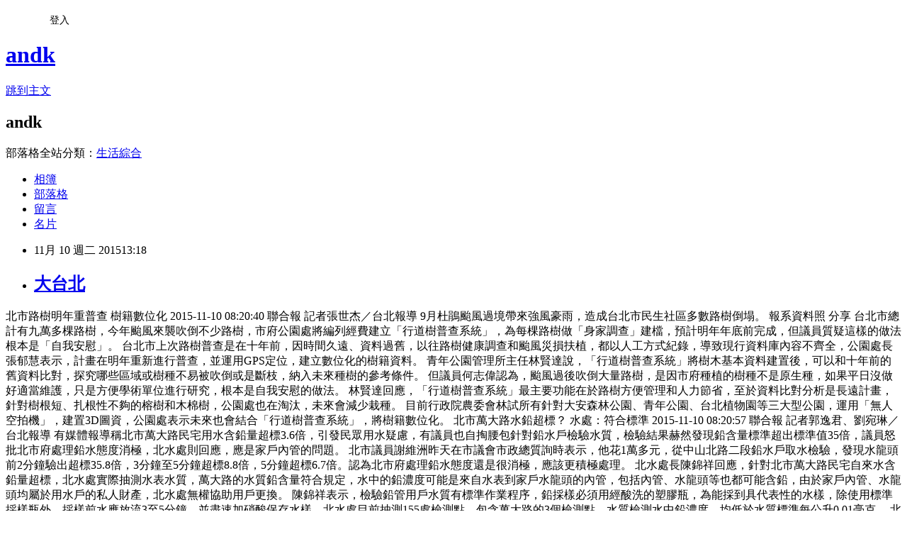

--- FILE ---
content_type: text/html; charset=utf-8
request_url: https://andk.pixnet.net/blog/posts/43053736
body_size: 68974
content:
<!DOCTYPE html><html lang="zh-TW"><head><meta charSet="utf-8"/><meta name="viewport" content="width=device-width, initial-scale=1"/><link rel="stylesheet" href="https://static.1px.tw/blog-next/_next/static/chunks/b1e52b495cc0137c.css" data-precedence="next"/><link rel="stylesheet" href="/fix.css?v=202601220833" type="text/css" data-precedence="medium"/><link rel="stylesheet" href="https://s3.1px.tw/blog/theme/choc/iframe-popup.css?v=202601220833" type="text/css" data-precedence="medium"/><link rel="stylesheet" href="https://s3.1px.tw/blog/theme/choc/plugins.min.css?v=202601220833" type="text/css" data-precedence="medium"/><link rel="stylesheet" href="https://s3.1px.tw/blog/theme/choc/openid-comment.css?v=202601220833" type="text/css" data-precedence="medium"/><link rel="stylesheet" href="https://s3.1px.tw/blog/theme/choc/style.min.css?v=202601220833" type="text/css" data-precedence="medium"/><link rel="stylesheet" href="https://s3.1px.tw/blog/theme/choc/main.min.css?v=202601220833" type="text/css" data-precedence="medium"/><link rel="stylesheet" href="https://pimg.1px.tw/andk/assets/andk.css?v=202601220833" type="text/css" data-precedence="medium"/><link rel="stylesheet" href="https://s3.1px.tw/blog/theme/choc/author-info.css?v=202601220833" type="text/css" data-precedence="medium"/><link rel="stylesheet" href="https://s3.1px.tw/blog/theme/choc/idlePop.min.css?v=202601220833" type="text/css" data-precedence="medium"/><link rel="preload" as="script" fetchPriority="low" href="https://static.1px.tw/blog-next/_next/static/chunks/94688e2baa9fea03.js"/><script src="https://static.1px.tw/blog-next/_next/static/chunks/41eaa5427c45ebcc.js" async=""></script><script src="https://static.1px.tw/blog-next/_next/static/chunks/e2c6231760bc85bd.js" async=""></script><script src="https://static.1px.tw/blog-next/_next/static/chunks/94bde6376cf279be.js" async=""></script><script src="https://static.1px.tw/blog-next/_next/static/chunks/426b9d9d938a9eb4.js" async=""></script><script src="https://static.1px.tw/blog-next/_next/static/chunks/turbopack-5021d21b4b170dda.js" async=""></script><script src="https://static.1px.tw/blog-next/_next/static/chunks/ff1a16fafef87110.js" async=""></script><script src="https://static.1px.tw/blog-next/_next/static/chunks/e308b2b9ce476a3e.js" async=""></script><script src="https://static.1px.tw/blog-next/_next/static/chunks/2bf79572a40338b7.js" async=""></script><script src="https://static.1px.tw/blog-next/_next/static/chunks/d3c6eed28c1dd8e2.js" async=""></script><script src="https://static.1px.tw/blog-next/_next/static/chunks/d4d39cfc2a072218.js" async=""></script><script src="https://static.1px.tw/blog-next/_next/static/chunks/6a5d72c05b9cd4ba.js" async=""></script><script src="https://static.1px.tw/blog-next/_next/static/chunks/8af6103cf1375f47.js" async=""></script><script src="https://static.1px.tw/blog-next/_next/static/chunks/60d08651d643cedc.js" async=""></script><script src="https://static.1px.tw/blog-next/_next/static/chunks/0ae21416dac1fa83.js" async=""></script><script src="https://static.1px.tw/blog-next/_next/static/chunks/6d1100e43ad18157.js" async=""></script><script src="https://static.1px.tw/blog-next/_next/static/chunks/87eeaf7a3b9005e8.js" async=""></script><script src="https://static.1px.tw/blog-next/_next/static/chunks/ed01c75076819ebd.js" async=""></script><script src="https://static.1px.tw/blog-next/_next/static/chunks/a4df8fc19a9a82e6.js" async=""></script><link rel="preload" href="https://pagead2.googlesyndication.com/pagead/js/adsbygoogle.js?client=ca-pub-5045936806199127" as="script" crossorigin=""/><title>大台北</title><meta name="description" content="北市路樹明年重普查 樹籍數位化 2015-11-10 08:20:40 聯合報 記者張世杰／台北報導   9月杜鵑颱風過境帶來強風豪雨，造成台北市民生社區多數路樹倒塌。 報系資料照 分享"/><meta name="author" content="andk"/><meta name="google-adsense-platform-account" content="pub-2647689032095179"/><meta name="google-adsense-account" content="pub-5045936806199127"/><meta name="fb:app_id" content="101730233200171"/><link rel="canonical" href="https://andk.pixnet.net/blog/posts/43053736"/><meta property="og:title" content="大台北"/><meta property="og:description" content="北市路樹明年重普查 樹籍數位化 2015-11-10 08:20:40 聯合報 記者張世杰／台北報導   9月杜鵑颱風過境帶來強風豪雨，造成台北市民生社區多數路樹倒塌。 報系資料照 分享"/><meta property="og:url" content="https://andk.pixnet.net/blog/posts/43053736"/><meta property="og:image" content="https://pimg.1px.tw/andk/1447132772-935871231.jpg"/><meta property="og:type" content="article"/><meta name="twitter:card" content="summary_large_image"/><meta name="twitter:title" content="大台北"/><meta name="twitter:description" content="北市路樹明年重普查 樹籍數位化 2015-11-10 08:20:40 聯合報 記者張世杰／台北報導   9月杜鵑颱風過境帶來強風豪雨，造成台北市民生社區多數路樹倒塌。 報系資料照 分享"/><meta name="twitter:image" content="https://pimg.1px.tw/andk/1447132772-935871231.jpg"/><link rel="icon" href="/favicon.ico?favicon.a62c60e0.ico" sizes="32x32" type="image/x-icon"/><script src="https://static.1px.tw/blog-next/_next/static/chunks/a6dad97d9634a72d.js" noModule=""></script></head><body><!--$--><!--/$--><!--$?--><template id="B:0"></template><!--/$--><script>requestAnimationFrame(function(){$RT=performance.now()});</script><script src="https://static.1px.tw/blog-next/_next/static/chunks/94688e2baa9fea03.js" id="_R_" async=""></script><div hidden id="S:0"><script id="pixnet-vars">
        window.PIXNET = {
          post_id: "43053736",
          name: "andk",
          user_id: 0,
          blog_id: "85511",
          display_ads: true,
          ad_options: {"chictrip":false}
        };
      </script><script type="text/javascript" src="https://code.jquery.com/jquery-latest.min.js"></script><script id="json-ld-article-script" type="application/ld+json">{"@context":"https:\u002F\u002Fschema.org","@type":"BlogPosting","isAccessibleForFree":true,"mainEntityOfPage":{"@type":"WebPage","@id":"https:\u002F\u002Fandk.pixnet.net\u002Fblog\u002Fposts\u002F43053736"},"headline":"大台北","description":"\u003Cimg src='https:\u002F\u002Fpic.pimg.tw\u002Fandk\u002F1447132772-935871231_n.jpg?v=1447132775' border='0' title='image' alt='image' \u002F\u003E\u003Cbr \u002F\u003E北市路樹明年重普查 樹籍數位化\u003Cbr\u003E&#13; 2015-11-10 08:20:40 聯合報 記者張世杰／台北報導 \u003Cbr\u003E&#13; \u003Cbr\u003E&#13; 9月杜鵑颱風過境帶來強風豪雨，造成台北市民生社區多數路樹倒塌。 報系資料照\u003Cbr\u003E&#13; 分享","articleBody":"北市路樹明年重普查 樹籍數位化\r\n2015-11-10 08:20:40 聯合報 記者張世杰／台北報導 \r\n\u003Cimg src='https:\u002F\u002Fpimg.1px.tw\u002Fandk\u002F1447132772-935871231.jpg' border='0' title='image' alt='image' \u002F\u003E  \r\n9月杜鵑颱風過境帶來強風豪雨，造成台北市民生社區多數路樹倒塌。 報系資料照\r\n分享\r\n台北市總計有九萬多棵路樹，今年颱風來襲吹倒不少路樹，市府公園處將編列經費建立「行道樹普查系統」，為每棵路樹做「身家調查」建檔，預計明年年底前完成，但議員質疑這樣的做法根本是「自我安慰」。\r\n\r\n台北市上次路樹普查是在十年前，因時間久遠、資料過舊，以往路樹健康調查和颱風災損扶植，都以人工方式紀錄，導致現行資料庫內容不齊全，公園處長張郁慧表示，計畫在明年重新進行普查，並運用GPS定位，建立數位化的樹籍資料。\r\n\r\n青年公園管理所主任林賢達說，「行道樹普查系統」將樹木基本資料建置後，可以和十年前的舊資料比對，探究哪些區域或樹種不易被吹倒或是斷枝，納入未來種樹的參考條件。\r\n\r\n但議員何志偉認為，颱風過後吹倒大量路樹，是因市府種植的樹種不是原生種，如果平日沒做好適當維護，只是方便學術單位進行研究，根本是自我安慰的做法。\r\n\r\n林賢達回應，「行道樹普查系統」最主要功能在於路樹方便管理和人力節省，至於資料比對分析是長遠計畫，針對樹根短、扎根性不夠的榕樹和木棉樹，公園處也在淘汰，未來會減少栽種。\r\n\r\n目前行政院農委會林試所有針對大安森林公園、青年公園、台北植物園等三大型公園，運用「無人空拍機」，建置3D圖資，公園處表示未來也會結合「行道樹普查系統」，將樹籍數位化。\r\n\r\n北市萬大路水鉛超標？ 水處：符合標準\r\n2015-11-10 08:20:57 聯合報 記者郭逸君、劉宛琳／台北報導 \r\n有媒體報導稱北市萬大路民宅用水含鉛量超標3.6倍，引發民眾用水疑慮，有議員也自掏腰包針對鉛水戶檢驗水質，檢驗結果赫然發現鉛含量標準超出標準值35倍，議員怒批北市府處理鉛水態度消極，北水處則回應，應是家戶內管的問題。\r\n\r\n北市議員謝維洲昨天在市議會市政總質詢時表示，他花1萬多元，從中山北路二段鉛水戶取水檢驗，發現水龍頭前2分鐘驗出超標35.8倍，3分鐘至5分鐘超標8.8倍，5分鐘超標6.7倍。認為北市府處理鉛水態度還是很消極，應該更積極處理。\r\n\r\n北水處長陳錦祥回應，針對北市萬大路民宅自來水含鉛量超標，北水處實際抽測水表水質，萬大路的水質鉛含量符合規定，水中的鉛濃度可能是來自水表到家戶水龍頭的內管，包括內管、水龍頭等也都可能含鉛，由於家戶內管、水龍頭均屬於用水戶的私人財產，北水處無權協助用戶更換。\r\n\r\n陳錦祥表示，檢驗鉛管用戶水質有標準作業程序，鉛採樣必須用經酸洗的塑膠瓶，為能採到具代表性的水樣，除使用標準採樣瓶外，採樣前水應放流3至5分鐘，並盡速加硝酸保存水樣。北水處目前抽測155處檢測點，包含萬大路的3個檢測點，水質檢測水中鉛濃度，均低於水質標準每公升0.01毫克。\r\n\r\n北水處表示，水長時間滯留在水管內，就可能有鉛溶出，因此建議鉛管用戶早上用水時，可先扭開水龍頭，讓水流放數分鐘後再使用。\r\n\r\n台北市長柯文哲表示，媒體所作的檢驗資料可提供給市府，他會派人去查，但也要看在哪裡取樣、送給哪家檢驗、用什麼樣的方法，既然有問題，就馬上處理。\r\n\r\n螢橋國小學生體驗種菜 更珍惜菜餚\r\n2015-11-10 08:20:54 聯合報 記者吳思萍／台北報導 \r\n\u003Cimg src='https:\u002F\u002Fpimg.1px.tw\u002Fandk\u002F1447133011-1184030873.jpg' border='0' title='image' alt='image' \u002F\u003E  \r\n大安國小特教班學生陳永君獲得北市國中小學推動田園教育學習的特優獎。 記者侯永全／攝影\r\n分享台北市長柯文哲昨天到螢橋國小參加小田園教育觀摩展，他說，小田園教育可讓孩子體會粒粒皆辛苦，像他進麥當勞，看到許多孩子東西都吃一半很浪費，小田園教育可讓學生更珍惜食物。\r\n主辦單位自然科輔導團從近百件的田園教育體驗的學生觀察紀錄中，評選出40件作品，並由柯文哲頒獎，未來也將巡迴展出，讓學生培養親近自然的情操。\r\n\r\n獲獎的大安國小陳永君，雖是特教學生，但對種地瓜葉特別有興趣，他最近種了番茄，開心地說「要等採收後請爸爸吃」，體驗種菜後，了解農夫的辛苦，以後要更珍惜餐桌上的菜餚。\r\n\r\n柯文哲昨天在校園裡種下番茄苗，他被問及擔不擔心空氣汙染嚴重，會影響種出來的作物？柯說，若是不種，空氣汙染會更嚴重，他認為田園城市也是文化的養成。\r\n\r\n樹林農會結帳 悠遊卡嘛也通\r\n2015-11-10 08:20:59 聯合報 記者呂思逸／板橋報導 \r\n\u003Cimg src='https:\u002F\u002Fpimg.1px.tw\u002Fandk\u002F1447133145-1314241023.jpg' border='0' title='image' alt='image' \u002F\u003E  \r\n樹林區農會引進悠遊卡結帳系統，便利消費者。 圖／農業局提供\r\n分享\r\n電子支付正夯，繼全台第一家傳統市場瑞芳第二公有市場可使用icash卡消費後，樹林區農會超市本月正式成為全台第一家可用悠遊卡結帳的農會超市，更便利消費者。\r\n\r\n樹林農會超市上月中旬更換收銀機系統，全面試辦悠遊卡消費，民眾「嗶卡」結帳速度比付現快得多，加上系統扣款正確，新北市農業局上周宣布，樹林區農會超市悠遊卡收銀系統測試成功，成為全台第一家「悠遊卡嘛也通」的農會超市。\r\n\r\n超市店長詹萬進說，測試期間，平均每日都有150至200次刷卡紀錄，約占消費人次1成，證明顧客確實有需求。即日起使用悠遊卡消費滿188元，即送衛生紙。\r\n\r\n樹林農會超市於1990年成立，因為提供相對低價農產品，而成為當地人購物首選，年收入曾經高達3億元，近年因其他連鎖超市競爭，農會超市收入減低不少。\r\n\r\n詹萬進表示，農會超市扮演穩定農產品價格、協助推銷農產品角色，但也不能不進步，除了開辦悠遊卡消費，還改以店員可目視記錄消費者性別、大約年齡的收銀系統，可研究商品目標消費族群，以利行銷參考。\r\n\r\n同為傳統零售業者的瑞芳第二公有市場，9月則由新北市場處協助，推出icash卡消費服務，目前累計刷卡紀錄為200多次，市場自治會長林文貴表示，宣傳仍嫌不足，不過他們多為熟食攤販，不須找零的刷卡收銀方式，還是很獲得攤商肯定。\r\n\r\nicash也推出瑞芳第二市場刷卡優惠，12月31日前刷卡付款，加贈OPENPOINT一千點，每卡限定回饋一次，點數可用超商等合作業者兌換咖啡等。\r\n\r\n農業局和市場處都表示，未來不排除引進其他電子支付方式，讓民眾消費更便利。\r\n\r\n巷底有貓熊 永和區秀成里里長的點子\r\n2015-11-10 08:20:57 聯合報 記者王長鼎／永和報導 \r\n\u003Cimg src='https:\u002F\u002Fpimg.1px.tw\u002Fandk\u002F1447133267-4026443816.jpg' border='0' title='image' alt='image' \u002F\u003E  \r\n黃定為里長將里內圍牆彩繪大貓熊戲子圖。 記者王長鼎／攝影\r\n分享\r\n「我家旁邊有大貓熊耶！」永和區成功路一段117巷底圍牆，上月出現2隻可愛的大貓熊彩繪，不少路過民眾眼睛為之一亮，心情也跟著快樂起來，當獲悉是秀成里長黃定為的點子時，也稱讚他用心。\r\n\r\n「社區水準突然提升，可成為拍照景點。」「都會區確實需要一些自然彩繪來增加生活能量，讚喔！」大貓熊戲子彩繪圖長約10公尺，2隻大貓熊模樣可愛逗趣，變成秀成里的吸睛焦點、里民的討論話題。\r\n\r\n秀成里長黃定為表示，里內巷弄多，有不少矮牆，徵得住戶同意，1個多月前由復興美工科畢業的鄭奇協助，以貓熊戲子為基本構想，搭配遠山及整片綠色的竹林，完成這幅可愛的彩繪。\r\n\r\n黃定為說，里內兒童居多，將單調的圍牆彩繪貓熊，增添可愛風，也頗具療癒心情的功效，後續會融入各式各樣的造型圖案，讓秀成里煥然一新，成為充滿各種不同風情的彩繪之里。\r\n\r\n新北市改制前，黃定為曾任永和市民代表，他說，秀成里鄰近新店溪畔環河路，巷弄也多，他爭取增設感應燈以利夜間行人使用，成立巡守隊深夜時段巡視各巷弄，鄰長協助注意公寓鐵門是否隨時關閉，不讓宵小有機可趁。\r\n-----\r\n\r\n \r\n癌症勇士單車環台 候友宜大讚勇敢\r\n2015-11-10 20:44:41 觀天下 記者馮啟強／新北報導 \r\n\u003Cimg src='https:\u002F\u002Fpimg.1px.tw\u002Fandk\u002F1447218825-1672008494.jpg' border='0' title='image' alt='image' \u002F\u003E  \r\n33位癌症病友用10天的時間完成單車環臺1,100公里的壯舉，新北市副市長侯友宜就大讚勇敢、樂觀及運動，是戰勝癌症的良藥之一。 圖／觀天下有線電視提供\r\n分享33位癌症病友自臺北市出發，一路互相扶持，並於今(10)日抵達新北市政府終點，他們用10天的時間完成單車環臺1,100公里的壯舉，受到副市長侯友宜及民眾英雄般的熱烈歡迎。這群勇士以行動證明，罹癌也可以藉由運動找回失去的健康。侯友宜豎起大拇指表示，勇敢、樂觀及運動，是戰勝癌症的良藥之一。\r\n臺灣癌友運動發展協會，為了鼓勵罹癌的朋友走出戶外，號召癌友進行單車環臺活動，到今年第5屆再度號召33位癌友，自臺北市出發、新北市為終點站，不畏風雨鐵騎環臺，用行動證明，只要勇敢面對，再多的苦難也會迎刃而解。\r\n\r\n33位癌友於今(10)日抵達新北市政府終點，他們用10天的時間完成單車環臺1,100公里的壯舉，受到副市長侯友宜及民眾英雄般的熱烈歡迎。\r\n\r\n副市長侯友宜表示，癌症並非絕症，以臺灣的醫療水準，有很多癌症在及早治療及定期追蹤下，是可以治癒的。怕的是發現得太晚，以及罹癌後面對人生的態度。尤其這群抗癌勇士們，因保有一顆快樂積極的心，去年參加環臺的癌友，雖然有些是癌症的三、四期，但因為運動，至今沒有一個發病。相信明年會有更多的朋友加入，一起向世人展現生命堅強的一面。\r\n\r\n雙溪裝自來水費大砍 公所很無奈\r\n2015-11-10 20:44:40 觀天下 記者陳郁薇／雙溪報導 \r\n\u003Cimg src='https:\u002F\u002Fpimg.1px.tw\u002Fandk\u002F1447219855-3868521510.jpg' border='0' title='image' alt='image' \u002F\u003E  \r\n雙溪偏遠地區都是沒有自來水的情形，水利署補助裝置自來水經費又大砍一半，讓公所相當無奈。 圖／觀天下有線電視提供\r\n分享新北市雙溪偏遠地區，長期都是沒有自來水的情形，通常都是接山泉水使用，也就是俗稱的簡易自來水，但山泉水無過濾，衛生堪憂，且夏天一到就沒水喝，因此，地方一直在爭取裝設自來水，但經費被水利署從三千萬大砍一半剩一千六百萬，雙溪公所因為經費銳減，目前只能先針對基福公路兩側居住區裝設自來水管，預估一百八十戶受惠。\r\n上林里長簡德福說，上林里長期都是飲用所謂的簡易自來水，但是一到夏天，就有可能會沒水使用，又或是下過雨後，水質就會變得混濁，品質無法控制，因此，他也鼓勵里民申裝自來水，讓生活品質更加分，當地居民也對於裝設自來水樂觀其成。\r\n\r\n區長陳奇正說，這次自來水管線延設的經費，是由經濟部水利署提供，但經費從三千萬大砍至一千六百萬，在經費限縮的情況下，只能先針對居住密集區域來裝設自來水管線，至於其他用戶，就要等到爭取經費再建設了。\r\n\r\n陳奇正說，偏鄉地區大部分都沒有自來水，因此這次上林里有經費裝設管線，也可提供當地居民更好的用水品質，預計年底前可以發包施工。\r\n\r\n山坡崩塌不敢住 平溪要協調搶修\r\n2015-11-10 20:44:38 觀天下 記者陳郁薇／平溪報導 \r\n\u003Cimg src='https:\u002F\u002Fpimg.1px.tw\u002Fandk\u002F1447220008-292769337.jpg' border='0' title='image' alt='image' \u002F\u003E  \r\n平溪區薯榔里一處民宅後方山坡崩塌，讓居民一碰到下雨就不敢住，情況相當嚴重。 圖／觀天下有線電視提供\r\n分享平溪區在今年歷經蘇迪勒和杜鵑兩個颱風過後，山坡地大小坍方都有，有的到現在都還沒辦法復原，而其中薯榔里一處崩塌，就發生在民宅後方，現在只要下雨，屋主就不敢住在家裡，區長陳聖聰說，後方崩塌屬林務局的土地，將協調林務局將邊坡復原，保障民眾生命財產安全。\r\n目前十一月已經正式進入冬天，接著東北季風就要到來，平溪區今年歷經兩個強度都不小的颱風，造成多處山壁邊坡土石崩落的情形，到現在還沒有完全復原，尤其在一處民宅後方，更是令人看了怵目驚心。\r\n\r\n薯榔里長潘隆裕說，這處民宅後方，經過兩次颱風，邊坡崩塌的很嚴重，讓住戶現在只要逢大雨，就不敢待在家裡，就怕土石沖刷造成人身威脅。\r\n\r\n區長陳聖聰說，這處崩塌地離民宅不到五公尺的距離，對於民眾居住環境有威脅，而後方邊坡屬林務局的土地，將協調林務局進行搶災，還給民眾安全的居住環境。\r\n\r\n紙風車藝術卡車秀 新北各區巡演\r\n2015-11-10 20:44:36 觀天下 記者馮啟強／新北報導 \r\n\u003Cimg src='https:\u002F\u002Fpimg.1px.tw\u002Fandk\u002F1447220167-1057913846.jpg' border='0' title='image' alt='image' \u002F\u003E  \r\n「紙風車臺灣鄉村卡車藝術工程」新北市巡演活動，將開到各區表演活動零距離。 圖／觀天下有線電視提供\r\n分享\r\nfacebooktwitterpinterest為表演活動零距離送到民眾面前，新北市政府文化局與紙風車文教基金會將攜手合作辦理「紙風車臺灣鄉村卡車藝術工程」新北市巡演活動，並於今(10)日舉辦記者會為活動宣傳，邀請孩子與大人們相揪來看戲。\r\n「紙風車台灣鄉村卡車藝術工程」是由文化部、新竹物流與紙風車三方共同發起，為一些因地處偏僻而無法前來看戲的孩子努力，透過移動式舞台卡車串連形成城鄉聚落，讓藝術落地扎根。藝術卡車至今走過17個縣市及75個鄉鎮市區，參與觀眾人數超過99,220人，期待以10年時間，完成臺灣至少1,000個大小村落藝術卡車下鄉的目標。\r\n\r\n新竹物流王俊凱總監表示，藝術卡車延續新北市兒童藝術節的歡笑，希望散布到其他鄉鎮，秉持著「你不能到的地方、我們一定可以到」的信念，於是改造一台6.5噸的卡車，讓卡車可以走遍臺灣各個偏遠鄉鎮，把台灣最好的藝術送到鄉鎮的最末梢。\r\n\r\n市府文化局副局長于玟表示，「新北市巷弄藝起來」巡演活動自起跑以來，巡演遍及新北市20個行政區，吸引非常多的民眾參與。為了使藝術更親近日常生活，新北市文化局與紙風車文教基金會攜手合作，規劃藝術卡車巡演計畫，希望讓交通不便地區的大小朋友不用跑很遠，就近就可欣賞優質的演出節目。\r\n\r\n\r\n汐止閒置空地髒亂 議員會勘做公園\r\n2015-11-10 20:44:35 觀天下 記者陳惠玲／汐止報導 \r\n\u003Cimg src='https:\u002F\u002Fpimg.1px.tw\u002Fandk\u002F1447220432-3293486105.jpg' border='0' title='image' alt='image' \u002F\u003E  \r\n汐止國興橋旁環境髒亂，經市議員廖正良（左）會勘，決定規畫公園並種上櫻花綠美化。 圖／觀天下有線電視提供\r\n分享在汐止國興橋旁，靠近台電輸電鐵柱前，有一塊公有地，之前圍起來施工，雖然，現在圍籬拆了，不過，在缺乏管理下，不但遭民眾亂種菜，環境髒亂，也很可惜，所以，今(10)日上午，議員廖正良就邀請了相關單位人員現場會勘，希望能夠規劃為公園綠美化，而第一步，就是先種櫻花。\r\n福山里長謝志中表示，就在國興橋旁，緊鄰大坑溪，在台電的輸電鐵柱前，有一塊閒置空地，範圍還不小，不止前面這一大片，連輸電鐵柱後面也是，地方就認為，這麼閒置荒廢實在可惜，就希望能夠綠美化，做公園。\r\n\r\n會勘中，包括市議員廖正良、里長謝志中、市府、台電等相關單位人員現場會勘，因為，現在地面不是石頭，不然就是遭人亂種菜，環境真的髒亂，里長謝志中說，已經認養，接下來希望能夠規劃公園。\r\n\r\n市議員廖正良表示，因為，目前台電的地下化工程還沒做好，至少得等管線埋好，才能做整體規劃，所以，也將先請市府種植櫻花，讓閒置空地多點綠意與色彩。\r\n\r\n北市促節電 社區LED補助開放申請\r\n2015-11-10 15:44:37 聯合晚報 記者楊正海／台北報導 \r\n北市環保局為推廣「臺北節電新文化」，鼓勵社區參與節電，今(104)年特別擴大辦理社區節能燈具(LED)補助活動，投入1600萬元經費，預計補助至少350個社區，開放申請至12月31日截止，歡迎符合資格之社區儘速提出申請。\r\n\r\n環保局表示，今年補助金額依社區戶數多寡作為依據，分為大型社區(300戶以上)10萬元、中型社區(150戶以上~299戶以下)6萬元，以及小型社區(149戶以下)3萬元為申請經費上限，只要設有管委會並完成備案之社區，依補助辦法填妥相關資料送至北市環保局即可。詳細補助辦法可至環保局網站\u002F首頁\u002F最新消息（網址：http:\u002F\u002Fgoo.gl\u002FYicPWq）下載，如有相關詢問請洽1999轉1118。\r\n\r\n高鐵與故宮合作 青花龍紋彩繪列車首發\r\n2015-11-10 14:57:34 聯合晚報 文／邱瓊平 \r\n\u003Cimg src='https:\u002F\u002Fpimg.1px.tw\u002Fandk\u002F1447220937-4125189095.jpg' border='0' title='image' alt='image' \u002F\u003E  \r\n台灣高鐵與國立故宮博物院合作推出「遇見故宮南院」高鐵彩繪列車，今天從台北站首發。彩繪列車以即將在南院展出的「青花龍紋天球瓶」為主題，車頭兩側有雄偉精緻的「三爪行龍」圖案，車身點綴青花圖樣，車廂內也布滿青花圖案，展現青花龍紋彩繪之 圖／陳正興\r\n分享故宮南院即將在年底營運，台灣高鐵與國立故宮博物院合作推出「遇見故宮南院」高鐵彩繪列車，今天從台北站首發。\r\n彩繪列車以即將在南院展出的「青花龍紋天球瓶」為主題，車頭兩側有雄偉精緻的「三爪行龍」圖案，車身點綴青花圖樣，車廂內也布滿青花圖案，展現青花龍紋彩繪之美。\r\n\r\n此外，列車上的頭靠巾、飲料紙杯、餐巾紙、濕紙巾等，都特別加入青花設計元素，彩繪列車每周一定期公布運行班表。\r\n\r\n故宮院長馮明珠表示，故宮南院周邊的交通動線已陸續完成整合，12月下旬起民眾可由嘉義火車站、高鐵站搭嘉義客運或接駁專車直達故宮南院。","image":["https:\u002F\u002Fpimg.1px.tw\u002Fandk\u002F1447132772-935871231.jpg"],"author":{"@type":"Person","name":"andk","url":"https:\u002F\u002Fwww.pixnet.net\u002Fpcard\u002Fandk"},"publisher":{"@type":"Organization","name":"andk","logo":{"@type":"ImageObject","url":"https:\u002F\u002Fs3.1px.tw\u002Fblog\u002Fcommon\u002Favatar\u002Fblog_cover_dark.jpg"}},"datePublished":"2015-11-10T05:18:13.000Z","dateModified":"","keywords":[],"articleSection":"地方資料庫"}</script><template id="P:1"></template><template id="P:2"></template><template id="P:3"></template><section aria-label="Notifications alt+T" tabindex="-1" aria-live="polite" aria-relevant="additions text" aria-atomic="false"></section></div><script>(self.__next_f=self.__next_f||[]).push([0])</script><script>self.__next_f.push([1,"1:\"$Sreact.fragment\"\n3:I[39756,[\"https://static.1px.tw/blog-next/_next/static/chunks/ff1a16fafef87110.js\",\"https://static.1px.tw/blog-next/_next/static/chunks/e308b2b9ce476a3e.js\"],\"default\"]\n4:I[53536,[\"https://static.1px.tw/blog-next/_next/static/chunks/ff1a16fafef87110.js\",\"https://static.1px.tw/blog-next/_next/static/chunks/e308b2b9ce476a3e.js\"],\"default\"]\n6:I[97367,[\"https://static.1px.tw/blog-next/_next/static/chunks/ff1a16fafef87110.js\",\"https://static.1px.tw/blog-next/_next/static/chunks/e308b2b9ce476a3e.js\"],\"OutletBoundary\"]\n8:I[97367,[\"https://static.1px.tw/blog-next/_next/static/chunks/ff1a16fafef87110.js\",\"https://static.1px.tw/blog-next/_next/static/chunks/e308b2b9ce476a3e.js\"],\"ViewportBoundary\"]\na:I[97367,[\"https://static.1px.tw/blog-next/_next/static/chunks/ff1a16fafef87110.js\",\"https://static.1px.tw/blog-next/_next/static/chunks/e308b2b9ce476a3e.js\"],\"MetadataBoundary\"]\nc:I[63491,[\"https://static.1px.tw/blog-next/_next/static/chunks/2bf79572a40338b7.js\",\"https://static.1px.tw/blog-next/_next/static/chunks/d3c6eed28c1dd8e2.js\"],\"default\"]\n:HL[\"https://static.1px.tw/blog-next/_next/static/chunks/b1e52b495cc0137c.css\",\"style\"]\n"])</script><script>self.__next_f.push([1,"0:{\"P\":null,\"b\":\"Fh5CEL29DpBu-3dUnujtG\",\"c\":[\"\",\"blog\",\"posts\",\"43053736\"],\"q\":\"\",\"i\":false,\"f\":[[[\"\",{\"children\":[\"blog\",{\"children\":[\"posts\",{\"children\":[[\"id\",\"43053736\",\"d\"],{\"children\":[\"__PAGE__\",{}]}]}]}]},\"$undefined\",\"$undefined\",true],[[\"$\",\"$1\",\"c\",{\"children\":[[[\"$\",\"script\",\"script-0\",{\"src\":\"https://static.1px.tw/blog-next/_next/static/chunks/d4d39cfc2a072218.js\",\"async\":true,\"nonce\":\"$undefined\"}],[\"$\",\"script\",\"script-1\",{\"src\":\"https://static.1px.tw/blog-next/_next/static/chunks/6a5d72c05b9cd4ba.js\",\"async\":true,\"nonce\":\"$undefined\"}],[\"$\",\"script\",\"script-2\",{\"src\":\"https://static.1px.tw/blog-next/_next/static/chunks/8af6103cf1375f47.js\",\"async\":true,\"nonce\":\"$undefined\"}]],\"$L2\"]}],{\"children\":[[\"$\",\"$1\",\"c\",{\"children\":[null,[\"$\",\"$L3\",null,{\"parallelRouterKey\":\"children\",\"error\":\"$undefined\",\"errorStyles\":\"$undefined\",\"errorScripts\":\"$undefined\",\"template\":[\"$\",\"$L4\",null,{}],\"templateStyles\":\"$undefined\",\"templateScripts\":\"$undefined\",\"notFound\":\"$undefined\",\"forbidden\":\"$undefined\",\"unauthorized\":\"$undefined\"}]]}],{\"children\":[[\"$\",\"$1\",\"c\",{\"children\":[null,[\"$\",\"$L3\",null,{\"parallelRouterKey\":\"children\",\"error\":\"$undefined\",\"errorStyles\":\"$undefined\",\"errorScripts\":\"$undefined\",\"template\":[\"$\",\"$L4\",null,{}],\"templateStyles\":\"$undefined\",\"templateScripts\":\"$undefined\",\"notFound\":\"$undefined\",\"forbidden\":\"$undefined\",\"unauthorized\":\"$undefined\"}]]}],{\"children\":[[\"$\",\"$1\",\"c\",{\"children\":[null,[\"$\",\"$L3\",null,{\"parallelRouterKey\":\"children\",\"error\":\"$undefined\",\"errorStyles\":\"$undefined\",\"errorScripts\":\"$undefined\",\"template\":[\"$\",\"$L4\",null,{}],\"templateStyles\":\"$undefined\",\"templateScripts\":\"$undefined\",\"notFound\":\"$undefined\",\"forbidden\":\"$undefined\",\"unauthorized\":\"$undefined\"}]]}],{\"children\":[[\"$\",\"$1\",\"c\",{\"children\":[\"$L5\",[[\"$\",\"link\",\"0\",{\"rel\":\"stylesheet\",\"href\":\"https://static.1px.tw/blog-next/_next/static/chunks/b1e52b495cc0137c.css\",\"precedence\":\"next\",\"crossOrigin\":\"$undefined\",\"nonce\":\"$undefined\"}],[\"$\",\"script\",\"script-0\",{\"src\":\"https://static.1px.tw/blog-next/_next/static/chunks/0ae21416dac1fa83.js\",\"async\":true,\"nonce\":\"$undefined\"}],[\"$\",\"script\",\"script-1\",{\"src\":\"https://static.1px.tw/blog-next/_next/static/chunks/6d1100e43ad18157.js\",\"async\":true,\"nonce\":\"$undefined\"}],[\"$\",\"script\",\"script-2\",{\"src\":\"https://static.1px.tw/blog-next/_next/static/chunks/87eeaf7a3b9005e8.js\",\"async\":true,\"nonce\":\"$undefined\"}],[\"$\",\"script\",\"script-3\",{\"src\":\"https://static.1px.tw/blog-next/_next/static/chunks/ed01c75076819ebd.js\",\"async\":true,\"nonce\":\"$undefined\"}],[\"$\",\"script\",\"script-4\",{\"src\":\"https://static.1px.tw/blog-next/_next/static/chunks/a4df8fc19a9a82e6.js\",\"async\":true,\"nonce\":\"$undefined\"}]],[\"$\",\"$L6\",null,{\"children\":\"$@7\"}]]}],{},null,false,false]},null,false,false]},null,false,false]},null,false,false]},null,false,false],[\"$\",\"$1\",\"h\",{\"children\":[null,[\"$\",\"$L8\",null,{\"children\":\"$@9\"}],[\"$\",\"$La\",null,{\"children\":\"$@b\"}],null]}],false]],\"m\":\"$undefined\",\"G\":[\"$c\",[]],\"S\":false}\n"])</script><script>self.__next_f.push([1,"9:[[\"$\",\"meta\",\"0\",{\"charSet\":\"utf-8\"}],[\"$\",\"meta\",\"1\",{\"name\":\"viewport\",\"content\":\"width=device-width, initial-scale=1\"}]]\n"])</script><script>self.__next_f.push([1,"d:I[79520,[\"https://static.1px.tw/blog-next/_next/static/chunks/d4d39cfc2a072218.js\",\"https://static.1px.tw/blog-next/_next/static/chunks/6a5d72c05b9cd4ba.js\",\"https://static.1px.tw/blog-next/_next/static/chunks/8af6103cf1375f47.js\"],\"\"]\n10:I[2352,[\"https://static.1px.tw/blog-next/_next/static/chunks/d4d39cfc2a072218.js\",\"https://static.1px.tw/blog-next/_next/static/chunks/6a5d72c05b9cd4ba.js\",\"https://static.1px.tw/blog-next/_next/static/chunks/8af6103cf1375f47.js\"],\"AdultWarningModal\"]\n11:I[69182,[\"https://static.1px.tw/blog-next/_next/static/chunks/d4d39cfc2a072218.js\",\"https://static.1px.tw/blog-next/_next/static/chunks/6a5d72c05b9cd4ba.js\",\"https://static.1px.tw/blog-next/_next/static/chunks/8af6103cf1375f47.js\"],\"HydrationComplete\"]\n12:I[12985,[\"https://static.1px.tw/blog-next/_next/static/chunks/d4d39cfc2a072218.js\",\"https://static.1px.tw/blog-next/_next/static/chunks/6a5d72c05b9cd4ba.js\",\"https://static.1px.tw/blog-next/_next/static/chunks/8af6103cf1375f47.js\"],\"NuqsAdapter\"]\n13:I[82782,[\"https://static.1px.tw/blog-next/_next/static/chunks/d4d39cfc2a072218.js\",\"https://static.1px.tw/blog-next/_next/static/chunks/6a5d72c05b9cd4ba.js\",\"https://static.1px.tw/blog-next/_next/static/chunks/8af6103cf1375f47.js\"],\"RefineContext\"]\n14:I[29306,[\"https://static.1px.tw/blog-next/_next/static/chunks/d4d39cfc2a072218.js\",\"https://static.1px.tw/blog-next/_next/static/chunks/6a5d72c05b9cd4ba.js\",\"https://static.1px.tw/blog-next/_next/static/chunks/8af6103cf1375f47.js\",\"https://static.1px.tw/blog-next/_next/static/chunks/60d08651d643cedc.js\",\"https://static.1px.tw/blog-next/_next/static/chunks/d3c6eed28c1dd8e2.js\"],\"default\"]\n2:[\"$\",\"html\",null,{\"lang\":\"zh-TW\",\"children\":[[\"$\",\"$Ld\",null,{\"id\":\"google-tag-manager\",\"strategy\":\"afterInteractive\",\"children\":\"\\n(function(w,d,s,l,i){w[l]=w[l]||[];w[l].push({'gtm.start':\\nnew Date().getTime(),event:'gtm.js'});var f=d.getElementsByTagName(s)[0],\\nj=d.createElement(s),dl=l!='dataLayer'?'\u0026l='+l:'';j.async=true;j.src=\\n'https://www.googletagmanager.com/gtm.js?id='+i+dl;f.parentNode.insertBefore(j,f);\\n})(window,document,'script','dataLayer','GTM-TRLQMPKX');\\n  \"}],\"$Le\",\"$Lf\",[\"$\",\"body\",null,{\"children\":[[\"$\",\"$L10\",null,{\"display\":false}],[\"$\",\"$L11\",null,{}],[\"$\",\"$L12\",null,{\"children\":[\"$\",\"$L13\",null,{\"children\":[\"$\",\"$L3\",null,{\"parallelRouterKey\":\"children\",\"error\":\"$undefined\",\"errorStyles\":\"$undefined\",\"errorScripts\":\"$undefined\",\"template\":[\"$\",\"$L4\",null,{}],\"templateStyles\":\"$undefined\",\"templateScripts\":\"$undefined\",\"notFound\":[[\"$\",\"$L14\",null,{}],[]],\"forbidden\":\"$undefined\",\"unauthorized\":\"$undefined\"}]}]}]]}]]}]\n"])</script><script>self.__next_f.push([1,"e:null\nf:[\"$\",\"$Ld\",null,{\"async\":true,\"src\":\"https://pagead2.googlesyndication.com/pagead/js/adsbygoogle.js?client=ca-pub-5045936806199127\",\"crossOrigin\":\"anonymous\",\"strategy\":\"afterInteractive\"}]\n"])</script><script>self.__next_f.push([1,"16:I[27201,[\"https://static.1px.tw/blog-next/_next/static/chunks/ff1a16fafef87110.js\",\"https://static.1px.tw/blog-next/_next/static/chunks/e308b2b9ce476a3e.js\"],\"IconMark\"]\n5:[[\"$\",\"script\",null,{\"id\":\"pixnet-vars\",\"children\":\"\\n        window.PIXNET = {\\n          post_id: \\\"43053736\\\",\\n          name: \\\"andk\\\",\\n          user_id: 0,\\n          blog_id: \\\"85511\\\",\\n          display_ads: true,\\n          ad_options: {\\\"chictrip\\\":false}\\n        };\\n      \"}],\"$L15\"]\n"])</script><script>self.__next_f.push([1,"b:[[\"$\",\"title\",\"0\",{\"children\":\"大台北\"}],[\"$\",\"meta\",\"1\",{\"name\":\"description\",\"content\":\"北市路樹明年重普查 樹籍數位化\\r 2015-11-10 08:20:40 聯合報 記者張世杰／台北報導 \\r \\r 9月杜鵑颱風過境帶來強風豪雨，造成台北市民生社區多數路樹倒塌。 報系資料照\\r 分享\"}],[\"$\",\"meta\",\"2\",{\"name\":\"author\",\"content\":\"andk\"}],[\"$\",\"meta\",\"3\",{\"name\":\"google-adsense-platform-account\",\"content\":\"pub-2647689032095179\"}],[\"$\",\"meta\",\"4\",{\"name\":\"google-adsense-account\",\"content\":\"pub-5045936806199127\"}],[\"$\",\"meta\",\"5\",{\"name\":\"fb:app_id\",\"content\":\"101730233200171\"}],[\"$\",\"link\",\"6\",{\"rel\":\"canonical\",\"href\":\"https://andk.pixnet.net/blog/posts/43053736\"}],[\"$\",\"meta\",\"7\",{\"property\":\"og:title\",\"content\":\"大台北\"}],[\"$\",\"meta\",\"8\",{\"property\":\"og:description\",\"content\":\"北市路樹明年重普查 樹籍數位化\\r 2015-11-10 08:20:40 聯合報 記者張世杰／台北報導 \\r \\r 9月杜鵑颱風過境帶來強風豪雨，造成台北市民生社區多數路樹倒塌。 報系資料照\\r 分享\"}],[\"$\",\"meta\",\"9\",{\"property\":\"og:url\",\"content\":\"https://andk.pixnet.net/blog/posts/43053736\"}],[\"$\",\"meta\",\"10\",{\"property\":\"og:image\",\"content\":\"https://pimg.1px.tw/andk/1447132772-935871231.jpg\"}],[\"$\",\"meta\",\"11\",{\"property\":\"og:type\",\"content\":\"article\"}],[\"$\",\"meta\",\"12\",{\"name\":\"twitter:card\",\"content\":\"summary_large_image\"}],[\"$\",\"meta\",\"13\",{\"name\":\"twitter:title\",\"content\":\"大台北\"}],[\"$\",\"meta\",\"14\",{\"name\":\"twitter:description\",\"content\":\"北市路樹明年重普查 樹籍數位化\\r 2015-11-10 08:20:40 聯合報 記者張世杰／台北報導 \\r \\r 9月杜鵑颱風過境帶來強風豪雨，造成台北市民生社區多數路樹倒塌。 報系資料照\\r 分享\"}],[\"$\",\"meta\",\"15\",{\"name\":\"twitter:image\",\"content\":\"https://pimg.1px.tw/andk/1447132772-935871231.jpg\"}],[\"$\",\"link\",\"16\",{\"rel\":\"icon\",\"href\":\"/favicon.ico?favicon.a62c60e0.ico\",\"sizes\":\"32x32\",\"type\":\"image/x-icon\"}],[\"$\",\"$L16\",\"17\",{}]]\n"])</script><script>self.__next_f.push([1,"7:null\n"])</script><script>self.__next_f.push([1,":HL[\"/fix.css?v=202601220833\",\"style\",{\"type\":\"text/css\"}]\n:HL[\"https://s3.1px.tw/blog/theme/choc/iframe-popup.css?v=202601220833\",\"style\",{\"type\":\"text/css\"}]\n:HL[\"https://s3.1px.tw/blog/theme/choc/plugins.min.css?v=202601220833\",\"style\",{\"type\":\"text/css\"}]\n:HL[\"https://s3.1px.tw/blog/theme/choc/openid-comment.css?v=202601220833\",\"style\",{\"type\":\"text/css\"}]\n:HL[\"https://s3.1px.tw/blog/theme/choc/style.min.css?v=202601220833\",\"style\",{\"type\":\"text/css\"}]\n:HL[\"https://s3.1px.tw/blog/theme/choc/main.min.css?v=202601220833\",\"style\",{\"type\":\"text/css\"}]\n:HL[\"https://pimg.1px.tw/andk/assets/andk.css?v=202601220833\",\"style\",{\"type\":\"text/css\"}]\n:HL[\"https://s3.1px.tw/blog/theme/choc/author-info.css?v=202601220833\",\"style\",{\"type\":\"text/css\"}]\n:HL[\"https://s3.1px.tw/blog/theme/choc/idlePop.min.css?v=202601220833\",\"style\",{\"type\":\"text/css\"}]\n17:T5300,"])</script><script>self.__next_f.push([1,"{\"@context\":\"https:\\u002F\\u002Fschema.org\",\"@type\":\"BlogPosting\",\"isAccessibleForFree\":true,\"mainEntityOfPage\":{\"@type\":\"WebPage\",\"@id\":\"https:\\u002F\\u002Fandk.pixnet.net\\u002Fblog\\u002Fposts\\u002F43053736\"},\"headline\":\"大台北\",\"description\":\"\\u003Cimg src='https:\\u002F\\u002Fpic.pimg.tw\\u002Fandk\\u002F1447132772-935871231_n.jpg?v=1447132775' border='0' title='image' alt='image' \\u002F\\u003E\\u003Cbr \\u002F\\u003E北市路樹明年重普查 樹籍數位化\\u003Cbr\\u003E\u0026#13; 2015-11-10 08:20:40 聯合報 記者張世杰／台北報導 \\u003Cbr\\u003E\u0026#13; \\u003Cbr\\u003E\u0026#13; 9月杜鵑颱風過境帶來強風豪雨，造成台北市民生社區多數路樹倒塌。 報系資料照\\u003Cbr\\u003E\u0026#13; 分享\",\"articleBody\":\"北市路樹明年重普查 樹籍數位化\\r\\n2015-11-10 08:20:40 聯合報 記者張世杰／台北報導 \\r\\n\\u003Cimg src='https:\\u002F\\u002Fpimg.1px.tw\\u002Fandk\\u002F1447132772-935871231.jpg' border='0' title='image' alt='image' \\u002F\\u003E  \\r\\n9月杜鵑颱風過境帶來強風豪雨，造成台北市民生社區多數路樹倒塌。 報系資料照\\r\\n分享\\r\\n台北市總計有九萬多棵路樹，今年颱風來襲吹倒不少路樹，市府公園處將編列經費建立「行道樹普查系統」，為每棵路樹做「身家調查」建檔，預計明年年底前完成，但議員質疑這樣的做法根本是「自我安慰」。\\r\\n\\r\\n台北市上次路樹普查是在十年前，因時間久遠、資料過舊，以往路樹健康調查和颱風災損扶植，都以人工方式紀錄，導致現行資料庫內容不齊全，公園處長張郁慧表示，計畫在明年重新進行普查，並運用GPS定位，建立數位化的樹籍資料。\\r\\n\\r\\n青年公園管理所主任林賢達說，「行道樹普查系統」將樹木基本資料建置後，可以和十年前的舊資料比對，探究哪些區域或樹種不易被吹倒或是斷枝，納入未來種樹的參考條件。\\r\\n\\r\\n但議員何志偉認為，颱風過後吹倒大量路樹，是因市府種植的樹種不是原生種，如果平日沒做好適當維護，只是方便學術單位進行研究，根本是自我安慰的做法。\\r\\n\\r\\n林賢達回應，「行道樹普查系統」最主要功能在於路樹方便管理和人力節省，至於資料比對分析是長遠計畫，針對樹根短、扎根性不夠的榕樹和木棉樹，公園處也在淘汰，未來會減少栽種。\\r\\n\\r\\n目前行政院農委會林試所有針對大安森林公園、青年公園、台北植物園等三大型公園，運用「無人空拍機」，建置3D圖資，公園處表示未來也會結合「行道樹普查系統」，將樹籍數位化。\\r\\n\\r\\n北市萬大路水鉛超標？ 水處：符合標準\\r\\n2015-11-10 08:20:57 聯合報 記者郭逸君、劉宛琳／台北報導 \\r\\n有媒體報導稱北市萬大路民宅用水含鉛量超標3.6倍，引發民眾用水疑慮，有議員也自掏腰包針對鉛水戶檢驗水質，檢驗結果赫然發現鉛含量標準超出標準值35倍，議員怒批北市府處理鉛水態度消極，北水處則回應，應是家戶內管的問題。\\r\\n\\r\\n北市議員謝維洲昨天在市議會市政總質詢時表示，他花1萬多元，從中山北路二段鉛水戶取水檢驗，發現水龍頭前2分鐘驗出超標35.8倍，3分鐘至5分鐘超標8.8倍，5分鐘超標6.7倍。認為北市府處理鉛水態度還是很消極，應該更積極處理。\\r\\n\\r\\n北水處長陳錦祥回應，針對北市萬大路民宅自來水含鉛量超標，北水處實際抽測水表水質，萬大路的水質鉛含量符合規定，水中的鉛濃度可能是來自水表到家戶水龍頭的內管，包括內管、水龍頭等也都可能含鉛，由於家戶內管、水龍頭均屬於用水戶的私人財產，北水處無權協助用戶更換。\\r\\n\\r\\n陳錦祥表示，檢驗鉛管用戶水質有標準作業程序，鉛採樣必須用經酸洗的塑膠瓶，為能採到具代表性的水樣，除使用標準採樣瓶外，採樣前水應放流3至5分鐘，並盡速加硝酸保存水樣。北水處目前抽測155處檢測點，包含萬大路的3個檢測點，水質檢測水中鉛濃度，均低於水質標準每公升0.01毫克。\\r\\n\\r\\n北水處表示，水長時間滯留在水管內，就可能有鉛溶出，因此建議鉛管用戶早上用水時，可先扭開水龍頭，讓水流放數分鐘後再使用。\\r\\n\\r\\n台北市長柯文哲表示，媒體所作的檢驗資料可提供給市府，他會派人去查，但也要看在哪裡取樣、送給哪家檢驗、用什麼樣的方法，既然有問題，就馬上處理。\\r\\n\\r\\n螢橋國小學生體驗種菜 更珍惜菜餚\\r\\n2015-11-10 08:20:54 聯合報 記者吳思萍／台北報導 \\r\\n\\u003Cimg src='https:\\u002F\\u002Fpimg.1px.tw\\u002Fandk\\u002F1447133011-1184030873.jpg' border='0' title='image' alt='image' \\u002F\\u003E  \\r\\n大安國小特教班學生陳永君獲得北市國中小學推動田園教育學習的特優獎。 記者侯永全／攝影\\r\\n分享台北市長柯文哲昨天到螢橋國小參加小田園教育觀摩展，他說，小田園教育可讓孩子體會粒粒皆辛苦，像他進麥當勞，看到許多孩子東西都吃一半很浪費，小田園教育可讓學生更珍惜食物。\\r\\n主辦單位自然科輔導團從近百件的田園教育體驗的學生觀察紀錄中，評選出40件作品，並由柯文哲頒獎，未來也將巡迴展出，讓學生培養親近自然的情操。\\r\\n\\r\\n獲獎的大安國小陳永君，雖是特教學生，但對種地瓜葉特別有興趣，他最近種了番茄，開心地說「要等採收後請爸爸吃」，體驗種菜後，了解農夫的辛苦，以後要更珍惜餐桌上的菜餚。\\r\\n\\r\\n柯文哲昨天在校園裡種下番茄苗，他被問及擔不擔心空氣汙染嚴重，會影響種出來的作物？柯說，若是不種，空氣汙染會更嚴重，他認為田園城市也是文化的養成。\\r\\n\\r\\n樹林農會結帳 悠遊卡嘛也通\\r\\n2015-11-10 08:20:59 聯合報 記者呂思逸／板橋報導 \\r\\n\\u003Cimg src='https:\\u002F\\u002Fpimg.1px.tw\\u002Fandk\\u002F1447133145-1314241023.jpg' border='0' title='image' alt='image' \\u002F\\u003E  \\r\\n樹林區農會引進悠遊卡結帳系統，便利消費者。 圖／農業局提供\\r\\n分享\\r\\n電子支付正夯，繼全台第一家傳統市場瑞芳第二公有市場可使用icash卡消費後，樹林區農會超市本月正式成為全台第一家可用悠遊卡結帳的農會超市，更便利消費者。\\r\\n\\r\\n樹林農會超市上月中旬更換收銀機系統，全面試辦悠遊卡消費，民眾「嗶卡」結帳速度比付現快得多，加上系統扣款正確，新北市農業局上周宣布，樹林區農會超市悠遊卡收銀系統測試成功，成為全台第一家「悠遊卡嘛也通」的農會超市。\\r\\n\\r\\n超市店長詹萬進說，測試期間，平均每日都有150至200次刷卡紀錄，約占消費人次1成，證明顧客確實有需求。即日起使用悠遊卡消費滿188元，即送衛生紙。\\r\\n\\r\\n樹林農會超市於1990年成立，因為提供相對低價農產品，而成為當地人購物首選，年收入曾經高達3億元，近年因其他連鎖超市競爭，農會超市收入減低不少。\\r\\n\\r\\n詹萬進表示，農會超市扮演穩定農產品價格、協助推銷農產品角色，但也不能不進步，除了開辦悠遊卡消費，還改以店員可目視記錄消費者性別、大約年齡的收銀系統，可研究商品目標消費族群，以利行銷參考。\\r\\n\\r\\n同為傳統零售業者的瑞芳第二公有市場，9月則由新北市場處協助，推出icash卡消費服務，目前累計刷卡紀錄為200多次，市場自治會長林文貴表示，宣傳仍嫌不足，不過他們多為熟食攤販，不須找零的刷卡收銀方式，還是很獲得攤商肯定。\\r\\n\\r\\nicash也推出瑞芳第二市場刷卡優惠，12月31日前刷卡付款，加贈OPENPOINT一千點，每卡限定回饋一次，點數可用超商等合作業者兌換咖啡等。\\r\\n\\r\\n農業局和市場處都表示，未來不排除引進其他電子支付方式，讓民眾消費更便利。\\r\\n\\r\\n巷底有貓熊 永和區秀成里里長的點子\\r\\n2015-11-10 08:20:57 聯合報 記者王長鼎／永和報導 \\r\\n\\u003Cimg src='https:\\u002F\\u002Fpimg.1px.tw\\u002Fandk\\u002F1447133267-4026443816.jpg' border='0' title='image' alt='image' \\u002F\\u003E  \\r\\n黃定為里長將里內圍牆彩繪大貓熊戲子圖。 記者王長鼎／攝影\\r\\n分享\\r\\n「我家旁邊有大貓熊耶！」永和區成功路一段117巷底圍牆，上月出現2隻可愛的大貓熊彩繪，不少路過民眾眼睛為之一亮，心情也跟著快樂起來，當獲悉是秀成里長黃定為的點子時，也稱讚他用心。\\r\\n\\r\\n「社區水準突然提升，可成為拍照景點。」「都會區確實需要一些自然彩繪來增加生活能量，讚喔！」大貓熊戲子彩繪圖長約10公尺，2隻大貓熊模樣可愛逗趣，變成秀成里的吸睛焦點、里民的討論話題。\\r\\n\\r\\n秀成里長黃定為表示，里內巷弄多，有不少矮牆，徵得住戶同意，1個多月前由復興美工科畢業的鄭奇協助，以貓熊戲子為基本構想，搭配遠山及整片綠色的竹林，完成這幅可愛的彩繪。\\r\\n\\r\\n黃定為說，里內兒童居多，將單調的圍牆彩繪貓熊，增添可愛風，也頗具療癒心情的功效，後續會融入各式各樣的造型圖案，讓秀成里煥然一新，成為充滿各種不同風情的彩繪之里。\\r\\n\\r\\n新北市改制前，黃定為曾任永和市民代表，他說，秀成里鄰近新店溪畔環河路，巷弄也多，他爭取增設感應燈以利夜間行人使用，成立巡守隊深夜時段巡視各巷弄，鄰長協助注意公寓鐵門是否隨時關閉，不讓宵小有機可趁。\\r\\n-----\\r\\n\\r\\n \\r\\n癌症勇士單車環台 候友宜大讚勇敢\\r\\n2015-11-10 20:44:41 觀天下 記者馮啟強／新北報導 \\r\\n\\u003Cimg src='https:\\u002F\\u002Fpimg.1px.tw\\u002Fandk\\u002F1447218825-1672008494.jpg' border='0' title='image' alt='image' \\u002F\\u003E  \\r\\n33位癌症病友用10天的時間完成單車環臺1,100公里的壯舉，新北市副市長侯友宜就大讚勇敢、樂觀及運動，是戰勝癌症的良藥之一。 圖／觀天下有線電視提供\\r\\n分享33位癌症病友自臺北市出發，一路互相扶持，並於今(10)日抵達新北市政府終點，他們用10天的時間完成單車環臺1,100公里的壯舉，受到副市長侯友宜及民眾英雄般的熱烈歡迎。這群勇士以行動證明，罹癌也可以藉由運動找回失去的健康。侯友宜豎起大拇指表示，勇敢、樂觀及運動，是戰勝癌症的良藥之一。\\r\\n臺灣癌友運動發展協會，為了鼓勵罹癌的朋友走出戶外，號召癌友進行單車環臺活動，到今年第5屆再度號召33位癌友，自臺北市出發、新北市為終點站，不畏風雨鐵騎環臺，用行動證明，只要勇敢面對，再多的苦難也會迎刃而解。\\r\\n\\r\\n33位癌友於今(10)日抵達新北市政府終點，他們用10天的時間完成單車環臺1,100公里的壯舉，受到副市長侯友宜及民眾英雄般的熱烈歡迎。\\r\\n\\r\\n副市長侯友宜表示，癌症並非絕症，以臺灣的醫療水準，有很多癌症在及早治療及定期追蹤下，是可以治癒的。怕的是發現得太晚，以及罹癌後面對人生的態度。尤其這群抗癌勇士們，因保有一顆快樂積極的心，去年參加環臺的癌友，雖然有些是癌症的三、四期，但因為運動，至今沒有一個發病。相信明年會有更多的朋友加入，一起向世人展現生命堅強的一面。\\r\\n\\r\\n雙溪裝自來水費大砍 公所很無奈\\r\\n2015-11-10 20:44:40 觀天下 記者陳郁薇／雙溪報導 \\r\\n\\u003Cimg src='https:\\u002F\\u002Fpimg.1px.tw\\u002Fandk\\u002F1447219855-3868521510.jpg' border='0' title='image' alt='image' \\u002F\\u003E  \\r\\n雙溪偏遠地區都是沒有自來水的情形，水利署補助裝置自來水經費又大砍一半，讓公所相當無奈。 圖／觀天下有線電視提供\\r\\n分享新北市雙溪偏遠地區，長期都是沒有自來水的情形，通常都是接山泉水使用，也就是俗稱的簡易自來水，但山泉水無過濾，衛生堪憂，且夏天一到就沒水喝，因此，地方一直在爭取裝設自來水，但經費被水利署從三千萬大砍一半剩一千六百萬，雙溪公所因為經費銳減，目前只能先針對基福公路兩側居住區裝設自來水管，預估一百八十戶受惠。\\r\\n上林里長簡德福說，上林里長期都是飲用所謂的簡易自來水，但是一到夏天，就有可能會沒水使用，又或是下過雨後，水質就會變得混濁，品質無法控制，因此，他也鼓勵里民申裝自來水，讓生活品質更加分，當地居民也對於裝設自來水樂觀其成。\\r\\n\\r\\n區長陳奇正說，這次自來水管線延設的經費，是由經濟部水利署提供，但經費從三千萬大砍至一千六百萬，在經費限縮的情況下，只能先針對居住密集區域來裝設自來水管線，至於其他用戶，就要等到爭取經費再建設了。\\r\\n\\r\\n陳奇正說，偏鄉地區大部分都沒有自來水，因此這次上林里有經費裝設管線，也可提供當地居民更好的用水品質，預計年底前可以發包施工。\\r\\n\\r\\n山坡崩塌不敢住 平溪要協調搶修\\r\\n2015-11-10 20:44:38 觀天下 記者陳郁薇／平溪報導 \\r\\n\\u003Cimg src='https:\\u002F\\u002Fpimg.1px.tw\\u002Fandk\\u002F1447220008-292769337.jpg' border='0' title='image' alt='image' \\u002F\\u003E  \\r\\n平溪區薯榔里一處民宅後方山坡崩塌，讓居民一碰到下雨就不敢住，情況相當嚴重。 圖／觀天下有線電視提供\\r\\n分享平溪區在今年歷經蘇迪勒和杜鵑兩個颱風過後，山坡地大小坍方都有，有的到現在都還沒辦法復原，而其中薯榔里一處崩塌，就發生在民宅後方，現在只要下雨，屋主就不敢住在家裡，區長陳聖聰說，後方崩塌屬林務局的土地，將協調林務局將邊坡復原，保障民眾生命財產安全。\\r\\n目前十一月已經正式進入冬天，接著東北季風就要到來，平溪區今年歷經兩個強度都不小的颱風，造成多處山壁邊坡土石崩落的情形，到現在還沒有完全復原，尤其在一處民宅後方，更是令人看了怵目驚心。\\r\\n\\r\\n薯榔里長潘隆裕說，這處民宅後方，經過兩次颱風，邊坡崩塌的很嚴重，讓住戶現在只要逢大雨，就不敢待在家裡，就怕土石沖刷造成人身威脅。\\r\\n\\r\\n區長陳聖聰說，這處崩塌地離民宅不到五公尺的距離，對於民眾居住環境有威脅，而後方邊坡屬林務局的土地，將協調林務局進行搶災，還給民眾安全的居住環境。\\r\\n\\r\\n紙風車藝術卡車秀 新北各區巡演\\r\\n2015-11-10 20:44:36 觀天下 記者馮啟強／新北報導 \\r\\n\\u003Cimg src='https:\\u002F\\u002Fpimg.1px.tw\\u002Fandk\\u002F1447220167-1057913846.jpg' border='0' title='image' alt='image' \\u002F\\u003E  \\r\\n「紙風車臺灣鄉村卡車藝術工程」新北市巡演活動，將開到各區表演活動零距離。 圖／觀天下有線電視提供\\r\\n分享\\r\\nfacebooktwitterpinterest為表演活動零距離送到民眾面前，新北市政府文化局與紙風車文教基金會將攜手合作辦理「紙風車臺灣鄉村卡車藝術工程」新北市巡演活動，並於今(10)日舉辦記者會為活動宣傳，邀請孩子與大人們相揪來看戲。\\r\\n「紙風車台灣鄉村卡車藝術工程」是由文化部、新竹物流與紙風車三方共同發起，為一些因地處偏僻而無法前來看戲的孩子努力，透過移動式舞台卡車串連形成城鄉聚落，讓藝術落地扎根。藝術卡車至今走過17個縣市及75個鄉鎮市區，參與觀眾人數超過99,220人，期待以10年時間，完成臺灣至少1,000個大小村落藝術卡車下鄉的目標。\\r\\n\\r\\n新竹物流王俊凱總監表示，藝術卡車延續新北市兒童藝術節的歡笑，希望散布到其他鄉鎮，秉持著「你不能到的地方、我們一定可以到」的信念，於是改造一台6.5噸的卡車，讓卡車可以走遍臺灣各個偏遠鄉鎮，把台灣最好的藝術送到鄉鎮的最末梢。\\r\\n\\r\\n市府文化局副局長于玟表示，「新北市巷弄藝起來」巡演活動自起跑以來，巡演遍及新北市20個行政區，吸引非常多的民眾參與。為了使藝術更親近日常生活，新北市文化局與紙風車文教基金會攜手合作，規劃藝術卡車巡演計畫，希望讓交通不便地區的大小朋友不用跑很遠，就近就可欣賞優質的演出節目。\\r\\n\\r\\n\\r\\n汐止閒置空地髒亂 議員會勘做公園\\r\\n2015-11-10 20:44:35 觀天下 記者陳惠玲／汐止報導 \\r\\n\\u003Cimg src='https:\\u002F\\u002Fpimg.1px.tw\\u002Fandk\\u002F1447220432-3293486105.jpg' border='0' title='image' alt='image' \\u002F\\u003E  \\r\\n汐止國興橋旁環境髒亂，經市議員廖正良（左）會勘，決定規畫公園並種上櫻花綠美化。 圖／觀天下有線電視提供\\r\\n分享在汐止國興橋旁，靠近台電輸電鐵柱前，有一塊公有地，之前圍起來施工，雖然，現在圍籬拆了，不過，在缺乏管理下，不但遭民眾亂種菜，環境髒亂，也很可惜，所以，今(10)日上午，議員廖正良就邀請了相關單位人員現場會勘，希望能夠規劃為公園綠美化，而第一步，就是先種櫻花。\\r\\n福山里長謝志中表示，就在國興橋旁，緊鄰大坑溪，在台電的輸電鐵柱前，有一塊閒置空地，範圍還不小，不止前面這一大片，連輸電鐵柱後面也是，地方就認為，這麼閒置荒廢實在可惜，就希望能夠綠美化，做公園。\\r\\n\\r\\n會勘中，包括市議員廖正良、里長謝志中、市府、台電等相關單位人員現場會勘，因為，現在地面不是石頭，不然就是遭人亂種菜，環境真的髒亂，里長謝志中說，已經認養，接下來希望能夠規劃公園。\\r\\n\\r\\n市議員廖正良表示，因為，目前台電的地下化工程還沒做好，至少得等管線埋好，才能做整體規劃，所以，也將先請市府種植櫻花，讓閒置空地多點綠意與色彩。\\r\\n\\r\\n北市促節電 社區LED補助開放申請\\r\\n2015-11-10 15:44:37 聯合晚報 記者楊正海／台北報導 \\r\\n北市環保局為推廣「臺北節電新文化」，鼓勵社區參與節電，今(104)年特別擴大辦理社區節能燈具(LED)補助活動，投入1600萬元經費，預計補助至少350個社區，開放申請至12月31日截止，歡迎符合資格之社區儘速提出申請。\\r\\n\\r\\n環保局表示，今年補助金額依社區戶數多寡作為依據，分為大型社區(300戶以上)10萬元、中型社區(150戶以上~299戶以下)6萬元，以及小型社區(149戶以下)3萬元為申請經費上限，只要設有管委會並完成備案之社區，依補助辦法填妥相關資料送至北市環保局即可。詳細補助辦法可至環保局網站\\u002F首頁\\u002F最新消息（網址：http:\\u002F\\u002Fgoo.gl\\u002FYicPWq）下載，如有相關詢問請洽1999轉1118。\\r\\n\\r\\n高鐵與故宮合作 青花龍紋彩繪列車首發\\r\\n2015-11-10 14:57:34 聯合晚報 文／邱瓊平 \\r\\n\\u003Cimg src='https:\\u002F\\u002Fpimg.1px.tw\\u002Fandk\\u002F1447220937-4125189095.jpg' border='0' title='image' alt='image' \\u002F\\u003E  \\r\\n台灣高鐵與國立故宮博物院合作推出「遇見故宮南院」高鐵彩繪列車，今天從台北站首發。彩繪列車以即將在南院展出的「青花龍紋天球瓶」為主題，車頭兩側有雄偉精緻的「三爪行龍」圖案，車身點綴青花圖樣，車廂內也布滿青花圖案，展現青花龍紋彩繪之 圖／陳正興\\r\\n分享故宮南院即將在年底營運，台灣高鐵與國立故宮博物院合作推出「遇見故宮南院」高鐵彩繪列車，今天從台北站首發。\\r\\n彩繪列車以即將在南院展出的「青花龍紋天球瓶」為主題，車頭兩側有雄偉精緻的「三爪行龍」圖案，車身點綴青花圖樣，車廂內也布滿青花圖案，展現青花龍紋彩繪之美。\\r\\n\\r\\n此外，列車上的頭靠巾、飲料紙杯、餐巾紙、濕紙巾等，都特別加入青花設計元素，彩繪列車每周一定期公布運行班表。\\r\\n\\r\\n故宮院長馮明珠表示，故宮南院周邊的交通動線已陸續完成整合，12月下旬起民眾可由嘉義火車站、高鐵站搭嘉義客運或接駁專車直達故宮南院。\",\"image\":[\"https:\\u002F\\u002Fpimg.1px.tw\\u002Fandk\\u002F1447132772-935871231.jpg\"],\"author\":{\"@type\":\"Person\",\"name\":\"andk\",\"url\":\"https:\\u002F\\u002Fwww.pixnet.net\\u002Fpcard\\u002Fandk\"},\"publisher\":{\"@type\":\"Organization\",\"name\":\"andk\",\"logo\":{\"@type\":\"ImageObject\",\"url\":\"https:\\u002F\\u002Fs3.1px.tw\\u002Fblog\\u002Fcommon\\u002Favatar\\u002Fblog_cover_dark.jpg\"}},\"datePublished\":\"2015-11-10T05:18:13.000Z\",\"dateModified\":\"\",\"keywords\":[],\"articleSection\":\"地方資料庫\"}"])</script><script>self.__next_f.push([1,"15:[[[[\"$\",\"link\",\"/fix.css?v=202601220833\",{\"rel\":\"stylesheet\",\"href\":\"/fix.css?v=202601220833\",\"type\":\"text/css\",\"precedence\":\"medium\"}],[\"$\",\"link\",\"https://s3.1px.tw/blog/theme/choc/iframe-popup.css?v=202601220833\",{\"rel\":\"stylesheet\",\"href\":\"https://s3.1px.tw/blog/theme/choc/iframe-popup.css?v=202601220833\",\"type\":\"text/css\",\"precedence\":\"medium\"}],[\"$\",\"link\",\"https://s3.1px.tw/blog/theme/choc/plugins.min.css?v=202601220833\",{\"rel\":\"stylesheet\",\"href\":\"https://s3.1px.tw/blog/theme/choc/plugins.min.css?v=202601220833\",\"type\":\"text/css\",\"precedence\":\"medium\"}],[\"$\",\"link\",\"https://s3.1px.tw/blog/theme/choc/openid-comment.css?v=202601220833\",{\"rel\":\"stylesheet\",\"href\":\"https://s3.1px.tw/blog/theme/choc/openid-comment.css?v=202601220833\",\"type\":\"text/css\",\"precedence\":\"medium\"}],[\"$\",\"link\",\"https://s3.1px.tw/blog/theme/choc/style.min.css?v=202601220833\",{\"rel\":\"stylesheet\",\"href\":\"https://s3.1px.tw/blog/theme/choc/style.min.css?v=202601220833\",\"type\":\"text/css\",\"precedence\":\"medium\"}],[\"$\",\"link\",\"https://s3.1px.tw/blog/theme/choc/main.min.css?v=202601220833\",{\"rel\":\"stylesheet\",\"href\":\"https://s3.1px.tw/blog/theme/choc/main.min.css?v=202601220833\",\"type\":\"text/css\",\"precedence\":\"medium\"}],[\"$\",\"link\",\"https://pimg.1px.tw/andk/assets/andk.css?v=202601220833\",{\"rel\":\"stylesheet\",\"href\":\"https://pimg.1px.tw/andk/assets/andk.css?v=202601220833\",\"type\":\"text/css\",\"precedence\":\"medium\"}],[\"$\",\"link\",\"https://s3.1px.tw/blog/theme/choc/author-info.css?v=202601220833\",{\"rel\":\"stylesheet\",\"href\":\"https://s3.1px.tw/blog/theme/choc/author-info.css?v=202601220833\",\"type\":\"text/css\",\"precedence\":\"medium\"}],[\"$\",\"link\",\"https://s3.1px.tw/blog/theme/choc/idlePop.min.css?v=202601220833\",{\"rel\":\"stylesheet\",\"href\":\"https://s3.1px.tw/blog/theme/choc/idlePop.min.css?v=202601220833\",\"type\":\"text/css\",\"precedence\":\"medium\"}]],[\"$\",\"script\",null,{\"type\":\"text/javascript\",\"src\":\"https://code.jquery.com/jquery-latest.min.js\"}]],[[\"$\",\"script\",null,{\"id\":\"json-ld-article-script\",\"type\":\"application/ld+json\",\"dangerouslySetInnerHTML\":{\"__html\":\"$17\"}}],\"$L18\"],\"$L19\",\"$L1a\"]\n"])</script><script>self.__next_f.push([1,"1b:I[5479,[\"https://static.1px.tw/blog-next/_next/static/chunks/d4d39cfc2a072218.js\",\"https://static.1px.tw/blog-next/_next/static/chunks/6a5d72c05b9cd4ba.js\",\"https://static.1px.tw/blog-next/_next/static/chunks/8af6103cf1375f47.js\",\"https://static.1px.tw/blog-next/_next/static/chunks/0ae21416dac1fa83.js\",\"https://static.1px.tw/blog-next/_next/static/chunks/6d1100e43ad18157.js\",\"https://static.1px.tw/blog-next/_next/static/chunks/87eeaf7a3b9005e8.js\",\"https://static.1px.tw/blog-next/_next/static/chunks/ed01c75076819ebd.js\",\"https://static.1px.tw/blog-next/_next/static/chunks/a4df8fc19a9a82e6.js\"],\"default\"]\n1c:I[38045,[\"https://static.1px.tw/blog-next/_next/static/chunks/d4d39cfc2a072218.js\",\"https://static.1px.tw/blog-next/_next/static/chunks/6a5d72c05b9cd4ba.js\",\"https://static.1px.tw/blog-next/_next/static/chunks/8af6103cf1375f47.js\",\"https://static.1px.tw/blog-next/_next/static/chunks/0ae21416dac1fa83.js\",\"https://static.1px.tw/blog-next/_next/static/chunks/6d1100e43ad18157.js\",\"https://static.1px.tw/blog-next/_next/static/chunks/87eeaf7a3b9005e8.js\",\"https://static.1px.tw/blog-next/_next/static/chunks/ed01c75076819ebd.js\",\"https://static.1px.tw/blog-next/_next/static/chunks/a4df8fc19a9a82e6.js\"],\"ArticleHead\"]\n18:[\"$\",\"script\",null,{\"id\":\"json-ld-breadcrumb-script\",\"type\":\"application/ld+json\",\"dangerouslySetInnerHTML\":{\"__html\":\"{\\\"@context\\\":\\\"https:\\\\u002F\\\\u002Fschema.org\\\",\\\"@type\\\":\\\"BreadcrumbList\\\",\\\"itemListElement\\\":[{\\\"@type\\\":\\\"ListItem\\\",\\\"position\\\":1,\\\"name\\\":\\\"首頁\\\",\\\"item\\\":\\\"https:\\\\u002F\\\\u002Fandk.pixnet.net\\\"},{\\\"@type\\\":\\\"ListItem\\\",\\\"position\\\":2,\\\"name\\\":\\\"部落格\\\",\\\"item\\\":\\\"https:\\\\u002F\\\\u002Fandk.pixnet.net\\\\u002Fblog\\\"},{\\\"@type\\\":\\\"ListItem\\\",\\\"position\\\":3,\\\"name\\\":\\\"文章\\\",\\\"item\\\":\\\"https:\\\\u002F\\\\u002Fandk.pixnet.net\\\\u002Fblog\\\\u002Fposts\\\"},{\\\"@type\\\":\\\"ListItem\\\",\\\"position\\\":4,\\\"name\\\":\\\"大台北\\\",\\\"item\\\":\\\"https:\\\\u002F\\\\u002Fandk.pixnet.net\\\\u002Fblog\\\\u002Fposts\\\\u002F43053736\\\"}]}\"}}]\n1d:T4ba3,"])</script><script>self.__next_f.push([1,"北市路樹明年重普查 樹籍數位化\r\n2015-11-10 08:20:40 聯合報 記者張世杰／台北報導 \r\n\u003cimg src='https://pimg.1px.tw/andk/1447132772-935871231.jpg' border='0' title='image' alt='image' /\u003e  \r\n9月杜鵑颱風過境帶來強風豪雨，造成台北市民生社區多數路樹倒塌。 報系資料照\r\n分享\r\n台北市總計有九萬多棵路樹，今年颱風來襲吹倒不少路樹，市府公園處將編列經費建立「行道樹普查系統」，為每棵路樹做「身家調查」建檔，預計明年年底前完成，但議員質疑這樣的做法根本是「自我安慰」。\r\n\r\n台北市上次路樹普查是在十年前，因時間久遠、資料過舊，以往路樹健康調查和颱風災損扶植，都以人工方式紀錄，導致現行資料庫內容不齊全，公園處長張郁慧表示，計畫在明年重新進行普查，並運用GPS定位，建立數位化的樹籍資料。\r\n\r\n青年公園管理所主任林賢達說，「行道樹普查系統」將樹木基本資料建置後，可以和十年前的舊資料比對，探究哪些區域或樹種不易被吹倒或是斷枝，納入未來種樹的參考條件。\r\n\r\n但議員何志偉認為，颱風過後吹倒大量路樹，是因市府種植的樹種不是原生種，如果平日沒做好適當維護，只是方便學術單位進行研究，根本是自我安慰的做法。\r\n\r\n林賢達回應，「行道樹普查系統」最主要功能在於路樹方便管理和人力節省，至於資料比對分析是長遠計畫，針對樹根短、扎根性不夠的榕樹和木棉樹，公園處也在淘汰，未來會減少栽種。\r\n\r\n目前行政院農委會林試所有針對大安森林公園、青年公園、台北植物園等三大型公園，運用「無人空拍機」，建置3D圖資，公園處表示未來也會結合「行道樹普查系統」，將樹籍數位化。\r\n\r\n北市萬大路水鉛超標？ 水處：符合標準\r\n2015-11-10 08:20:57 聯合報 記者郭逸君、劉宛琳／台北報導 \r\n有媒體報導稱北市萬大路民宅用水含鉛量超標3.6倍，引發民眾用水疑慮，有議員也自掏腰包針對鉛水戶檢驗水質，檢驗結果赫然發現鉛含量標準超出標準值35倍，議員怒批北市府處理鉛水態度消極，北水處則回應，應是家戶內管的問題。\r\n\r\n北市議員謝維洲昨天在市議會市政總質詢時表示，他花1萬多元，從中山北路二段鉛水戶取水檢驗，發現水龍頭前2分鐘驗出超標35.8倍，3分鐘至5分鐘超標8.8倍，5分鐘超標6.7倍。認為北市府處理鉛水態度還是很消極，應該更積極處理。\r\n\r\n北水處長陳錦祥回應，針對北市萬大路民宅自來水含鉛量超標，北水處實際抽測水表水質，萬大路的水質鉛含量符合規定，水中的鉛濃度可能是來自水表到家戶水龍頭的內管，包括內管、水龍頭等也都可能含鉛，由於家戶內管、水龍頭均屬於用水戶的私人財產，北水處無權協助用戶更換。\r\n\r\n陳錦祥表示，檢驗鉛管用戶水質有標準作業程序，鉛採樣必須用經酸洗的塑膠瓶，為能採到具代表性的水樣，除使用標準採樣瓶外，採樣前水應放流3至5分鐘，並盡速加硝酸保存水樣。北水處目前抽測155處檢測點，包含萬大路的3個檢測點，水質檢測水中鉛濃度，均低於水質標準每公升0.01毫克。\r\n\r\n北水處表示，水長時間滯留在水管內，就可能有鉛溶出，因此建議鉛管用戶早上用水時，可先扭開水龍頭，讓水流放數分鐘後再使用。\r\n\r\n台北市長柯文哲表示，媒體所作的檢驗資料可提供給市府，他會派人去查，但也要看在哪裡取樣、送給哪家檢驗、用什麼樣的方法，既然有問題，就馬上處理。\r\n\r\n螢橋國小學生體驗種菜 更珍惜菜餚\r\n2015-11-10 08:20:54 聯合報 記者吳思萍／台北報導 \r\n\u003cimg src='https://pimg.1px.tw/andk/1447133011-1184030873.jpg' border='0' title='image' alt='image' /\u003e  \r\n大安國小特教班學生陳永君獲得北市國中小學推動田園教育學習的特優獎。 記者侯永全／攝影\r\n分享台北市長柯文哲昨天到螢橋國小參加小田園教育觀摩展，他說，小田園教育可讓孩子體會粒粒皆辛苦，像他進麥當勞，看到許多孩子東西都吃一半很浪費，小田園教育可讓學生更珍惜食物。\r\n主辦單位自然科輔導團從近百件的田園教育體驗的學生觀察紀錄中，評選出40件作品，並由柯文哲頒獎，未來也將巡迴展出，讓學生培養親近自然的情操。\r\n\r\n獲獎的大安國小陳永君，雖是特教學生，但對種地瓜葉特別有興趣，他最近種了番茄，開心地說「要等採收後請爸爸吃」，體驗種菜後，了解農夫的辛苦，以後要更珍惜餐桌上的菜餚。\r\n\r\n柯文哲昨天在校園裡種下番茄苗，他被問及擔不擔心空氣汙染嚴重，會影響種出來的作物？柯說，若是不種，空氣汙染會更嚴重，他認為田園城市也是文化的養成。\r\n\r\n樹林農會結帳 悠遊卡嘛也通\r\n2015-11-10 08:20:59 聯合報 記者呂思逸／板橋報導 \r\n\u003cimg src='https://pimg.1px.tw/andk/1447133145-1314241023.jpg' border='0' title='image' alt='image' /\u003e  \r\n樹林區農會引進悠遊卡結帳系統，便利消費者。 圖／農業局提供\r\n分享\r\n電子支付正夯，繼全台第一家傳統市場瑞芳第二公有市場可使用icash卡消費後，樹林區農會超市本月正式成為全台第一家可用悠遊卡結帳的農會超市，更便利消費者。\r\n\r\n樹林農會超市上月中旬更換收銀機系統，全面試辦悠遊卡消費，民眾「嗶卡」結帳速度比付現快得多，加上系統扣款正確，新北市農業局上周宣布，樹林區農會超市悠遊卡收銀系統測試成功，成為全台第一家「悠遊卡嘛也通」的農會超市。\r\n\r\n超市店長詹萬進說，測試期間，平均每日都有150至200次刷卡紀錄，約占消費人次1成，證明顧客確實有需求。即日起使用悠遊卡消費滿188元，即送衛生紙。\r\n\r\n樹林農會超市於1990年成立，因為提供相對低價農產品，而成為當地人購物首選，年收入曾經高達3億元，近年因其他連鎖超市競爭，農會超市收入減低不少。\r\n\r\n詹萬進表示，農會超市扮演穩定農產品價格、協助推銷農產品角色，但也不能不進步，除了開辦悠遊卡消費，還改以店員可目視記錄消費者性別、大約年齡的收銀系統，可研究商品目標消費族群，以利行銷參考。\r\n\r\n同為傳統零售業者的瑞芳第二公有市場，9月則由新北市場處協助，推出icash卡消費服務，目前累計刷卡紀錄為200多次，市場自治會長林文貴表示，宣傳仍嫌不足，不過他們多為熟食攤販，不須找零的刷卡收銀方式，還是很獲得攤商肯定。\r\n\r\nicash也推出瑞芳第二市場刷卡優惠，12月31日前刷卡付款，加贈OPENPOINT一千點，每卡限定回饋一次，點數可用超商等合作業者兌換咖啡等。\r\n\r\n農業局和市場處都表示，未來不排除引進其他電子支付方式，讓民眾消費更便利。\r\n\r\n巷底有貓熊 永和區秀成里里長的點子\r\n2015-11-10 08:20:57 聯合報 記者王長鼎／永和報導 \r\n\u003cimg src='https://pimg.1px.tw/andk/1447133267-4026443816.jpg' border='0' title='image' alt='image' /\u003e  \r\n黃定為里長將里內圍牆彩繪大貓熊戲子圖。 記者王長鼎／攝影\r\n分享\r\n「我家旁邊有大貓熊耶！」永和區成功路一段117巷底圍牆，上月出現2隻可愛的大貓熊彩繪，不少路過民眾眼睛為之一亮，心情也跟著快樂起來，當獲悉是秀成里長黃定為的點子時，也稱讚他用心。\r\n\r\n「社區水準突然提升，可成為拍照景點。」「都會區確實需要一些自然彩繪來增加生活能量，讚喔！」大貓熊戲子彩繪圖長約10公尺，2隻大貓熊模樣可愛逗趣，變成秀成里的吸睛焦點、里民的討論話題。\r\n\r\n秀成里長黃定為表示，里內巷弄多，有不少矮牆，徵得住戶同意，1個多月前由復興美工科畢業的鄭奇協助，以貓熊戲子為基本構想，搭配遠山及整片綠色的竹林，完成這幅可愛的彩繪。\r\n\r\n黃定為說，里內兒童居多，將單調的圍牆彩繪貓熊，增添可愛風，也頗具療癒心情的功效，後續會融入各式各樣的造型圖案，讓秀成里煥然一新，成為充滿各種不同風情的彩繪之里。\r\n\r\n新北市改制前，黃定為曾任永和市民代表，他說，秀成里鄰近新店溪畔環河路，巷弄也多，他爭取增設感應燈以利夜間行人使用，成立巡守隊深夜時段巡視各巷弄，鄰長協助注意公寓鐵門是否隨時關閉，不讓宵小有機可趁。\r\n-----\r\n\r\n \r\n癌症勇士單車環台 候友宜大讚勇敢\r\n2015-11-10 20:44:41 觀天下 記者馮啟強／新北報導 \r\n\u003cimg src='https://pimg.1px.tw/andk/1447218825-1672008494.jpg' border='0' title='image' alt='image' /\u003e  \r\n33位癌症病友用10天的時間完成單車環臺1,100公里的壯舉，新北市副市長侯友宜就大讚勇敢、樂觀及運動，是戰勝癌症的良藥之一。 圖／觀天下有線電視提供\r\n分享33位癌症病友自臺北市出發，一路互相扶持，並於今(10)日抵達新北市政府終點，他們用10天的時間完成單車環臺1,100公里的壯舉，受到副市長侯友宜及民眾英雄般的熱烈歡迎。這群勇士以行動證明，罹癌也可以藉由運動找回失去的健康。侯友宜豎起大拇指表示，勇敢、樂觀及運動，是戰勝癌症的良藥之一。\r\n臺灣癌友運動發展協會，為了鼓勵罹癌的朋友走出戶外，號召癌友進行單車環臺活動，到今年第5屆再度號召33位癌友，自臺北市出發、新北市為終點站，不畏風雨鐵騎環臺，用行動證明，只要勇敢面對，再多的苦難也會迎刃而解。\r\n\r\n33位癌友於今(10)日抵達新北市政府終點，他們用10天的時間完成單車環臺1,100公里的壯舉，受到副市長侯友宜及民眾英雄般的熱烈歡迎。\r\n\r\n副市長侯友宜表示，癌症並非絕症，以臺灣的醫療水準，有很多癌症在及早治療及定期追蹤下，是可以治癒的。怕的是發現得太晚，以及罹癌後面對人生的態度。尤其這群抗癌勇士們，因保有一顆快樂積極的心，去年參加環臺的癌友，雖然有些是癌症的三、四期，但因為運動，至今沒有一個發病。相信明年會有更多的朋友加入，一起向世人展現生命堅強的一面。\r\n\r\n雙溪裝自來水費大砍 公所很無奈\r\n2015-11-10 20:44:40 觀天下 記者陳郁薇／雙溪報導 \r\n\u003cimg src='https://pimg.1px.tw/andk/1447219855-3868521510.jpg' border='0' title='image' alt='image' /\u003e  \r\n雙溪偏遠地區都是沒有自來水的情形，水利署補助裝置自來水經費又大砍一半，讓公所相當無奈。 圖／觀天下有線電視提供\r\n分享新北市雙溪偏遠地區，長期都是沒有自來水的情形，通常都是接山泉水使用，也就是俗稱的簡易自來水，但山泉水無過濾，衛生堪憂，且夏天一到就沒水喝，因此，地方一直在爭取裝設自來水，但經費被水利署從三千萬大砍一半剩一千六百萬，雙溪公所因為經費銳減，目前只能先針對基福公路兩側居住區裝設自來水管，預估一百八十戶受惠。\r\n上林里長簡德福說，上林里長期都是飲用所謂的簡易自來水，但是一到夏天，就有可能會沒水使用，又或是下過雨後，水質就會變得混濁，品質無法控制，因此，他也鼓勵里民申裝自來水，讓生活品質更加分，當地居民也對於裝設自來水樂觀其成。\r\n\r\n區長陳奇正說，這次自來水管線延設的經費，是由經濟部水利署提供，但經費從三千萬大砍至一千六百萬，在經費限縮的情況下，只能先針對居住密集區域來裝設自來水管線，至於其他用戶，就要等到爭取經費再建設了。\r\n\r\n陳奇正說，偏鄉地區大部分都沒有自來水，因此這次上林里有經費裝設管線，也可提供當地居民更好的用水品質，預計年底前可以發包施工。\r\n\r\n山坡崩塌不敢住 平溪要協調搶修\r\n2015-11-10 20:44:38 觀天下 記者陳郁薇／平溪報導 \r\n\u003cimg src='https://pimg.1px.tw/andk/1447220008-292769337.jpg' border='0' title='image' alt='image' /\u003e  \r\n平溪區薯榔里一處民宅後方山坡崩塌，讓居民一碰到下雨就不敢住，情況相當嚴重。 圖／觀天下有線電視提供\r\n分享平溪區在今年歷經蘇迪勒和杜鵑兩個颱風過後，山坡地大小坍方都有，有的到現在都還沒辦法復原，而其中薯榔里一處崩塌，就發生在民宅後方，現在只要下雨，屋主就不敢住在家裡，區長陳聖聰說，後方崩塌屬林務局的土地，將協調林務局將邊坡復原，保障民眾生命財產安全。\r\n目前十一月已經正式進入冬天，接著東北季風就要到來，平溪區今年歷經兩個強度都不小的颱風，造成多處山壁邊坡土石崩落的情形，到現在還沒有完全復原，尤其在一處民宅後方，更是令人看了怵目驚心。\r\n\r\n薯榔里長潘隆裕說，這處民宅後方，經過兩次颱風，邊坡崩塌的很嚴重，讓住戶現在只要逢大雨，就不敢待在家裡，就怕土石沖刷造成人身威脅。\r\n\r\n區長陳聖聰說，這處崩塌地離民宅不到五公尺的距離，對於民眾居住環境有威脅，而後方邊坡屬林務局的土地，將協調林務局進行搶災，還給民眾安全的居住環境。\r\n\r\n紙風車藝術卡車秀 新北各區巡演\r\n2015-11-10 20:44:36 觀天下 記者馮啟強／新北報導 \r\n\u003cimg src='https://pimg.1px.tw/andk/1447220167-1057913846.jpg' border='0' title='image' alt='image' /\u003e  \r\n「紙風車臺灣鄉村卡車藝術工程」新北市巡演活動，將開到各區表演活動零距離。 圖／觀天下有線電視提供\r\n分享\r\nfacebooktwitterpinterest為表演活動零距離送到民眾面前，新北市政府文化局與紙風車文教基金會將攜手合作辦理「紙風車臺灣鄉村卡車藝術工程」新北市巡演活動，並於今(10)日舉辦記者會為活動宣傳，邀請孩子與大人們相揪來看戲。\r\n「紙風車台灣鄉村卡車藝術工程」是由文化部、新竹物流與紙風車三方共同發起，為一些因地處偏僻而無法前來看戲的孩子努力，透過移動式舞台卡車串連形成城鄉聚落，讓藝術落地扎根。藝術卡車至今走過17個縣市及75個鄉鎮市區，參與觀眾人數超過99,220人，期待以10年時間，完成臺灣至少1,000個大小村落藝術卡車下鄉的目標。\r\n\r\n新竹物流王俊凱總監表示，藝術卡車延續新北市兒童藝術節的歡笑，希望散布到其他鄉鎮，秉持著「你不能到的地方、我們一定可以到」的信念，於是改造一台6.5噸的卡車，讓卡車可以走遍臺灣各個偏遠鄉鎮，把台灣最好的藝術送到鄉鎮的最末梢。\r\n\r\n市府文化局副局長于玟表示，「新北市巷弄藝起來」巡演活動自起跑以來，巡演遍及新北市20個行政區，吸引非常多的民眾參與。為了使藝術更親近日常生活，新北市文化局與紙風車文教基金會攜手合作，規劃藝術卡車巡演計畫，希望讓交通不便地區的大小朋友不用跑很遠，就近就可欣賞優質的演出節目。\r\n\r\n\r\n汐止閒置空地髒亂 議員會勘做公園\r\n2015-11-10 20:44:35 觀天下 記者陳惠玲／汐止報導 \r\n\u003cimg src='https://pimg.1px.tw/andk/1447220432-3293486105.jpg' border='0' title='image' alt='image' /\u003e  \r\n汐止國興橋旁環境髒亂，經市議員廖正良（左）會勘，決定規畫公園並種上櫻花綠美化。 圖／觀天下有線電視提供\r\n分享在汐止國興橋旁，靠近台電輸電鐵柱前，有一塊公有地，之前圍起來施工，雖然，現在圍籬拆了，不過，在缺乏管理下，不但遭民眾亂種菜，環境髒亂，也很可惜，所以，今(10)日上午，議員廖正良就邀請了相關單位人員現場會勘，希望能夠規劃為公園綠美化，而第一步，就是先種櫻花。\r\n福山里長謝志中表示，就在國興橋旁，緊鄰大坑溪，在台電的輸電鐵柱前，有一塊閒置空地，範圍還不小，不止前面這一大片，連輸電鐵柱後面也是，地方就認為，這麼閒置荒廢實在可惜，就希望能夠綠美化，做公園。\r\n\r\n會勘中，包括市議員廖正良、里長謝志中、市府、台電等相關單位人員現場會勘，因為，現在地面不是石頭，不然就是遭人亂種菜，環境真的髒亂，里長謝志中說，已經認養，接下來希望能夠規劃公園。\r\n\r\n市議員廖正良表示，因為，目前台電的地下化工程還沒做好，至少得等管線埋好，才能做整體規劃，所以，也將先請市府種植櫻花，讓閒置空地多點綠意與色彩。\r\n\r\n北市促節電 社區LED補助開放申請\r\n2015-11-10 15:44:37 聯合晚報 記者楊正海／台北報導 \r\n北市環保局為推廣「臺北節電新文化」，鼓勵社區參與節電，今(104)年特別擴大辦理社區節能燈具(LED)補助活動，投入1600萬元經費，預計補助至少350個社區，開放申請至12月31日截止，歡迎符合資格之社區儘速提出申請。\r\n\r\n環保局表示，今年補助金額依社區戶數多寡作為依據，分為大型社區(300戶以上)10萬元、中型社區(150戶以上~299戶以下)6萬元，以及小型社區(149戶以下)3萬元為申請經費上限，只要設有管委會並完成備案之社區，依補助辦法填妥相關資料送至北市環保局即可。詳細補助辦法可至環保局網站/首頁/最新消息（網址：http://goo.gl/YicPWq）下載，如有相關詢問請洽1999轉1118。\r\n\r\n高鐵與故宮合作 青花龍紋彩繪列車首發\r\n2015-11-10 14:57:34 聯合晚報 文／邱瓊平 \r\n\u003cimg src='https://pimg.1px.tw/andk/1447220937-4125189095.jpg' border='0' title='image' alt='image' /\u003e  \r\n台灣高鐵與國立故宮博物院合作推出「遇見故宮南院」高鐵彩繪列車，今天從台北站首發。彩繪列車以即將在南院展出的「青花龍紋天球瓶」為主題，車頭兩側有雄偉精緻的「三爪行龍」圖案，車身點綴青花圖樣，車廂內也布滿青花圖案，展現青花龍紋彩繪之 圖／陳正興\r\n分享故宮南院即將在年底營運，台灣高鐵與國立故宮博物院合作推出「遇見故宮南院」高鐵彩繪列車，今天從台北站首發。\r\n彩繪列車以即將在南院展出的「青花龍紋天球瓶」為主題，車頭兩側有雄偉精緻的「三爪行龍」圖案，車身點綴青花圖樣，車廂內也布滿青花圖案，展現青花龍紋彩繪之美。\r\n\r\n此外，列車上的頭靠巾、飲料紙杯、餐巾紙、濕紙巾等，都特別加入青花設計元素，彩繪列車每周一定期公布運行班表。\r\n\r\n故宮院長馮明珠表示，故宮南院周邊的交通動線已陸續完成整合，12月下旬起民眾可由嘉義火車站、高鐵站搭嘉義客運或接駁專車直達故宮南院。"])</script><script>self.__next_f.push([1,"1e:T4ab9,"])</script><script>self.__next_f.push([1,"北市路樹明年重普查 樹籍數位化 2015-11-10 08:20:40 聯合報 記者張世杰／台北報導 \u003cimg src='https://pimg.1px.tw/andk/1447132772-935871231.jpg' border='0' title='image' alt='image' /\u003e 9月杜鵑颱風過境帶來強風豪雨，造成台北市民生社區多數路樹倒塌。 報系資料照 分享 台北市總計有九萬多棵路樹，今年颱風來襲吹倒不少路樹，市府公園處將編列經費建立「行道樹普查系統」，為每棵路樹做「身家調查」建檔，預計明年年底前完成，但議員質疑這樣的做法根本是「自我安慰」。 台北市上次路樹普查是在十年前，因時間久遠、資料過舊，以往路樹健康調查和颱風災損扶植，都以人工方式紀錄，導致現行資料庫內容不齊全，公園處長張郁慧表示，計畫在明年重新進行普查，並運用GPS定位，建立數位化的樹籍資料。 青年公園管理所主任林賢達說，「行道樹普查系統」將樹木基本資料建置後，可以和十年前的舊資料比對，探究哪些區域或樹種不易被吹倒或是斷枝，納入未來種樹的參考條件。 但議員何志偉認為，颱風過後吹倒大量路樹，是因市府種植的樹種不是原生種，如果平日沒做好適當維護，只是方便學術單位進行研究，根本是自我安慰的做法。 林賢達回應，「行道樹普查系統」最主要功能在於路樹方便管理和人力節省，至於資料比對分析是長遠計畫，針對樹根短、扎根性不夠的榕樹和木棉樹，公園處也在淘汰，未來會減少栽種。 目前行政院農委會林試所有針對大安森林公園、青年公園、台北植物園等三大型公園，運用「無人空拍機」，建置3D圖資，公園處表示未來也會結合「行道樹普查系統」，將樹籍數位化。 北市萬大路水鉛超標？ 水處：符合標準 2015-11-10 08:20:57 聯合報 記者郭逸君、劉宛琳／台北報導 有媒體報導稱北市萬大路民宅用水含鉛量超標3.6倍，引發民眾用水疑慮，有議員也自掏腰包針對鉛水戶檢驗水質，檢驗結果赫然發現鉛含量標準超出標準值35倍，議員怒批北市府處理鉛水態度消極，北水處則回應，應是家戶內管的問題。 北市議員謝維洲昨天在市議會市政總質詢時表示，他花1萬多元，從中山北路二段鉛水戶取水檢驗，發現水龍頭前2分鐘驗出超標35.8倍，3分鐘至5分鐘超標8.8倍，5分鐘超標6.7倍。認為北市府處理鉛水態度還是很消極，應該更積極處理。 北水處長陳錦祥回應，針對北市萬大路民宅自來水含鉛量超標，北水處實際抽測水表水質，萬大路的水質鉛含量符合規定，水中的鉛濃度可能是來自水表到家戶水龍頭的內管，包括內管、水龍頭等也都可能含鉛，由於家戶內管、水龍頭均屬於用水戶的私人財產，北水處無權協助用戶更換。 陳錦祥表示，檢驗鉛管用戶水質有標準作業程序，鉛採樣必須用經酸洗的塑膠瓶，為能採到具代表性的水樣，除使用標準採樣瓶外，採樣前水應放流3至5分鐘，並盡速加硝酸保存水樣。北水處目前抽測155處檢測點，包含萬大路的3個檢測點，水質檢測水中鉛濃度，均低於水質標準每公升0.01毫克。 北水處表示，水長時間滯留在水管內，就可能有鉛溶出，因此建議鉛管用戶早上用水時，可先扭開水龍頭，讓水流放數分鐘後再使用。 台北市長柯文哲表示，媒體所作的檢驗資料可提供給市府，他會派人去查，但也要看在哪裡取樣、送給哪家檢驗、用什麼樣的方法，既然有問題，就馬上處理。 螢橋國小學生體驗種菜 更珍惜菜餚 2015-11-10 08:20:54 聯合報 記者吳思萍／台北報導 \u003cimg src='https://pimg.1px.tw/andk/1447133011-1184030873.jpg' border='0' title='image' alt='image' /\u003e 大安國小特教班學生陳永君獲得北市國中小學推動田園教育學習的特優獎。 記者侯永全／攝影 分享台北市長柯文哲昨天到螢橋國小參加小田園教育觀摩展，他說，小田園教育可讓孩子體會粒粒皆辛苦，像他進麥當勞，看到許多孩子東西都吃一半很浪費，小田園教育可讓學生更珍惜食物。 主辦單位自然科輔導團從近百件的田園教育體驗的學生觀察紀錄中，評選出40件作品，並由柯文哲頒獎，未來也將巡迴展出，讓學生培養親近自然的情操。 獲獎的大安國小陳永君，雖是特教學生，但對種地瓜葉特別有興趣，他最近種了番茄，開心地說「要等採收後請爸爸吃」，體驗種菜後，了解農夫的辛苦，以後要更珍惜餐桌上的菜餚。 柯文哲昨天在校園裡種下番茄苗，他被問及擔不擔心空氣汙染嚴重，會影響種出來的作物？柯說，若是不種，空氣汙染會更嚴重，他認為田園城市也是文化的養成。 樹林農會結帳 悠遊卡嘛也通 2015-11-10 08:20:59 聯合報 記者呂思逸／板橋報導 \u003cimg src='https://pimg.1px.tw/andk/1447133145-1314241023.jpg' border='0' title='image' alt='image' /\u003e 樹林區農會引進悠遊卡結帳系統，便利消費者。 圖／農業局提供 分享 電子支付正夯，繼全台第一家傳統市場瑞芳第二公有市場可使用icash卡消費後，樹林區農會超市本月正式成為全台第一家可用悠遊卡結帳的農會超市，更便利消費者。 樹林農會超市上月中旬更換收銀機系統，全面試辦悠遊卡消費，民眾「嗶卡」結帳速度比付現快得多，加上系統扣款正確，新北市農業局上周宣布，樹林區農會超市悠遊卡收銀系統測試成功，成為全台第一家「悠遊卡嘛也通」的農會超市。 超市店長詹萬進說，測試期間，平均每日都有150至200次刷卡紀錄，約占消費人次1成，證明顧客確實有需求。即日起使用悠遊卡消費滿188元，即送衛生紙。 樹林農會超市於1990年成立，因為提供相對低價農產品，而成為當地人購物首選，年收入曾經高達3億元，近年因其他連鎖超市競爭，農會超市收入減低不少。 詹萬進表示，農會超市扮演穩定農產品價格、協助推銷農產品角色，但也不能不進步，除了開辦悠遊卡消費，還改以店員可目視記錄消費者性別、大約年齡的收銀系統，可研究商品目標消費族群，以利行銷參考。 同為傳統零售業者的瑞芳第二公有市場，9月則由新北市場處協助，推出icash卡消費服務，目前累計刷卡紀錄為200多次，市場自治會長林文貴表示，宣傳仍嫌不足，不過他們多為熟食攤販，不須找零的刷卡收銀方式，還是很獲得攤商肯定。 icash也推出瑞芳第二市場刷卡優惠，12月31日前刷卡付款，加贈OPENPOINT一千點，每卡限定回饋一次，點數可用超商等合作業者兌換咖啡等。 農業局和市場處都表示，未來不排除引進其他電子支付方式，讓民眾消費更便利。 巷底有貓熊 永和區秀成里里長的點子 2015-11-10 08:20:57 聯合報 記者王長鼎／永和報導 \u003cimg src='https://pimg.1px.tw/andk/1447133267-4026443816.jpg' border='0' title='image' alt='image' /\u003e 黃定為里長將里內圍牆彩繪大貓熊戲子圖。 記者王長鼎／攝影 分享 「我家旁邊有大貓熊耶！」永和區成功路一段117巷底圍牆，上月出現2隻可愛的大貓熊彩繪，不少路過民眾眼睛為之一亮，心情也跟著快樂起來，當獲悉是秀成里長黃定為的點子時，也稱讚他用心。 「社區水準突然提升，可成為拍照景點。」「都會區確實需要一些自然彩繪來增加生活能量，讚喔！」大貓熊戲子彩繪圖長約10公尺，2隻大貓熊模樣可愛逗趣，變成秀成里的吸睛焦點、里民的討論話題。 秀成里長黃定為表示，里內巷弄多，有不少矮牆，徵得住戶同意，1個多月前由復興美工科畢業的鄭奇協助，以貓熊戲子為基本構想，搭配遠山及整片綠色的竹林，完成這幅可愛的彩繪。 黃定為說，里內兒童居多，將單調的圍牆彩繪貓熊，增添可愛風，也頗具療癒心情的功效，後續會融入各式各樣的造型圖案，讓秀成里煥然一新，成為充滿各種不同風情的彩繪之里。 新北市改制前，黃定為曾任永和市民代表，他說，秀成里鄰近新店溪畔環河路，巷弄也多，他爭取增設感應燈以利夜間行人使用，成立巡守隊深夜時段巡視各巷弄，鄰長協助注意公寓鐵門是否隨時關閉，不讓宵小有機可趁。 ----- 癌症勇士單車環台 候友宜大讚勇敢 2015-11-10 20:44:41 觀天下 記者馮啟強／新北報導 \u003cimg src='https://pimg.1px.tw/andk/1447218825-1672008494.jpg' border='0' title='image' alt='image' /\u003e 33位癌症病友用10天的時間完成單車環臺1,100公里的壯舉，新北市副市長侯友宜就大讚勇敢、樂觀及運動，是戰勝癌症的良藥之一。 圖／觀天下有線電視提供 分享33位癌症病友自臺北市出發，一路互相扶持，並於今(10)日抵達新北市政府終點，他們用10天的時間完成單車環臺1,100公里的壯舉，受到副市長侯友宜及民眾英雄般的熱烈歡迎。這群勇士以行動證明，罹癌也可以藉由運動找回失去的健康。侯友宜豎起大拇指表示，勇敢、樂觀及運動，是戰勝癌症的良藥之一。 臺灣癌友運動發展協會，為了鼓勵罹癌的朋友走出戶外，號召癌友進行單車環臺活動，到今年第5屆再度號召33位癌友，自臺北市出發、新北市為終點站，不畏風雨鐵騎環臺，用行動證明，只要勇敢面對，再多的苦難也會迎刃而解。 33位癌友於今(10)日抵達新北市政府終點，他們用10天的時間完成單車環臺1,100公里的壯舉，受到副市長侯友宜及民眾英雄般的熱烈歡迎。 副市長侯友宜表示，癌症並非絕症，以臺灣的醫療水準，有很多癌症在及早治療及定期追蹤下，是可以治癒的。怕的是發現得太晚，以及罹癌後面對人生的態度。尤其這群抗癌勇士們，因保有一顆快樂積極的心，去年參加環臺的癌友，雖然有些是癌症的三、四期，但因為運動，至今沒有一個發病。相信明年會有更多的朋友加入，一起向世人展現生命堅強的一面。 雙溪裝自來水費大砍 公所很無奈 2015-11-10 20:44:40 觀天下 記者陳郁薇／雙溪報導 \u003cimg src='https://pimg.1px.tw/andk/1447219855-3868521510.jpg' border='0' title='image' alt='image' /\u003e 雙溪偏遠地區都是沒有自來水的情形，水利署補助裝置自來水經費又大砍一半，讓公所相當無奈。 圖／觀天下有線電視提供 分享新北市雙溪偏遠地區，長期都是沒有自來水的情形，通常都是接山泉水使用，也就是俗稱的簡易自來水，但山泉水無過濾，衛生堪憂，且夏天一到就沒水喝，因此，地方一直在爭取裝設自來水，但經費被水利署從三千萬大砍一半剩一千六百萬，雙溪公所因為經費銳減，目前只能先針對基福公路兩側居住區裝設自來水管，預估一百八十戶受惠。 上林里長簡德福說，上林里長期都是飲用所謂的簡易自來水，但是一到夏天，就有可能會沒水使用，又或是下過雨後，水質就會變得混濁，品質無法控制，因此，他也鼓勵里民申裝自來水，讓生活品質更加分，當地居民也對於裝設自來水樂觀其成。 區長陳奇正說，這次自來水管線延設的經費，是由經濟部水利署提供，但經費從三千萬大砍至一千六百萬，在經費限縮的情況下，只能先針對居住密集區域來裝設自來水管線，至於其他用戶，就要等到爭取經費再建設了。 陳奇正說，偏鄉地區大部分都沒有自來水，因此這次上林里有經費裝設管線，也可提供當地居民更好的用水品質，預計年底前可以發包施工。 山坡崩塌不敢住 平溪要協調搶修 2015-11-10 20:44:38 觀天下 記者陳郁薇／平溪報導 \u003cimg src='https://pimg.1px.tw/andk/1447220008-292769337.jpg' border='0' title='image' alt='image' /\u003e 平溪區薯榔里一處民宅後方山坡崩塌，讓居民一碰到下雨就不敢住，情況相當嚴重。 圖／觀天下有線電視提供 分享平溪區在今年歷經蘇迪勒和杜鵑兩個颱風過後，山坡地大小坍方都有，有的到現在都還沒辦法復原，而其中薯榔里一處崩塌，就發生在民宅後方，現在只要下雨，屋主就不敢住在家裡，區長陳聖聰說，後方崩塌屬林務局的土地，將協調林務局將邊坡復原，保障民眾生命財產安全。 目前十一月已經正式進入冬天，接著東北季風就要到來，平溪區今年歷經兩個強度都不小的颱風，造成多處山壁邊坡土石崩落的情形，到現在還沒有完全復原，尤其在一處民宅後方，更是令人看了怵目驚心。 薯榔里長潘隆裕說，這處民宅後方，經過兩次颱風，邊坡崩塌的很嚴重，讓住戶現在只要逢大雨，就不敢待在家裡，就怕土石沖刷造成人身威脅。 區長陳聖聰說，這處崩塌地離民宅不到五公尺的距離，對於民眾居住環境有威脅，而後方邊坡屬林務局的土地，將協調林務局進行搶災，還給民眾安全的居住環境。 紙風車藝術卡車秀 新北各區巡演 2015-11-10 20:44:36 觀天下 記者馮啟強／新北報導 \u003cimg src='https://pimg.1px.tw/andk/1447220167-1057913846.jpg' border='0' title='image' alt='image' /\u003e 「紙風車臺灣鄉村卡車藝術工程」新北市巡演活動，將開到各區表演活動零距離。 圖／觀天下有線電視提供 分享 facebooktwitterpinterest為表演活動零距離送到民眾面前，新北市政府文化局與紙風車文教基金會將攜手合作辦理「紙風車臺灣鄉村卡車藝術工程」新北市巡演活動，並於今(10)日舉辦記者會為活動宣傳，邀請孩子與大人們相揪來看戲。 「紙風車台灣鄉村卡車藝術工程」是由文化部、新竹物流與紙風車三方共同發起，為一些因地處偏僻而無法前來看戲的孩子努力，透過移動式舞台卡車串連形成城鄉聚落，讓藝術落地扎根。藝術卡車至今走過17個縣市及75個鄉鎮市區，參與觀眾人數超過99,220人，期待以10年時間，完成臺灣至少1,000個大小村落藝術卡車下鄉的目標。 新竹物流王俊凱總監表示，藝術卡車延續新北市兒童藝術節的歡笑，希望散布到其他鄉鎮，秉持著「你不能到的地方、我們一定可以到」的信念，於是改造一台6.5噸的卡車，讓卡車可以走遍臺灣各個偏遠鄉鎮，把台灣最好的藝術送到鄉鎮的最末梢。 市府文化局副局長于玟表示，「新北市巷弄藝起來」巡演活動自起跑以來，巡演遍及新北市20個行政區，吸引非常多的民眾參與。為了使藝術更親近日常生活，新北市文化局與紙風車文教基金會攜手合作，規劃藝術卡車巡演計畫，希望讓交通不便地區的大小朋友不用跑很遠，就近就可欣賞優質的演出節目。 汐止閒置空地髒亂 議員會勘做公園 2015-11-10 20:44:35 觀天下 記者陳惠玲／汐止報導 \u003cimg src='https://pimg.1px.tw/andk/1447220432-3293486105.jpg' border='0' title='image' alt='image' /\u003e 汐止國興橋旁環境髒亂，經市議員廖正良（左）會勘，決定規畫公園並種上櫻花綠美化。 圖／觀天下有線電視提供 分享在汐止國興橋旁，靠近台電輸電鐵柱前，有一塊公有地，之前圍起來施工，雖然，現在圍籬拆了，不過，在缺乏管理下，不但遭民眾亂種菜，環境髒亂，也很可惜，所以，今(10)日上午，議員廖正良就邀請了相關單位人員現場會勘，希望能夠規劃為公園綠美化，而第一步，就是先種櫻花。 福山里長謝志中表示，就在國興橋旁，緊鄰大坑溪，在台電的輸電鐵柱前，有一塊閒置空地，範圍還不小，不止前面這一大片，連輸電鐵柱後面也是，地方就認為，這麼閒置荒廢實在可惜，就希望能夠綠美化，做公園。 會勘中，包括市議員廖正良、里長謝志中、市府、台電等相關單位人員現場會勘，因為，現在地面不是石頭，不然就是遭人亂種菜，環境真的髒亂，里長謝志中說，已經認養，接下來希望能夠規劃公園。 市議員廖正良表示，因為，目前台電的地下化工程還沒做好，至少得等管線埋好，才能做整體規劃，所以，也將先請市府種植櫻花，讓閒置空地多點綠意與色彩。 北市促節電 社區LED補助開放申請 2015-11-10 15:44:37 聯合晚報 記者楊正海／台北報導 北市環保局為推廣「臺北節電新文化」，鼓勵社區參與節電，今(104)年特別擴大辦理社區節能燈具(LED)補助活動，投入1600萬元經費，預計補助至少350個社區，開放申請至12月31日截止，歡迎符合資格之社區儘速提出申請。 環保局表示，今年補助金額依社區戶數多寡作為依據，分為大型社區(300戶以上)10萬元、中型社區(150戶以上~299戶以下)6萬元，以及小型社區(149戶以下)3萬元為申請經費上限，只要設有管委會並完成備案之社區，依補助辦法填妥相關資料送至北市環保局即可。詳細補助辦法可至環保局網站/首頁/最新消息（網址：http://goo.gl/YicPWq）下載，如有相關詢問請洽1999轉1118。 高鐵與故宮合作 青花龍紋彩繪列車首發 2015-11-10 14:57:34 聯合晚報 文／邱瓊平 \u003cimg src='https://pimg.1px.tw/andk/1447220937-4125189095.jpg' border='0' title='image' alt='image' /\u003e 台灣高鐵與國立故宮博物院合作推出「遇見故宮南院」高鐵彩繪列車，今天從台北站首發。彩繪列車以即將在南院展出的「青花龍紋天球瓶」為主題，車頭兩側有雄偉精緻的「三爪行龍」圖案，車身點綴青花圖樣，車廂內也布滿青花圖案，展現青花龍紋彩繪之 圖／陳正興 分享故宮南院即將在年底營運，台灣高鐵與國立故宮博物院合作推出「遇見故宮南院」高鐵彩繪列車，今天從台北站首發。 彩繪列車以即將在南院展出的「青花龍紋天球瓶」為主題，車頭兩側有雄偉精緻的「三爪行龍」圖案，車身點綴青花圖樣，車廂內也布滿青花圖案，展現青花龍紋彩繪之美。 此外，列車上的頭靠巾、飲料紙杯、餐巾紙、濕紙巾等，都特別加入青花設計元素，彩繪列車每周一定期公布運行班表。 故宮院長馮明珠表示，故宮南院周邊的交通動線已陸續完成整合，12月下旬起民眾可由嘉義火車站、高鐵站搭嘉義客運或接駁專車直達故宮南院。"])</script><script>self.__next_f.push([1,"1a:[\"$\",\"div\",null,{\"className\":\"main-container\",\"children\":[[\"$\",\"div\",null,{\"id\":\"pixnet-ad-before_header\",\"className\":\"pixnet-ad-placement\"}],[\"$\",\"div\",null,{\"id\":\"body-div\",\"children\":[[\"$\",\"div\",null,{\"id\":\"container\",\"children\":[[\"$\",\"div\",null,{\"id\":\"container2\",\"children\":[[\"$\",\"div\",null,{\"id\":\"container3\",\"children\":[[\"$\",\"div\",null,{\"id\":\"header\",\"children\":[[\"$\",\"div\",null,{\"id\":\"banner\",\"children\":[[\"$\",\"h1\",null,{\"children\":[\"$\",\"a\",null,{\"href\":\"https://andk.pixnet.net/blog\",\"children\":\"andk\"}]}],[\"$\",\"p\",null,{\"className\":\"skiplink\",\"children\":[\"$\",\"a\",null,{\"href\":\"#article-area\",\"title\":\"skip the page header to the main content\",\"children\":\"跳到主文\"}]}],[\"$\",\"h2\",null,{\"suppressHydrationWarning\":true,\"dangerouslySetInnerHTML\":{\"__html\":\"andk\"}}],[\"$\",\"p\",null,{\"id\":\"blog-category\",\"children\":[\"部落格全站分類：\",[\"$\",\"a\",null,{\"href\":\"#\",\"children\":\"生活綜合\"}]]}]]}],[\"$\",\"ul\",null,{\"id\":\"navigation\",\"children\":[[\"$\",\"li\",null,{\"className\":\"navigation-links\",\"id\":\"link-album\",\"children\":[\"$\",\"a\",null,{\"href\":\"/albums\",\"title\":\"go to gallery page of this user\",\"children\":\"相簿\"}]}],[\"$\",\"li\",null,{\"className\":\"navigation-links\",\"id\":\"link-blog\",\"children\":[\"$\",\"a\",null,{\"href\":\"https://andk.pixnet.net/blog\",\"title\":\"go to index page of this blog\",\"children\":\"部落格\"}]}],[\"$\",\"li\",null,{\"className\":\"navigation-links\",\"id\":\"link-guestbook\",\"children\":[\"$\",\"a\",null,{\"id\":\"guestbook\",\"data-msg\":\"尚未安裝留言板，無法進行留言\",\"data-action\":\"none\",\"href\":\"#\",\"title\":\"go to guestbook page of this user\",\"children\":\"留言\"}]}],[\"$\",\"li\",null,{\"className\":\"navigation-links\",\"id\":\"link-profile\",\"children\":[\"$\",\"a\",null,{\"href\":\"https://www.pixnet.net/pcard/85511\",\"title\":\"go to profile page of this user\",\"children\":\"名片\"}]}]]}]]}],[\"$\",\"div\",null,{\"id\":\"main\",\"children\":[[\"$\",\"div\",null,{\"id\":\"content\",\"children\":[[\"$\",\"$L1b\",null,{\"data\":\"$undefined\"}],[\"$\",\"div\",null,{\"id\":\"article-area\",\"children\":[\"$\",\"div\",null,{\"id\":\"article-box\",\"children\":[\"$\",\"div\",null,{\"className\":\"article\",\"children\":[[\"$\",\"$L1c\",null,{\"post\":{\"id\":\"43053736\",\"title\":\"大台北\",\"excerpt\":\"\u003cimg src='https://pic.pimg.tw/andk/1447132772-935871231_n.jpg?v=1447132775' border='0' title='image' alt='image' /\u003e\u003cbr /\u003e北市路樹明年重普查 樹籍數位化\u003cbr\u003e\u0026#13; 2015-11-10 08:20:40 聯合報 記者張世杰／台北報導 \u003cbr\u003e\u0026#13; \u003cbr\u003e\u0026#13; 9月杜鵑颱風過境帶來強風豪雨，造成台北市民生社區多數路樹倒塌。 報系資料照\u003cbr\u003e\u0026#13; 分享\",\"contents\":{\"post_id\":\"43053736\",\"contents\":\"$1d\",\"sanitized_contents\":\"$1e\",\"created_at\":null,\"updated_at\":null},\"published_at\":1447132693,\"featured\":{\"id\":null,\"url\":\"https://pimg.1px.tw/andk/1447132772-935871231.jpg\"},\"category\":{\"id\":\"1865293\",\"blog_id\":\"85511\",\"name\":\"地方資料庫\",\"folder_id\":\"1338282\",\"post_count\":56380,\"sort\":30,\"status\":\"active\",\"frontend\":\"visible\",\"created_at\":0,\"updated_at\":0},\"primaryChannel\":{\"id\":0,\"name\":\"不設分類\",\"slug\":null,\"type_id\":0},\"secondaryChannel\":{\"id\":0,\"name\":\"不設分類\",\"slug\":null,\"type_id\":0},\"tags\":[],\"visibility\":\"public\",\"password_hint\":null,\"friends\":[],\"groups\":[],\"status\":\"active\",\"is_pinned\":0,\"allow_comment\":1,\"comment_visibility\":1,\"comment_permission\":1,\"post_url\":\"https://andk.pixnet.net/blog/posts/43053736\",\"stats\":{\"post_id\":\"43053736\",\"views\":12,\"views_today\":0,\"likes\":0,\"link_clicks\":0,\"comments\":0,\"replies\":0,\"created_at\":0,\"updated_at\":0},\"password\":null,\"comments\":[],\"ad_options\":{\"chictrip\":false}}}],\"$L1f\",\"$L20\",\"$L21\"]}]}]}]]}],\"$L22\"]}],\"$L23\"]}],\"$L24\",\"$L25\",\"$L26\",\"$L27\"]}],\"$L28\",\"$L29\",\"$L2a\",\"$L2b\"]}],\"$L2c\",\"$L2d\",\"$L2e\",\"$L2f\"]}]]}]\n"])</script><script>self.__next_f.push([1,"30:I[89076,[\"https://static.1px.tw/blog-next/_next/static/chunks/d4d39cfc2a072218.js\",\"https://static.1px.tw/blog-next/_next/static/chunks/6a5d72c05b9cd4ba.js\",\"https://static.1px.tw/blog-next/_next/static/chunks/8af6103cf1375f47.js\",\"https://static.1px.tw/blog-next/_next/static/chunks/0ae21416dac1fa83.js\",\"https://static.1px.tw/blog-next/_next/static/chunks/6d1100e43ad18157.js\",\"https://static.1px.tw/blog-next/_next/static/chunks/87eeaf7a3b9005e8.js\",\"https://static.1px.tw/blog-next/_next/static/chunks/ed01c75076819ebd.js\",\"https://static.1px.tw/blog-next/_next/static/chunks/a4df8fc19a9a82e6.js\"],\"ArticleContentInner\"]\n31:I[89697,[\"https://static.1px.tw/blog-next/_next/static/chunks/d4d39cfc2a072218.js\",\"https://static.1px.tw/blog-next/_next/static/chunks/6a5d72c05b9cd4ba.js\",\"https://static.1px.tw/blog-next/_next/static/chunks/8af6103cf1375f47.js\",\"https://static.1px.tw/blog-next/_next/static/chunks/0ae21416dac1fa83.js\",\"https://static.1px.tw/blog-next/_next/static/chunks/6d1100e43ad18157.js\",\"https://static.1px.tw/blog-next/_next/static/chunks/87eeaf7a3b9005e8.js\",\"https://static.1px.tw/blog-next/_next/static/chunks/ed01c75076819ebd.js\",\"https://static.1px.tw/blog-next/_next/static/chunks/a4df8fc19a9a82e6.js\"],\"AuthorViews\"]\n32:I[70364,[\"https://static.1px.tw/blog-next/_next/static/chunks/d4d39cfc2a072218.js\",\"https://static.1px.tw/blog-next/_next/static/chunks/6a5d72c05b9cd4ba.js\",\"https://static.1px.tw/blog-next/_next/static/chunks/8af6103cf1375f47.js\",\"https://static.1px.tw/blog-next/_next/static/chunks/0ae21416dac1fa83.js\",\"https://static.1px.tw/blog-next/_next/static/chunks/6d1100e43ad18157.js\",\"https://static.1px.tw/blog-next/_next/static/chunks/87eeaf7a3b9005e8.js\",\"https://static.1px.tw/blog-next/_next/static/chunks/ed01c75076819ebd.js\",\"https://static.1px.tw/blog-next/_next/static/chunks/a4df8fc19a9a82e6.js\"],\"CommentsBlock\"]\n34:I[96195,[\"https://static.1px.tw/blog-next/_next/static/chunks/d4d39cfc2a072218.js\",\"https://static.1px.tw/blog-next/_next/static/chunks/6a5d72c05b9cd4ba.js\",\"https://static.1px.tw/blog-next/_next/static/chunks/8af6103cf1375f47.js\",\"https://static.1px.tw/blog-next/_next/static/chunks/0ae21416dac1fa83.js\",\"https://static.1px.tw/blog-next/_next/static/chunks/6d1100e43ad18157.js\",\"https://static.1px.tw/blog-next/_next/static/chunks/87eeaf7a3b9005e8.js\",\"https://static.1px.tw/blog-next/_next/static/chunks/ed01c75076819ebd.js\",\"https://static.1px.tw/blog-next/_next/static/chunks/a4df8fc19a9a82e6.js\"],\"Widget\"]\n35:I[28541,[\"https://static.1px.tw/blog-next/_next/static/chunks/d4d39cfc2a072218.js\",\"https://static.1px.tw/blog-next/_next/static/chunks/6a5d72c05b9cd4ba.js\",\"https://static.1px.tw/blog-next/_next/static/chunks/8af6103cf1375f47.js\",\"https://static.1px.tw/blog-next/_next/static/chunks/0ae21416dac1fa83.js\",\"https://static.1px.tw/blog-next/_next/static/chunks/6d1100e43ad18157.js\",\"https://static.1px.tw/blog-next/_next/static/chunks/87eeaf7a3b9005e8.js\",\"https://static.1px.tw/blog-next/_next/static/chunks/ed01c75076819ebd.js\",\"https://static.1px.tw/blog-next/_next/static/chunks/a4df8fc19a9a82e6.js\"],\"default\"]\n:HL[\"/logo_pixnet_ch.svg\",\"image\"]\n"])</script><script>self.__next_f.push([1,"1f:[\"$\",\"div\",null,{\"className\":\"article-body\",\"children\":[[\"$\",\"div\",null,{\"className\":\"article-content\",\"children\":[[\"$\",\"$L30\",null,{\"post\":\"$1a:props:children:1:props:children:0:props:children:0:props:children:0:props:children:1:props:children:0:props:children:1:props:children:props:children:props:children:0:props:post\"}],[\"$\",\"div\",null,{\"className\":\"tag-container-parent\",\"children\":[[\"$\",\"div\",null,{\"className\":\"tag-container article-keyword\",\"data-version\":\"a\",\"children\":[[\"$\",\"div\",null,{\"className\":\"tag__header\",\"children\":[\"$\",\"div\",null,{\"className\":\"tag__header-title\",\"children\":\"文章標籤\"}]}],[\"$\",\"div\",null,{\"className\":\"tag__main\",\"id\":\"article-footer-tags\",\"children\":[]}]]}],[\"$\",\"div\",null,{\"className\":\"tag-container global-keyword\",\"children\":[[\"$\",\"div\",null,{\"className\":\"tag__header\",\"children\":[\"$\",\"div\",null,{\"className\":\"tag__header-title\",\"children\":\"全站熱搜\"}]}],[\"$\",\"div\",null,{\"className\":\"tag__main\",\"children\":[]}]]}]]}],[\"$\",\"div\",null,{\"className\":\"author-profile\",\"children\":[[\"$\",\"div\",null,{\"className\":\"author-profile__header\",\"children\":\"創作者介紹\"}],[\"$\",\"div\",null,{\"className\":\"author-profile__main\",\"id\":\"mixpanel-author-box\",\"children\":[[\"$\",\"a\",null,{\"children\":[\"$\",\"img\",null,{\"className\":\"author-profile__avatar\",\"src\":\"https://pimg.1px.tw/andk/logo/andk.png\",\"alt\":\"創作者 Andk 的頭像\",\"loading\":\"lazy\"}]}],[\"$\",\"div\",null,{\"className\":\"author-profile__content\",\"children\":[[\"$\",\"a\",null,{\"className\":\"author-profile__name\",\"children\":\"Andk\"}],[\"$\",\"p\",null,{\"className\":\"author-profile__info\",\"children\":\"andk\"}]]}],[\"$\",\"div\",null,{\"className\":\"author-profile__subscribe hoverable\",\"children\":[\"$\",\"button\",null,{\"data-follow-state\":\"關注\",\"className\":\"subscribe-btn member\"}]}]]}]]}]]}],[\"$\",\"p\",null,{\"className\":\"author\",\"children\":[\"Andk\",\" 發表在\",\" \",[\"$\",\"a\",null,{\"href\":\"https://www.pixnet.net\",\"children\":\"痞客邦\"}],\" \",[\"$\",\"a\",null,{\"href\":\"#comments\",\"children\":\"留言\"}],\"(\",\"0\",\") \",[\"$\",\"$L31\",null,{\"post\":\"$1a:props:children:1:props:children:0:props:children:0:props:children:0:props:children:1:props:children:0:props:children:1:props:children:props:children:props:children:0:props:post\"}]]}],[\"$\",\"div\",null,{\"id\":\"pixnet-ad-content-left-right-wrapper\",\"children\":[[\"$\",\"div\",null,{\"className\":\"left\"}],[\"$\",\"div\",null,{\"className\":\"right\"}]]}]]}]\n"])</script><script>self.__next_f.push([1,"33:T9b2,"])</script><script>self.__next_f.push([1,"\u003cdiv id=\"ysrchForm\" style=\"border:1px solid #7E9DB9;background:#FFFFFF;width:300px;margin:0 auto;padding:20px 20px 10px 20px; position:relative;\"\u003e\u003cform id=\"searchBoxForm_K1Y7AaR.JAfEQwlb9EuOz6Z8soz5\" action=\"http://tw.builder.search.yahoo.com/search\" style=\"text-algin:center;color:#;\"\u003e\n\u003cinput name=\"mobid\" value=\"K1Y7AaR.JAfEQwlb9EuOz6Z8soz5\" type=\"hidden\"\u003e\n\u003cinput name=\"ei\" value=\"utf-8\" type=\"hidden\"\u003e\n\u003cinput name=\"fr\" value=\"ystg-c\" type=\"hidden\"\u003e\n\u003cdiv style=\"padding:0 80px 0 0;zoom:1;\"\u003e\n\u003cinput type=\"text\" id=\"searchTerm\" onFocus=\"this.style.background='#fff';\" onBlur=\"if(this.value=='')this.style.background='#fff url(http://us.i1.yimg.com/us.yimg.com/i/us/sch/gr/horiz_pwrlogo_red2.gif) 3px center  no-repeat'\" name=\"p\" style=\"margin:1px 0;width:100%;border:1px solid #7E9DB9;height:18px;padding:0px 3px;background:#fff url(http://us.i1.yimg.com/us.yimg.com/i/us/sch/gr/horiz_pwrlogo_red2.gif) 3px center no-repeat;\"\u003e\n\u003cinput type=\"submit\" id=\"btn_K1Y7AaR.JAfEQwlb9EuOz6Z8soz5\" value=\"搜尋\" style=\"padding-bottom:2px;position:absolute;right:20px;top:20px; margin:0px;height:22px;width:65px;\"\u003e\u003c/div\u003e\n\u003cul style=\"font:11px/11px normal Arial,Helvetica,sans-serif;margin:0;padding:3px 0 0 0;list-style-type:none;\"\u003e\n\u003cli style=\"display:inline;padding-right:10px;\"\u003e\n\u003cscript\u003e function displayPopSearch(vert,mobid) { \n if (document.getElementById(\"popsearch_web_\" + mobid)) { document.getElementById(\"popsearch_web_\" + mobid).style.display = \"none\";}\nif (document.getElementById(\"popsearch_site_\" + mobid)) {document.getElementById(\"popsearch_site_\" + mobid).style.display = \"none\";}\nif (document.getElementById(\"popsearch_\" + vert + \"_\" + mobid))\ndocument.getElementById(\"popsearch_\" + vert + \"_\" + mobid).style.display = \"block\";}\n\u003c/script\u003e\n\u003cinput name=\"mobvs\" id=\"web_K1Y7AaR.JAfEQwlb9EuOz6Z8soz5\" value=\"0\" onclick='displayPopSearch(\"web\",\"K1Y7AaR.JAfEQwlb9EuOz6Z8soz5\");'  checked=\"checked\" type=\"radio\" style=\"vertical-align:middle;margin-right:5px; \"\u003e\u003clabel for=\"web_K1Y7AaR.JAfEQwlb9EuOz6Z8soz5\" style=\"display:inline;vertical-align:middle; padding-top:2px;\"\u003e網頁\u003c/label\u003e\u003c/li\u003e\u003cli style=\"display:inline;padding-right:10px;\"\u003e\u003cinput name=\"mobvs\" id=\"site_K1Y7AaR.JAfEQwlb9EuOz6Z8soz5\" value=\"1\" onclick='displayPopSearch(\"site\",\"K1Y7AaR.JAfEQwlb9EuOz6Z8soz5\");'   type=\"radio\" style=\"vertical-align:middle;margin-right:5px; \"\u003e\u003clabel for=\"site_K1Y7AaR.JAfEQwlb9EuOz6Z8soz5\" style=\"display:inline;vertical-align:middle; padding-top:2px;\"\u003e站內\u003c/label\u003e\n\u003c/li\u003e\u003c/ul\u003e\u003c/form\u003e\u003c/div\u003e\n"])</script><script>self.__next_f.push([1,"20:[\"$\",\"div\",null,{\"className\":\"article-footer\",\"children\":[[\"$\",\"ul\",null,{\"className\":\"refer\",\"children\":[[\"$\",\"li\",null,{\"children\":[\"全站分類：\",[\"$\",\"a\",null,{\"href\":\"#\",\"children\":\"$undefined\"}]]}],\" \",[\"$\",\"li\",null,{\"children\":[\"個人分類：\",[\"$\",\"a\",null,{\"href\":\"#\",\"children\":\"地方資料庫\"}]]}],\" \"]}],[\"$\",\"div\",null,{\"className\":\"back-to-top\",\"children\":[\"$\",\"a\",null,{\"href\":\"#top\",\"title\":\"back to the top of the page\",\"children\":\"▲top\"}]}],[\"$\",\"$L32\",null,{\"comments\":[],\"blog\":{\"blog_id\":\"85511\",\"urls\":{\"blog_url\":\"https://andk.pixnet.net/blog\",\"album_url\":\"https://andk.pixnet.net/albums\",\"card_url\":\"https://www.pixnet.net/pcard/andk\",\"sitemap_url\":\"https://andk.pixnet.net/sitemap.xml\"},\"name\":\"andk\",\"display_name\":\"andk\",\"description\":\"andk\",\"visibility\":\"public\",\"freeze\":\"active\",\"default_comment_permission\":\"deny\",\"service_album\":\"enable\",\"rss_mode\":\"auto\",\"taxonomy\":{\"id\":28,\"name\":\"生活綜合\"},\"logo\":{\"id\":null,\"url\":\"https://s3.1px.tw/blog/common/avatar/blog_cover_dark.jpg\"},\"logo_url\":\"https://s3.1px.tw/blog/common/avatar/blog_cover_dark.jpg\",\"owner\":{\"sub\":\"838255245715967223\",\"display_name\":\"Andk\",\"avatar\":\"https://pimg.1px.tw/andk/logo/andk.png\",\"login_country\":null,\"login_city\":null,\"login_at\":0,\"created_at\":1101843373,\"updated_at\":1765078512},\"socials\":{\"social_email\":null,\"social_line\":null,\"social_facebook\":null,\"social_instagram\":null,\"social_youtube\":null,\"created_at\":null,\"updated_at\":null},\"stats\":{\"views_initialized\":1660741,\"views_total\":1663318,\"views_today\":2,\"post_count\":0,\"updated_at\":1769041808},\"marketing\":{\"keywords\":null,\"gsc_site_verification\":null,\"sitemap_verified_at\":1768193233,\"ga_account\":null,\"created_at\":1766073015,\"updated_at\":1768193233},\"watermark\":null,\"custom_domain\":null,\"hero_image\":{\"id\":1769042024,\"url\":\"https://picsum.photos/seed/andk/1200/400\"},\"widgets\":{\"sidebar1\":[{\"id\":388650,\"identifier\":\"pixCategory\",\"title\":\"文章分類\",\"sort\":2,\"data\":[{\"type\":\"folder\",\"id\":null,\"name\":\"癌症資料庫\",\"children\":[{\"type\":\"category\",\"id\":\"1952514\",\"name\":\"腦癌\",\"post_count\":1,\"url\":\"\",\"sort\":0},{\"type\":\"category\",\"id\":\"1952517\",\"name\":\"腎臟癌\",\"post_count\":2,\"url\":\"\",\"sort\":0},{\"type\":\"category\",\"id\":\"1952520\",\"name\":\"血癌\",\"post_count\":1,\"url\":\"\",\"sort\":0},{\"type\":\"category\",\"id\":\"1952523\",\"name\":\"淋巴癌\",\"post_count\":2,\"url\":\"\",\"sort\":0},{\"type\":\"category\",\"id\":\"1952526\",\"name\":\"卵巢癌\",\"post_count\":3,\"url\":\"\",\"sort\":0},{\"type\":\"category\",\"id\":\"1952529\",\"name\":\"鼻煙癌\",\"post_count\":1,\"url\":\"\",\"sort\":0},{\"type\":\"category\",\"id\":\"1952532\",\"name\":\"胰臟癌\",\"post_count\":3,\"url\":\"\",\"sort\":0},{\"type\":\"category\",\"id\":\"1952553\",\"name\":\"舌癌\",\"post_count\":1,\"url\":\"\",\"sort\":0},{\"type\":\"category\",\"id\":\"1952559\",\"name\":\"壺腹癌\",\"post_count\":1,\"url\":\"\",\"sort\":0},{\"type\":\"category\",\"id\":\"1952562\",\"name\":\"尿道癌\",\"post_count\":1,\"url\":\"\",\"sort\":0},{\"type\":\"category\",\"id\":\"1952565\",\"name\":\"上皮癌\",\"post_count\":1,\"url\":\"\",\"sort\":0},{\"type\":\"category\",\"id\":\"1952568\",\"name\":\"頭頸癌\",\"post_count\":3,\"url\":\"\",\"sort\":0},{\"type\":\"category\",\"id\":\"1952571\",\"name\":\"子宮肉癌\",\"post_count\":1,\"url\":\"\",\"sort\":0},{\"type\":\"category\",\"id\":\"1954641\",\"name\":\"胸腺癌資料庫\",\"post_count\":1,\"url\":\"\",\"sort\":0},{\"type\":\"category\",\"id\":\"1954749\",\"name\":\"喉癌\",\"post_count\":1,\"url\":\"\",\"sort\":0},{\"type\":\"category\",\"id\":\"1954752\",\"name\":\"肺腺癌\",\"post_count\":3,\"url\":\"\",\"sort\":0},{\"type\":\"category\",\"id\":\"1952463\",\"name\":\"肺癌\",\"post_count\":30,\"url\":\"\",\"sort\":0},{\"type\":\"category\",\"id\":\"1952466\",\"name\":\"乳癌\",\"post_count\":26,\"url\":\"\",\"sort\":0},{\"type\":\"category\",\"id\":\"1952469\",\"name\":\"睪丸癌\",\"post_count\":2,\"url\":\"\",\"sort\":0},{\"type\":\"category\",\"id\":\"1952472\",\"name\":\"膀胱癌\",\"post_count\":1,\"url\":\"\",\"sort\":0},{\"type\":\"category\",\"id\":\"1952475\",\"name\":\"不分類\",\"post_count\":107,\"url\":\"\",\"sort\":0},{\"type\":\"category\",\"id\":\"1952478\",\"name\":\"大腸癌\",\"post_count\":19,\"url\":\"\",\"sort\":0},{\"type\":\"category\",\"id\":\"1952481\",\"name\":\"口腔癌\",\"post_count\":11,\"url\":\"\",\"sort\":0},{\"type\":\"category\",\"id\":\"1952484\",\"name\":\"攝護腺癌\",\"post_count\":10,\"url\":\"\",\"sort\":0},{\"type\":\"category\",\"id\":\"1952487\",\"name\":\"肝癌\",\"post_count\":14,\"url\":\"\",\"sort\":0},{\"type\":\"category\",\"id\":\"1952490\",\"name\":\"皮膚癌\",\"post_count\":7,\"url\":\"\",\"sort\":0},{\"type\":\"category\",\"id\":\"1952502\",\"name\":\"食道癌\",\"post_count\":4,\"url\":\"\",\"sort\":0},{\"type\":\"category\",\"id\":\"1952505\",\"name\":\"子宮頸癌\",\"post_count\":1,\"url\":\"\",\"sort\":0},{\"type\":\"category\",\"id\":\"1952508\",\"name\":\"子宮內膜癌\",\"post_count\":3,\"url\":\"\",\"sort\":0},{\"type\":\"category\",\"id\":\"1952511\",\"name\":\"胃癌\",\"post_count\":3,\"url\":\"\",\"sort\":0}],\"url\":\"\",\"sort\":37},{\"type\":\"folder\",\"id\":null,\"name\":\"商業資料庫\",\"children\":[{\"type\":\"category\",\"id\":\"1952799\",\"name\":\"保險資料庫\",\"post_count\":4,\"url\":\"\",\"sort\":0},{\"type\":\"category\",\"id\":\"1472067\",\"name\":\"理財資料庫\",\"post_count\":50,\"url\":\"\",\"sort\":0},{\"type\":\"category\",\"id\":\"1495161\",\"name\":\"商情資料庫\",\"post_count\":53,\"url\":\"\",\"sort\":0},{\"type\":\"category\",\"id\":\"1900535\",\"name\":\"致富資料庫\",\"post_count\":54,\"url\":\"\",\"sort\":0},{\"type\":\"category\",\"id\":\"1479930\",\"name\":\"企管資料庫\",\"post_count\":537,\"url\":\"\",\"sort\":0},{\"type\":\"category\",\"id\":\"1897903\",\"name\":\"產經資料庫\",\"post_count\":1837,\"url\":\"\",\"sort\":3},{\"type\":\"category\",\"id\":\"1896502\",\"name\":\"股市資料庫\",\"post_count\":867,\"url\":\"\",\"sort\":4}],\"url\":\"\",\"sort\":49},{\"type\":\"folder\",\"id\":null,\"name\":\"資料庫\",\"children\":[{\"type\":\"category\",\"id\":\"1941250\",\"name\":\"勵志資料庫\",\"post_count\":16,\"url\":\"\",\"sort\":0},{\"type\":\"category\",\"id\":\"1782025\",\"name\":\"死亡資料庫\",\"post_count\":1,\"url\":\"\",\"sort\":0},{\"type\":\"category\",\"id\":\"1952805\",\"name\":\"文學資料庫\",\"post_count\":1,\"url\":\"\",\"sort\":0},{\"type\":\"category\",\"id\":\"1954353\",\"name\":\"紀念碑資料庫\",\"post_count\":5,\"url\":\"\",\"sort\":0},{\"type\":\"category\",\"id\":\"1949016\",\"name\":\"愛情生活\",\"post_count\":2,\"url\":\"\",\"sort\":0},{\"type\":\"category\",\"id\":\"1946985\",\"name\":\"隧道資料庫\",\"post_count\":5,\"url\":\"\",\"sort\":0},{\"type\":\"category\",\"id\":\"1948521\",\"name\":\"鸚鵡資料庫\",\"post_count\":1,\"url\":\"\",\"sort\":0},{\"type\":\"category\",\"id\":\"1959543\",\"name\":\"燈塔資料庫\",\"post_count\":1,\"url\":\"\",\"sort\":0},{\"type\":\"category\",\"id\":\"1954182\",\"name\":\"證照資料庫\",\"post_count\":1,\"url\":\"\",\"sort\":0},{\"type\":\"category\",\"id\":\"1948815\",\"name\":\"瀑布資料庫\",\"post_count\":1,\"url\":\"\",\"sort\":0},{\"type\":\"category\",\"id\":\"1947540\",\"name\":\"廢物再生資料庫\",\"post_count\":9,\"url\":\"\",\"sort\":0},{\"type\":\"category\",\"id\":\"1940125\",\"name\":\"鐵道資料庫\",\"post_count\":51,\"url\":\"\",\"sort\":0},{\"type\":\"category\",\"id\":\"1947594\",\"name\":\"國防資料庫\",\"post_count\":34,\"url\":\"\",\"sort\":0},{\"type\":\"category\",\"id\":\"1946571\",\"name\":\"技藝老店\",\"post_count\":4,\"url\":\"\",\"sort\":0},{\"type\":\"category\",\"id\":\"1852615\",\"name\":\"本機資料庫\",\"post_count\":6,\"url\":\"\",\"sort\":1},{\"type\":\"category\",\"id\":\"1938892\",\"name\":\"老人資料庫\",\"post_count\":16,\"url\":\"\",\"sort\":1},{\"type\":\"category\",\"id\":\"1471281\",\"name\":\"電腦資料庫\",\"post_count\":8,\"url\":\"\",\"sort\":3},{\"type\":\"category\",\"id\":\"1898578\",\"name\":\"法律資料庫\",\"post_count\":9,\"url\":\"\",\"sort\":3},{\"type\":\"category\",\"id\":\"1842013\",\"name\":\"書籤資料庫\",\"post_count\":7,\"url\":\"\",\"sort\":3},{\"type\":\"category\",\"id\":\"1371446\",\"name\":\"台灣資料庫\",\"post_count\":20,\"url\":\"\",\"sort\":5},{\"type\":\"category\",\"id\":\"1915453\",\"name\":\"美女資料庫\",\"post_count\":48,\"url\":\"\",\"sort\":6},{\"type\":\"category\",\"id\":\"1851661\",\"name\":\"分類資料庫\",\"post_count\":24,\"url\":\"\",\"sort\":7},{\"type\":\"category\",\"id\":\"1900598\",\"name\":\"職場資料庫\",\"post_count\":33,\"url\":\"\",\"sort\":9},{\"type\":\"category\",\"id\":\"1857361\",\"name\":\"補助資料庫\",\"post_count\":33,\"url\":\"\",\"sort\":9},{\"type\":\"category\",\"id\":\"1791285\",\"name\":\"交通資料庫\",\"post_count\":38,\"url\":\"\",\"sort\":10},{\"type\":\"category\",\"id\":\"1919366\",\"name\":\"好人資料庫\",\"post_count\":57,\"url\":\"\",\"sort\":12},{\"type\":\"category\",\"id\":\"1919300\",\"name\":\"技藝資料庫\",\"post_count\":53,\"url\":\"\",\"sort\":13},{\"type\":\"category\",\"id\":\"1854322\",\"name\":\"電視資料庫\",\"post_count\":44,\"url\":\"\",\"sort\":13},{\"type\":\"category\",\"id\":\"1899595\",\"name\":\"食安資料庫\",\"post_count\":43,\"url\":\"\",\"sort\":15},{\"type\":\"category\",\"id\":\"1791283\",\"name\":\"教育資料庫\",\"post_count\":61,\"url\":\"\",\"sort\":16},{\"type\":\"category\",\"id\":\"1913911\",\"name\":\"護樹資料庫\",\"post_count\":75,\"url\":\"\",\"sort\":16},{\"type\":\"category\",\"id\":\"1481064\",\"name\":\"統計資料庫\",\"post_count\":65,\"url\":\"\",\"sort\":17},{\"type\":\"category\",\"id\":\"1895317\",\"name\":\"動物資料庫\",\"post_count\":68,\"url\":\"\",\"sort\":17},{\"type\":\"category\",\"id\":\"1369891\",\"name\":\"環保資料庫\",\"post_count\":151,\"url\":\"\",\"sort\":18},{\"type\":\"category\",\"id\":\"1862350\",\"name\":\"科學資料庫\",\"post_count\":143,\"url\":\"\",\"sort\":18},{\"type\":\"category\",\"id\":\"1418348\",\"name\":\"社會資料庫\",\"post_count\":149,\"url\":\"\",\"sort\":19},{\"type\":\"category\",\"id\":\"1863085\",\"name\":\"政治資料庫\",\"post_count\":203,\"url\":\"\",\"sort\":21},{\"type\":\"category\",\"id\":\"1435074\",\"name\":\"社會問題資料庫\",\"post_count\":257,\"url\":\"\",\"sort\":21},{\"type\":\"category\",\"id\":\"1791161\",\"name\":\"宗教資料庫\",\"post_count\":395,\"url\":\"\",\"sort\":22},{\"type\":\"category\",\"id\":\"1471277\",\"name\":\"生活資料庫\",\"post_count\":248,\"url\":\"\",\"sort\":23},{\"type\":\"category\",\"id\":\"1863556\",\"name\":\"工程資料庫\",\"post_count\":768,\"url\":\"\",\"sort\":25},{\"type\":\"category\",\"id\":\"1863082\",\"name\":\"農業資料庫\",\"post_count\":1336,\"url\":\"\",\"sort\":26},{\"type\":\"category\",\"id\":\"1862914\",\"name\":\"中國資料庫\",\"post_count\":1236,\"url\":\"\",\"sort\":27},{\"type\":\"category\",\"id\":\"1865641\",\"name\":\"旅遊資料庫\",\"post_count\":1623,\"url\":\"\",\"sort\":28},{\"type\":\"category\",\"id\":\"1864195\",\"name\":\"國際資料庫\",\"post_count\":1416,\"url\":\"\",\"sort\":29},{\"type\":\"category\",\"id\":\"1865293\",\"name\":\"地方資料庫\",\"post_count\":5551,\"url\":\"\",\"sort\":30},{\"type\":\"category\",\"id\":\"1866970\",\"name\":\"意見資料庫\",\"post_count\":10848,\"url\":\"\",\"sort\":31}],\"url\":\"\",\"sort\":50},{\"type\":\"folder\",\"id\":null,\"name\":\"醫藥資料庫\",\"children\":[{\"type\":\"category\",\"id\":\"1944876\",\"name\":\"腎臟科資料庫\",\"post_count\":7,\"url\":\"\",\"sort\":0},{\"type\":\"category\",\"id\":\"1938304\",\"name\":\"外科資料庫\",\"post_count\":8,\"url\":\"\",\"sort\":0},{\"type\":\"category\",\"id\":\"1947786\",\"name\":\"藥物資料庫\",\"post_count\":3,\"url\":\"\",\"sort\":0},{\"type\":\"category\",\"id\":\"1953936\",\"name\":\"風溼資料庫\",\"post_count\":1,\"url\":\"\",\"sort\":0},{\"type\":\"category\",\"id\":\"1944477\",\"name\":\"內科資料庫\",\"post_count\":2,\"url\":\"\",\"sort\":0},{\"type\":\"category\",\"id\":\"1945509\",\"name\":\"家醫資料庫\",\"post_count\":5,\"url\":\"\",\"sort\":0},{\"type\":\"category\",\"id\":\"1937644\",\"name\":\"兒科資料庫\",\"post_count\":11,\"url\":\"\",\"sort\":0},{\"type\":\"category\",\"id\":\"1936501\",\"name\":\"營養資料庫\",\"post_count\":18,\"url\":\"\",\"sort\":1},{\"type\":\"category\",\"id\":\"1934479\",\"name\":\"泌尿資料庫\",\"post_count\":9,\"url\":\"\",\"sort\":2},{\"type\":\"category\",\"id\":\"1915246\",\"name\":\"胸腔資料庫\",\"post_count\":14,\"url\":\"\",\"sort\":3},{\"type\":\"category\",\"id\":\"1912030\",\"name\":\"婦科資料庫\",\"post_count\":43,\"url\":\"\",\"sort\":4},{\"type\":\"category\",\"id\":\"1915249\",\"name\":\"心陳代謝\",\"post_count\":7,\"url\":\"\",\"sort\":5},{\"type\":\"category\",\"id\":\"1907012\",\"name\":\"齒科資料庫\",\"post_count\":20,\"url\":\"\",\"sort\":6},{\"type\":\"category\",\"id\":\"1912291\",\"name\":\"復健資料庫\",\"post_count\":28,\"url\":\"\",\"sort\":7},{\"type\":\"category\",\"id\":\"1907087\",\"name\":\"腸胃資料庫\",\"post_count\":20,\"url\":\"\",\"sort\":8},{\"type\":\"category\",\"id\":\"1913245\",\"name\":\"耳鼻資料庫\",\"post_count\":18,\"url\":\"\",\"sort\":9},{\"type\":\"category\",\"id\":\"1907030\",\"name\":\"神經資料庫\",\"post_count\":41,\"url\":\"\",\"sort\":10},{\"type\":\"category\",\"id\":\"1899679\",\"name\":\"醫技資料庫\",\"post_count\":58,\"url\":\"\",\"sort\":11},{\"type\":\"category\",\"id\":\"1907009\",\"name\":\"眼科資料庫\",\"post_count\":72,\"url\":\"\",\"sort\":12},{\"type\":\"category\",\"id\":\"1907027\",\"name\":\"皮膚資料庫\",\"post_count\":66,\"url\":\"\",\"sort\":13},{\"type\":\"category\",\"id\":\"1885012\",\"name\":\"中醫資料庫\",\"post_count\":77,\"url\":\"\",\"sort\":14},{\"type\":\"category\",\"id\":\"1907024\",\"name\":\"心臟資料庫\",\"post_count\":69,\"url\":\"\",\"sort\":15},{\"type\":\"category\",\"id\":\"1907018\",\"name\":\"骨科資料庫\",\"post_count\":93,\"url\":\"\",\"sort\":16},{\"type\":\"category\",\"id\":\"1907021\",\"name\":\"心理資料庫\",\"post_count\":85,\"url\":\"\",\"sort\":17},{\"type\":\"category\",\"id\":\"1371519\",\"name\":\"健康資料庫\",\"post_count\":644,\"url\":\"\",\"sort\":17}],\"url\":\"\",\"sort\":51},{\"type\":\"folder\",\"id\":null,\"name\":\"觀點資料庫\",\"children\":[{\"type\":\"category\",\"id\":\"1953300\",\"name\":\"文學資料庫\",\"post_count\":3,\"url\":\"\",\"sort\":0},{\"type\":\"category\",\"id\":\"1371433\",\"name\":\"評論\",\"post_count\":15,\"url\":\"\",\"sort\":0},{\"type\":\"category\",\"id\":\"1371443\",\"name\":\"想法\",\"post_count\":27,\"url\":\"\",\"sort\":0}],\"url\":\"\",\"sort\":52},{\"type\":\"folder\",\"id\":null,\"name\":\"死亡資料庫\",\"children\":[{\"type\":\"category\",\"id\":\"1873966\",\"name\":\"戶外\",\"post_count\":4,\"url\":\"\",\"sort\":0},{\"type\":\"category\",\"id\":\"1873972\",\"name\":\"天氣\",\"post_count\":5,\"url\":\"\",\"sort\":0},{\"type\":\"category\",\"id\":\"1965723\",\"name\":\"死亡分類表\",\"post_count\":18,\"url\":\"\",\"sort\":0},{\"type\":\"category\",\"id\":\"1873975\",\"name\":\"其他\",\"post_count\":7,\"url\":\"\",\"sort\":1},{\"type\":\"category\",\"id\":\"1873747\",\"name\":\"溺水\",\"post_count\":13,\"url\":\"\",\"sort\":2},{\"type\":\"category\",\"id\":\"1873969\",\"name\":\"住家\",\"post_count\":10,\"url\":\"\",\"sort\":3},{\"type\":\"category\",\"id\":\"1873744\",\"name\":\"死因\",\"post_count\":25,\"url\":\"\",\"sort\":3},{\"type\":\"category\",\"id\":\"1873750\",\"name\":\"交通\",\"post_count\":15,\"url\":\"\",\"sort\":5},{\"type\":\"category\",\"id\":\"1873762\",\"name\":\"意外\",\"post_count\":14,\"url\":\"\",\"sort\":6},{\"type\":\"category\",\"id\":\"1873741\",\"name\":\"月報\",\"post_count\":210,\"url\":\"\",\"sort\":7},{\"type\":\"category\",\"id\":\"1873753\",\"name\":\"人員\",\"post_count\":25,\"url\":\"\",\"sort\":7},{\"type\":\"category\",\"id\":\"1873735\",\"name\":\"鄉鎮資料庫\",\"post_count\":63,\"url\":\"\",\"sort\":9},{\"type\":\"category\",\"id\":\"1873759\",\"name\":\"統計\",\"post_count\":74,\"url\":\"\",\"sort\":9}],\"url\":\"\",\"sort\":53},{\"type\":\"category\",\"id\":\"1914643\",\"name\":\"人物資料庫\",\"post_count\":6,\"url\":\"https://abc.com\",\"sort\":55}]},{\"id\":388651,\"identifier\":\"pixLatestArticle\",\"title\":\"近期文章\",\"sort\":3,\"data\":[{\"id\":\"49785837\",\"title\":\"2030.10\",\"featured\":null,\"tags\":[],\"published_at\":1763719584,\"post_url\":\"https://andk.pixnet.net/blog/posts/49785837\",\"stats\":{\"post_id\":\"49785837\",\"views\":4,\"views_today\":0,\"likes\":0,\"link_clicks\":0,\"comments\":0,\"replies\":0,\"created_at\":0,\"updated_at\":1768962534}},{\"id\":\"49757808\",\"title\":\"2030.09\",\"featured\":null,\"tags\":[],\"published_at\":1760659069,\"post_url\":\"https://andk.pixnet.net/blog/posts/49757808\",\"stats\":{\"post_id\":\"49757808\",\"views\":2,\"views_today\":0,\"likes\":0,\"link_clicks\":0,\"comments\":0,\"replies\":0,\"created_at\":0,\"updated_at\":0}},{\"id\":\"49741860\",\"title\":\"2030.08\",\"featured\":null,\"tags\":[],\"published_at\":1758919319,\"post_url\":\"https://andk.pixnet.net/blog/posts/49741860\",\"stats\":{\"post_id\":\"49741860\",\"views\":3,\"views_today\":0,\"likes\":0,\"link_clicks\":0,\"comments\":0,\"replies\":0,\"created_at\":0,\"updated_at\":0}},{\"id\":\"49732936\",\"title\":\"2030.07\",\"featured\":null,\"tags\":[],\"published_at\":1757983841,\"post_url\":\"https://andk.pixnet.net/blog/posts/49732936\",\"stats\":{\"post_id\":\"49732936\",\"views\":3,\"views_today\":0,\"likes\":0,\"link_clicks\":0,\"comments\":0,\"replies\":0,\"created_at\":0,\"updated_at\":1768962529}},{\"id\":\"49712296\",\"title\":\"2030.06\",\"featured\":null,\"tags\":[],\"published_at\":1755863584,\"post_url\":\"https://andk.pixnet.net/blog/posts/49712296\",\"stats\":null},{\"id\":\"49687956\",\"title\":\"2030.05\",\"featured\":null,\"tags\":[],\"published_at\":1753438284,\"post_url\":\"https://andk.pixnet.net/blog/posts/49687956\",\"stats\":{\"post_id\":\"49687956\",\"views\":1,\"views_today\":0,\"likes\":0,\"link_clicks\":0,\"comments\":0,\"replies\":0,\"created_at\":0,\"updated_at\":0}},{\"id\":\"49683868\",\"title\":\"2030.04\",\"featured\":null,\"tags\":[],\"published_at\":1753029472,\"post_url\":\"https://andk.pixnet.net/blog/posts/49683868\",\"stats\":{\"post_id\":\"49683868\",\"views\":3,\"views_today\":0,\"likes\":0,\"link_clicks\":0,\"comments\":0,\"replies\":0,\"created_at\":0,\"updated_at\":0}},{\"id\":\"49669492\",\"title\":\"2030.03\",\"featured\":null,\"tags\":[],\"published_at\":1751681687,\"post_url\":\"https://andk.pixnet.net/blog/posts/49669492\",\"stats\":{\"post_id\":\"49669492\",\"views\":2,\"views_today\":0,\"likes\":0,\"link_clicks\":0,\"comments\":0,\"replies\":0,\"created_at\":0,\"updated_at\":0}},{\"id\":\"49656756\",\"title\":\"2030.02\",\"featured\":null,\"tags\":[],\"published_at\":1750404119,\"post_url\":\"https://andk.pixnet.net/blog/posts/49656756\",\"stats\":{\"post_id\":\"49656756\",\"views\":1,\"views_today\":0,\"likes\":0,\"link_clicks\":0,\"comments\":0,\"replies\":0,\"created_at\":0,\"updated_at\":0}},{\"id\":\"49642192\",\"title\":\"2030.01\",\"featured\":null,\"tags\":[],\"published_at\":1748892266,\"post_url\":\"https://andk.pixnet.net/blog/posts/49642192\",\"stats\":null}]},{\"id\":388653,\"identifier\":\"pixArchive\",\"title\":\"文章彙整\",\"sort\":5,\"data\":null},{\"id\":388654,\"identifier\":\"pixHotArticle\",\"title\":\"熱門文章\",\"sort\":6,\"data\":[{\"id\":\"25886060\",\"title\":\"台灣百億富豪榜\",\"featured\":null,\"tags\":[],\"published_at\":1267882850,\"post_url\":\"https://andk.pixnet.net/blog/posts/25886060\",\"stats\":{\"post_id\":\"25886060\",\"views\":50872,\"views_today\":1,\"likes\":0,\"link_clicks\":0,\"comments\":0,\"replies\":0,\"created_at\":0,\"updated_at\":1769041650}},{\"id\":\"31908479\",\"title\":\"寶成集團家族表\",\"featured\":null,\"tags\":[],\"published_at\":1364933138,\"post_url\":\"https://andk.pixnet.net/blog/posts/31908479\",\"stats\":{\"post_id\":\"31908479\",\"views\":11072,\"views_today\":1,\"likes\":0,\"link_clicks\":0,\"comments\":0,\"replies\":0,\"created_at\":0,\"updated_at\":1769041781}},{\"id\":\"31997629\",\"title\":\"台灣戰機墜毀紀錄表\",\"featured\":null,\"tags\":[],\"published_at\":1366957900,\"post_url\":\"https://andk.pixnet.net/blog/posts/31997629\",\"stats\":{\"post_id\":\"31997629\",\"views\":27159,\"views_today\":1,\"likes\":0,\"link_clicks\":0,\"comments\":2,\"replies\":0,\"created_at\":0,\"updated_at\":1769041784}},{\"id\":\"32255189\",\"title\":\"酒駕事件表\",\"featured\":null,\"tags\":[],\"published_at\":1371370844,\"post_url\":\"https://andk.pixnet.net/blog/posts/32255189\",\"stats\":{\"post_id\":\"32255189\",\"views\":1810,\"views_today\":2,\"likes\":0,\"link_clicks\":0,\"comments\":0,\"replies\":0,\"created_at\":0,\"updated_at\":1769041794}},{\"id\":\"32300737\",\"title\":\"交通違規管轄區域表\",\"featured\":null,\"tags\":[],\"published_at\":1372150171,\"post_url\":\"https://andk.pixnet.net/blog/posts/32300737\",\"stats\":{\"post_id\":\"32300737\",\"views\":5944,\"views_today\":1,\"likes\":0,\"link_clicks\":0,\"comments\":0,\"replies\":0,\"created_at\":0,\"updated_at\":1769041796}},{\"id\":\"32577105\",\"title\":\"1994年-2017年大學生意外死亡事件表\",\"featured\":null,\"tags\":[],\"published_at\":1376473200,\"post_url\":\"https://andk.pixnet.net/blog/posts/32577105\",\"stats\":{\"post_id\":\"32577105\",\"views\":39902,\"views_today\":1,\"likes\":0,\"link_clicks\":0,\"comments\":1,\"replies\":0,\"created_at\":0,\"updated_at\":1769041808}},{\"id\":\"32651563\",\"title\":\"死亡筆記本\",\"featured\":null,\"tags\":[],\"published_at\":1377454394,\"post_url\":\"https://andk.pixnet.net/blog/posts/32651563\",\"stats\":{\"post_id\":\"32651563\",\"views\":760,\"views_today\":2,\"likes\":0,\"link_clicks\":0,\"comments\":0,\"replies\":0,\"created_at\":0,\"updated_at\":1769041811}},{\"id\":\"35227387\",\"title\":\"違法相關事件表\",\"featured\":null,\"tags\":[],\"published_at\":1378162348,\"post_url\":\"https://andk.pixnet.net/blog/posts/35227387\",\"stats\":{\"post_id\":\"35227387\",\"views\":160,\"views_today\":0,\"likes\":0,\"link_clicks\":0,\"comments\":0,\"replies\":0,\"created_at\":0,\"updated_at\":1769041826}},{\"id\":\"37595111\",\"title\":\"頭份鎮意外死亡表\",\"featured\":null,\"tags\":[],\"published_at\":1379863810,\"post_url\":\"https://andk.pixnet.net/blog/posts/37595111\",\"stats\":{\"post_id\":\"37595111\",\"views\":10778,\"views_today\":1,\"likes\":0,\"link_clicks\":0,\"comments\":0,\"replies\":0,\"created_at\":0,\"updated_at\":1769041859}},{\"id\":\"37880873\",\"title\":\"本目錄表\",\"featured\":null,\"tags\":[],\"published_at\":1365177540,\"post_url\":\"https://andk.pixnet.net/blog/posts/37880873\",\"stats\":{\"post_id\":\"37880873\",\"views\":210,\"views_today\":2,\"likes\":0,\"link_clicks\":0,\"comments\":0,\"replies\":0,\"created_at\":0,\"updated_at\":1769041865}}]},{\"id\":388655,\"identifier\":\"pixSearch\",\"title\":\"文章搜尋\",\"sort\":7,\"data\":null},{\"id\":388657,\"identifier\":\"pixLatestComment\",\"title\":\"最新迴響\",\"sort\":9,\"data\":null},{\"id\":388658,\"identifier\":\"cus497111\",\"title\":\"PLURK\",\"sort\":10,\"data\":\"\u003cdiv style=\\\"width:200px; height:375px;\\\"\u003e\u003ciframe src=\\\"http://www.plurk.com/getWidget?uid=3279826\u0026amp;h=375\u0026amp;w=200\u0026amp;u_info=2\u0026amp;bg=cf682f\u0026tl=cae7fd\\\" width=\\\"200\\\" frameborder=\\\"0\\\" height=\\\"375\\\" scrolling=\\\"no\\\"\u003e\u003c/iframe\u003e\u003cdiv style=\\\"float: right; padding: 1px;\\\"\u003e \u003ca href=\\\"http://plurk.com/\\\" target=\\\"_blank\\\" style=\\\"font-size: 10px !important; color: #999 !important; border: none; text-decorate: none;\\\" title=\\\"Plurk - A Social Journal for your life\\\"\u003ePlurk.com\u003c/a\u003e\u003c/div\u003e\u003c/div\u003e\"},{\"id\":388660,\"identifier\":\"cus497324\",\"title\":\"線上msn\",\"sort\":12,\"data\":\"\u003ca href=\\\"http://webmsn.msn.com.tw/webmsn_button/start.htm\\\" target=\\\"_blank\\\"\u003e\u003cimg src=\\\"http://webmsn.msn.com.tw/webmsn_button/images/wlml_paster19.gif\\\" border=\\\"0\\\"\u003e\u003c/a\u003e\u003ca href=\\\"http://webmsn.msn.com.tw/webmsn_button\\\"\u003e\u003cimg src=\\\"http://webmsn.msn.com.tw/webmsn_button/images/wlml_paster19a.gif\\\" border=\\\"0\\\"\u003e\u003c/a\u003e\"},{\"id\":388661,\"identifier\":\"cus497227\",\"title\":\"GAME台\",\"sort\":13,\"data\":\"\u003cdiv style=\\\"width:160px;text-align:center;\\\"\u003e\u003cscript type=\\\"text/javascript\\\" charset=\\\"UTF-8\\\" src=\\\"http://tw.blogdeco.jp/shooting/tag.php?id=1223269882861\\\"\u003e\u003c/script\u003e\u003cnoscript\u003e\u003ca =\\\"http://tw.blogdehrefco.jp/shooting/\\\" title=\\\"SPACE META BALL 太空射擊部落格小玩意\\\"\u003eSPACE META BALL 太空射擊部落格小玩意\u003c/a\u003e\u003c/noscript\u003e\u003c/div\u003e\"},{\"id\":388662,\"identifier\":\"cus497375\",\"title\":\"氣象台\",\"sort\":14,\"data\":\"\u003cscript language=\\\"javascript\\\" src=\\\"http://webtools.sina.com.tw/webservice/sina_weather/sina_weather.js.php?param=011\\\" type=\\\"text/javascript\\\"\u003e\u003c/script\u003e\"},{\"id\":388663,\"identifier\":\"pixVisitor\",\"title\":\"誰來我家\",\"sort\":15,\"data\":null},{\"id\":388665,\"identifier\":\"cus500853\",\"title\":\"搜尋\",\"sort\":17,\"data\":\"$33\"},{\"id\":388667,\"identifier\":\"cus499273\",\"title\":\"funp\",\"sort\":19,\"data\":\"\u003cscript type=\\\"text/javascript\\\" src=\\\"http://funp.com/tools/button.php?t=b\u0026s=1\u0026id=48747\u0026user=andk\u0026via=blogs\\\"\u003e\u003c/script\u003e\"},{\"id\":388668,\"identifier\":\"cus499265\",\"title\":\"BlogAD部落格\",\"sort\":20,\"data\":\"\u003cembed src=\\\"http://www.blogad.com.tw/images/Sticker/bear.swf?p=andk25\\\" pluginspage=\\\"http://www.macromedia.com/go/getflashplayer\\\" type=\\\"application/x-shockwave-flash\\\" name=\\\"obj2\\\" width=\\\"180\\\" height=\\\"300\\\" quality=\\\"High\\\"\u003e\u003c/object\u003e\u003ca href=\\\"http://www.blogad.com.tw\\\"\u003e\u003cimg alt=\\\"BlogAD部落格廣告行銷\\\" border=\\\"0\\\" src=\\\"http://www.blogad.com.tw/BlogAD/Sticker/Tran.aspx?p=andk25\u0026B=Game1\\\" width=\\\"0\\\" height=\\\"0\\\"\u003e\u003c/a\u003e\"},{\"id\":388669,\"identifier\":\"cus499275\",\"title\":\"funp\",\"sort\":21,\"data\":\"\u003cscript type=\\\"text/javascript\\\" src=\\\"http://funp.com/tools/favoList.php?blog_id=48747\u0026ver=0\u0026row=6\\\"\u003e\u003c/script\u003e\"}],\"sidebar2\":[{\"id\":388670,\"identifier\":\"cus499182\",\"title\":\"bloggerads\",\"sort\":22,\"data\":\"\u003cscript type=\\\"text/javascript\\\" src=\\\"//js1.bloggerads.net/ShowAds.aspx?blogid=20131010000006\\\" async\u003e\u003c/script\u003e\"}]},\"display_ads\":true,\"display_adult_warning\":false,\"ad_options\":[],\"adsense\":{\"account_id\":\"pub-5045936806199127\",\"client_id\":\"ca-pub-5045936806199127\"},\"css_version\":\"202601220833\",\"created_at\":1101843373,\"updated_at\":0},\"post\":\"$1a:props:children:1:props:children:0:props:children:0:props:children:0:props:children:1:props:children:0:props:children:1:props:children:props:children:props:children:0:props:post\"}]]}]\n"])</script><script>self.__next_f.push([1,"21:[\"$\",\"div\",null,{\"id\":\"pixnet-ad-after-footer\"}]\n"])</script><script>self.__next_f.push([1,"22:[\"$\",\"div\",null,{\"id\":\"links\",\"children\":[\"$\",\"div\",null,{\"id\":\"sidebar__inner\",\"children\":[[\"$\",\"div\",null,{\"id\":\"links-row-1\",\"children\":[[\"$\",\"$L34\",\"388650\",{\"row\":\"$20:props:children:2:props:blog:widgets:sidebar1:0\",\"blog\":\"$20:props:children:2:props:blog\"}],[\"$\",\"$L34\",\"388651\",{\"row\":\"$20:props:children:2:props:blog:widgets:sidebar1:1\",\"blog\":\"$20:props:children:2:props:blog\"}],[\"$\",\"$L34\",\"388653\",{\"row\":\"$20:props:children:2:props:blog:widgets:sidebar1:2\",\"blog\":\"$20:props:children:2:props:blog\"}],[\"$\",\"$L34\",\"388654\",{\"row\":\"$20:props:children:2:props:blog:widgets:sidebar1:3\",\"blog\":\"$20:props:children:2:props:blog\"}],[\"$\",\"$L34\",\"388655\",{\"row\":\"$20:props:children:2:props:blog:widgets:sidebar1:4\",\"blog\":\"$20:props:children:2:props:blog\"}],[\"$\",\"$L34\",\"388657\",{\"row\":\"$20:props:children:2:props:blog:widgets:sidebar1:5\",\"blog\":\"$20:props:children:2:props:blog\"}],[\"$\",\"$L34\",\"388658\",{\"row\":\"$20:props:children:2:props:blog:widgets:sidebar1:6\",\"blog\":\"$20:props:children:2:props:blog\"}],[\"$\",\"$L34\",\"388660\",{\"row\":\"$20:props:children:2:props:blog:widgets:sidebar1:7\",\"blog\":\"$20:props:children:2:props:blog\"}],[\"$\",\"$L34\",\"388661\",{\"row\":\"$20:props:children:2:props:blog:widgets:sidebar1:8\",\"blog\":\"$20:props:children:2:props:blog\"}],[\"$\",\"$L34\",\"388662\",{\"row\":\"$20:props:children:2:props:blog:widgets:sidebar1:9\",\"blog\":\"$20:props:children:2:props:blog\"}],[\"$\",\"$L34\",\"388663\",{\"row\":\"$20:props:children:2:props:blog:widgets:sidebar1:10\",\"blog\":\"$20:props:children:2:props:blog\"}],[\"$\",\"$L34\",\"388665\",{\"row\":\"$20:props:children:2:props:blog:widgets:sidebar1:11\",\"blog\":\"$20:props:children:2:props:blog\"}],[\"$\",\"$L34\",\"388667\",{\"row\":\"$20:props:children:2:props:blog:widgets:sidebar1:12\",\"blog\":\"$20:props:children:2:props:blog\"}],[\"$\",\"$L34\",\"388668\",{\"row\":\"$20:props:children:2:props:blog:widgets:sidebar1:13\",\"blog\":\"$20:props:children:2:props:blog\"}],[\"$\",\"$L34\",\"388669\",{\"row\":\"$20:props:children:2:props:blog:widgets:sidebar1:14\",\"blog\":\"$20:props:children:2:props:blog\"}]]}],[\"$\",\"div\",null,{\"id\":\"links-row-2\",\"children\":[[[\"$\",\"$L34\",\"388670\",{\"row\":\"$20:props:children:2:props:blog:widgets:sidebar2:0\",\"blog\":\"$20:props:children:2:props:blog\"}]],[\"$\",\"div\",null,{\"id\":\"sticky-sidebar-ad\"}]]}]]}]}]\n"])</script><script>self.__next_f.push([1,"23:[\"$\",\"$L35\",null,{\"data\":\"$undefined\"}]\n24:[\"$\",\"div\",null,{\"id\":\"extradiv11\"}]\n25:[\"$\",\"div\",null,{\"id\":\"extradiv10\"}]\n26:[\"$\",\"div\",null,{\"id\":\"extradiv9\"}]\n27:[\"$\",\"div\",null,{\"id\":\"extradiv8\"}]\n28:[\"$\",\"div\",null,{\"id\":\"extradiv7\"}]\n29:[\"$\",\"div\",null,{\"id\":\"extradiv6\"}]\n2a:[\"$\",\"div\",null,{\"id\":\"extradiv5\"}]\n2b:[\"$\",\"div\",null,{\"id\":\"extradiv4\"}]\n2c:[\"$\",\"div\",null,{\"id\":\"extradiv3\"}]\n2d:[\"$\",\"div\",null,{\"id\":\"extradiv2\"}]\n2e:[\"$\",\"div\",null,{\"id\":\"extradiv1\"}]\n2f:[\"$\",\"div\",null,{\"id\":\"extradiv0\"}]\n19:[\"$\",\"nav\",null,{\"className\":\"navbar pixnavbar desktop-navbar-module__tuy7SG__navbarWrapper\",\"children\":[\"$\",\"div\",null,{\"className\":\"desktop-navbar-module__tuy7SG__navbarInner\",\"children\":[[\"$\",\"a\",null,{\"href\":\"https://www.pixnet.net\",\"children\":[\"$\",\"img\",null,{\"src\":\"/logo_pixnet_ch.svg\",\"alt\":\"PIXNET Logo\",\"className\":\"desktop-navbar-module__tuy7SG__image\"}]}],[\"$\",\"a\",null,{\"href\":\"/auth/authorize\",\"style\":{\"textDecoration\":\"none\",\"color\":\"inherit\",\"fontSize\":\"14px\"},\"children\":\"登入\"}]]}]}]\n"])</script><link rel="preload" as="image" href="//s.pixfs.net/blog/images/choc/plus.gif"/><link rel="preload" href="/logo_pixnet_ch.svg" as="image"/><div hidden id="S:1"><script id="json-ld-breadcrumb-script" type="application/ld+json">{"@context":"https:\u002F\u002Fschema.org","@type":"BreadcrumbList","itemListElement":[{"@type":"ListItem","position":1,"name":"首頁","item":"https:\u002F\u002Fandk.pixnet.net"},{"@type":"ListItem","position":2,"name":"部落格","item":"https:\u002F\u002Fandk.pixnet.net\u002Fblog"},{"@type":"ListItem","position":3,"name":"文章","item":"https:\u002F\u002Fandk.pixnet.net\u002Fblog\u002Fposts"},{"@type":"ListItem","position":4,"name":"大台北","item":"https:\u002F\u002Fandk.pixnet.net\u002Fblog\u002Fposts\u002F43053736"}]}</script></div><script>$RS=function(a,b){a=document.getElementById(a);b=document.getElementById(b);for(a.parentNode.removeChild(a);a.firstChild;)b.parentNode.insertBefore(a.firstChild,b);b.parentNode.removeChild(b)};$RS("S:1","P:1")</script><div hidden id="S:3"><div class="main-container"><div id="pixnet-ad-before_header" class="pixnet-ad-placement"></div><div id="body-div"><div id="container"><div id="container2"><div id="container3"><div id="header"><div id="banner"><h1><a href="https://andk.pixnet.net/blog">andk</a></h1><p class="skiplink"><a href="#article-area" title="skip the page header to the main content">跳到主文</a></p><h2>andk</h2><p id="blog-category">部落格全站分類：<a href="#">生活綜合</a></p></div><ul id="navigation"><li class="navigation-links" id="link-album"><a href="/albums" title="go to gallery page of this user">相簿</a></li><li class="navigation-links" id="link-blog"><a href="https://andk.pixnet.net/blog" title="go to index page of this blog">部落格</a></li><li class="navigation-links" id="link-guestbook"><a id="guestbook" data-msg="尚未安裝留言板，無法進行留言" data-action="none" href="#" title="go to guestbook page of this user">留言</a></li><li class="navigation-links" id="link-profile"><a href="https://www.pixnet.net/pcard/85511" title="go to profile page of this user">名片</a></li></ul></div><div id="main"><div id="content"><div id="spotlight"></div><div id="article-area"><div id="article-box"><div class="article"><ul class="article-head"><li class="publish"><span class="month">11月<!-- --> </span><span class="date">10<!-- --> </span><span class="day">週二<!-- --> </span><span class="year">2015</span><span class="time">13:18</span></li><li class="title" id="article-43053736" data-site-category="不設分類" data-site-category-id="0" data-article-link="https://andk.pixnet.net/blog/posts/43053736"><h2><a href="https://andk.pixnet.net/blog/posts/43053736">大台北</a></h2></li></ul><div class="article-body"><div class="article-content"><div class="article-content-inner" id="article-content-inner">北市路樹明年重普查 樹籍數位化
2015-11-10 08:20:40 聯合報 記者張世杰／台北報導 
  
9月杜鵑颱風過境帶來強風豪雨，造成台北市民生社區多數路樹倒塌。 報系資料照
分享
台北市總計有九萬多棵路樹，今年颱風來襲吹倒不少路樹，市府公園處將編列經費建立「行道樹普查系統」，為每棵路樹做「身家調查」建檔，預計明年年底前完成，但議員質疑這樣的做法根本是「自我安慰」。

台北市上次路樹普查是在十年前，因時間久遠、資料過舊，以往路樹健康調查和颱風災損扶植，都以人工方式紀錄，導致現行資料庫內容不齊全，公園處長張郁慧表示，計畫在明年重新進行普查，並運用GPS定位，建立數位化的樹籍資料。

青年公園管理所主任林賢達說，「行道樹普查系統」將樹木基本資料建置後，可以和十年前的舊資料比對，探究哪些區域或樹種不易被吹倒或是斷枝，納入未來種樹的參考條件。

但議員何志偉認為，颱風過後吹倒大量路樹，是因市府種植的樹種不是原生種，如果平日沒做好適當維護，只是方便學術單位進行研究，根本是自我安慰的做法。

林賢達回應，「行道樹普查系統」最主要功能在於路樹方便管理和人力節省，至於資料比對分析是長遠計畫，針對樹根短、扎根性不夠的榕樹和木棉樹，公園處也在淘汰，未來會減少栽種。

目前行政院農委會林試所有針對大安森林公園、青年公園、台北植物園等三大型公園，運用「無人空拍機」，建置3D圖資，公園處表示未來也會結合「行道樹普查系統」，將樹籍數位化。

北市萬大路水鉛超標？ 水處：符合標準
2015-11-10 08:20:57 聯合報 記者郭逸君、劉宛琳／台北報導 
有媒體報導稱北市萬大路民宅用水含鉛量超標3.6倍，引發民眾用水疑慮，有議員也自掏腰包針對鉛水戶檢驗水質，檢驗結果赫然發現鉛含量標準超出標準值35倍，議員怒批北市府處理鉛水態度消極，北水處則回應，應是家戶內管的問題。

北市議員謝維洲昨天在市議會市政總質詢時表示，他花1萬多元，從中山北路二段鉛水戶取水檢驗，發現水龍頭前2分鐘驗出超標35.8倍，3分鐘至5分鐘超標8.8倍，5分鐘超標6.7倍。認為北市府處理鉛水態度還是很消極，應該更積極處理。

北水處長陳錦祥回應，針對北市萬大路民宅自來水含鉛量超標，北水處實際抽測水表水質，萬大路的水質鉛含量符合規定，水中的鉛濃度可能是來自水表到家戶水龍頭的內管，包括內管、水龍頭等也都可能含鉛，由於家戶內管、水龍頭均屬於用水戶的私人財產，北水處無權協助用戶更換。

陳錦祥表示，檢驗鉛管用戶水質有標準作業程序，鉛採樣必須用經酸洗的塑膠瓶，為能採到具代表性的水樣，除使用標準採樣瓶外，採樣前水應放流3至5分鐘，並盡速加硝酸保存水樣。北水處目前抽測155處檢測點，包含萬大路的3個檢測點，水質檢測水中鉛濃度，均低於水質標準每公升0.01毫克。

北水處表示，水長時間滯留在水管內，就可能有鉛溶出，因此建議鉛管用戶早上用水時，可先扭開水龍頭，讓水流放數分鐘後再使用。

台北市長柯文哲表示，媒體所作的檢驗資料可提供給市府，他會派人去查，但也要看在哪裡取樣、送給哪家檢驗、用什麼樣的方法，既然有問題，就馬上處理。

螢橋國小學生體驗種菜 更珍惜菜餚
2015-11-10 08:20:54 聯合報 記者吳思萍／台北報導 
  
大安國小特教班學生陳永君獲得北市國中小學推動田園教育學習的特優獎。 記者侯永全／攝影
分享台北市長柯文哲昨天到螢橋國小參加小田園教育觀摩展，他說，小田園教育可讓孩子體會粒粒皆辛苦，像他進麥當勞，看到許多孩子東西都吃一半很浪費，小田園教育可讓學生更珍惜食物。
主辦單位自然科輔導團從近百件的田園教育體驗的學生觀察紀錄中，評選出40件作品，並由柯文哲頒獎，未來也將巡迴展出，讓學生培養親近自然的情操。

獲獎的大安國小陳永君，雖是特教學生，但對種地瓜葉特別有興趣，他最近種了番茄，開心地說「要等採收後請爸爸吃」，體驗種菜後，了解農夫的辛苦，以後要更珍惜餐桌上的菜餚。

柯文哲昨天在校園裡種下番茄苗，他被問及擔不擔心空氣汙染嚴重，會影響種出來的作物？柯說，若是不種，空氣汙染會更嚴重，他認為田園城市也是文化的養成。

樹林農會結帳 悠遊卡嘛也通
2015-11-10 08:20:59 聯合報 記者呂思逸／板橋報導 
  
樹林區農會引進悠遊卡結帳系統，便利消費者。 圖／農業局提供
分享
電子支付正夯，繼全台第一家傳統市場瑞芳第二公有市場可使用icash卡消費後，樹林區農會超市本月正式成為全台第一家可用悠遊卡結帳的農會超市，更便利消費者。

樹林農會超市上月中旬更換收銀機系統，全面試辦悠遊卡消費，民眾「嗶卡」結帳速度比付現快得多，加上系統扣款正確，新北市農業局上周宣布，樹林區農會超市悠遊卡收銀系統測試成功，成為全台第一家「悠遊卡嘛也通」的農會超市。

超市店長詹萬進說，測試期間，平均每日都有150至200次刷卡紀錄，約占消費人次1成，證明顧客確實有需求。即日起使用悠遊卡消費滿188元，即送衛生紙。

樹林農會超市於1990年成立，因為提供相對低價農產品，而成為當地人購物首選，年收入曾經高達3億元，近年因其他連鎖超市競爭，農會超市收入減低不少。

詹萬進表示，農會超市扮演穩定農產品價格、協助推銷農產品角色，但也不能不進步，除了開辦悠遊卡消費，還改以店員可目視記錄消費者性別、大約年齡的收銀系統，可研究商品目標消費族群，以利行銷參考。

同為傳統零售業者的瑞芳第二公有市場，9月則由新北市場處協助，推出icash卡消費服務，目前累計刷卡紀錄為200多次，市場自治會長林文貴表示，宣傳仍嫌不足，不過他們多為熟食攤販，不須找零的刷卡收銀方式，還是很獲得攤商肯定。

icash也推出瑞芳第二市場刷卡優惠，12月31日前刷卡付款，加贈OPENPOINT一千點，每卡限定回饋一次，點數可用超商等合作業者兌換咖啡等。

農業局和市場處都表示，未來不排除引進其他電子支付方式，讓民眾消費更便利。

巷底有貓熊 永和區秀成里里長的點子
2015-11-10 08:20:57 聯合報 記者王長鼎／永和報導 
  
黃定為里長將里內圍牆彩繪大貓熊戲子圖。 記者王長鼎／攝影
分享
「我家旁邊有大貓熊耶！」永和區成功路一段117巷底圍牆，上月出現2隻可愛的大貓熊彩繪，不少路過民眾眼睛為之一亮，心情也跟著快樂起來，當獲悉是秀成里長黃定為的點子時，也稱讚他用心。

「社區水準突然提升，可成為拍照景點。」「都會區確實需要一些自然彩繪來增加生活能量，讚喔！」大貓熊戲子彩繪圖長約10公尺，2隻大貓熊模樣可愛逗趣，變成秀成里的吸睛焦點、里民的討論話題。

秀成里長黃定為表示，里內巷弄多，有不少矮牆，徵得住戶同意，1個多月前由復興美工科畢業的鄭奇協助，以貓熊戲子為基本構想，搭配遠山及整片綠色的竹林，完成這幅可愛的彩繪。

黃定為說，里內兒童居多，將單調的圍牆彩繪貓熊，增添可愛風，也頗具療癒心情的功效，後續會融入各式各樣的造型圖案，讓秀成里煥然一新，成為充滿各種不同風情的彩繪之里。

新北市改制前，黃定為曾任永和市民代表，他說，秀成里鄰近新店溪畔環河路，巷弄也多，他爭取增設感應燈以利夜間行人使用，成立巡守隊深夜時段巡視各巷弄，鄰長協助注意公寓鐵門是否隨時關閉，不讓宵小有機可趁。
-----

 
癌症勇士單車環台 候友宜大讚勇敢
2015-11-10 20:44:41 觀天下 記者馮啟強／新北報導 
  
33位癌症病友用10天的時間完成單車環臺1,100公里的壯舉，新北市副市長侯友宜就大讚勇敢、樂觀及運動，是戰勝癌症的良藥之一。 圖／觀天下有線電視提供
分享33位癌症病友自臺北市出發，一路互相扶持，並於今(10)日抵達新北市政府終點，他們用10天的時間完成單車環臺1,100公里的壯舉，受到副市長侯友宜及民眾英雄般的熱烈歡迎。這群勇士以行動證明，罹癌也可以藉由運動找回失去的健康。侯友宜豎起大拇指表示，勇敢、樂觀及運動，是戰勝癌症的良藥之一。
臺灣癌友運動發展協會，為了鼓勵罹癌的朋友走出戶外，號召癌友進行單車環臺活動，到今年第5屆再度號召33位癌友，自臺北市出發、新北市為終點站，不畏風雨鐵騎環臺，用行動證明，只要勇敢面對，再多的苦難也會迎刃而解。

33位癌友於今(10)日抵達新北市政府終點，他們用10天的時間完成單車環臺1,100公里的壯舉，受到副市長侯友宜及民眾英雄般的熱烈歡迎。

副市長侯友宜表示，癌症並非絕症，以臺灣的醫療水準，有很多癌症在及早治療及定期追蹤下，是可以治癒的。怕的是發現得太晚，以及罹癌後面對人生的態度。尤其這群抗癌勇士們，因保有一顆快樂積極的心，去年參加環臺的癌友，雖然有些是癌症的三、四期，但因為運動，至今沒有一個發病。相信明年會有更多的朋友加入，一起向世人展現生命堅強的一面。

雙溪裝自來水費大砍 公所很無奈
2015-11-10 20:44:40 觀天下 記者陳郁薇／雙溪報導 
  
雙溪偏遠地區都是沒有自來水的情形，水利署補助裝置自來水經費又大砍一半，讓公所相當無奈。 圖／觀天下有線電視提供
分享新北市雙溪偏遠地區，長期都是沒有自來水的情形，通常都是接山泉水使用，也就是俗稱的簡易自來水，但山泉水無過濾，衛生堪憂，且夏天一到就沒水喝，因此，地方一直在爭取裝設自來水，但經費被水利署從三千萬大砍一半剩一千六百萬，雙溪公所因為經費銳減，目前只能先針對基福公路兩側居住區裝設自來水管，預估一百八十戶受惠。
上林里長簡德福說，上林里長期都是飲用所謂的簡易自來水，但是一到夏天，就有可能會沒水使用，又或是下過雨後，水質就會變得混濁，品質無法控制，因此，他也鼓勵里民申裝自來水，讓生活品質更加分，當地居民也對於裝設自來水樂觀其成。

區長陳奇正說，這次自來水管線延設的經費，是由經濟部水利署提供，但經費從三千萬大砍至一千六百萬，在經費限縮的情況下，只能先針對居住密集區域來裝設自來水管線，至於其他用戶，就要等到爭取經費再建設了。

陳奇正說，偏鄉地區大部分都沒有自來水，因此這次上林里有經費裝設管線，也可提供當地居民更好的用水品質，預計年底前可以發包施工。

山坡崩塌不敢住 平溪要協調搶修
2015-11-10 20:44:38 觀天下 記者陳郁薇／平溪報導 
  
平溪區薯榔里一處民宅後方山坡崩塌，讓居民一碰到下雨就不敢住，情況相當嚴重。 圖／觀天下有線電視提供
分享平溪區在今年歷經蘇迪勒和杜鵑兩個颱風過後，山坡地大小坍方都有，有的到現在都還沒辦法復原，而其中薯榔里一處崩塌，就發生在民宅後方，現在只要下雨，屋主就不敢住在家裡，區長陳聖聰說，後方崩塌屬林務局的土地，將協調林務局將邊坡復原，保障民眾生命財產安全。
目前十一月已經正式進入冬天，接著東北季風就要到來，平溪區今年歷經兩個強度都不小的颱風，造成多處山壁邊坡土石崩落的情形，到現在還沒有完全復原，尤其在一處民宅後方，更是令人看了怵目驚心。

薯榔里長潘隆裕說，這處民宅後方，經過兩次颱風，邊坡崩塌的很嚴重，讓住戶現在只要逢大雨，就不敢待在家裡，就怕土石沖刷造成人身威脅。

區長陳聖聰說，這處崩塌地離民宅不到五公尺的距離，對於民眾居住環境有威脅，而後方邊坡屬林務局的土地，將協調林務局進行搶災，還給民眾安全的居住環境。

紙風車藝術卡車秀 新北各區巡演
2015-11-10 20:44:36 觀天下 記者馮啟強／新北報導 
  
「紙風車臺灣鄉村卡車藝術工程」新北市巡演活動，將開到各區表演活動零距離。 圖／觀天下有線電視提供
分享
facebooktwitterpinterest為表演活動零距離送到民眾面前，新北市政府文化局與紙風車文教基金會將攜手合作辦理「紙風車臺灣鄉村卡車藝術工程」新北市巡演活動，並於今(10)日舉辦記者會為活動宣傳，邀請孩子與大人們相揪來看戲。
「紙風車台灣鄉村卡車藝術工程」是由文化部、新竹物流與紙風車三方共同發起，為一些因地處偏僻而無法前來看戲的孩子努力，透過移動式舞台卡車串連形成城鄉聚落，讓藝術落地扎根。藝術卡車至今走過17個縣市及75個鄉鎮市區，參與觀眾人數超過99,220人，期待以10年時間，完成臺灣至少1,000個大小村落藝術卡車下鄉的目標。

新竹物流王俊凱總監表示，藝術卡車延續新北市兒童藝術節的歡笑，希望散布到其他鄉鎮，秉持著「你不能到的地方、我們一定可以到」的信念，於是改造一台6.5噸的卡車，讓卡車可以走遍臺灣各個偏遠鄉鎮，把台灣最好的藝術送到鄉鎮的最末梢。

市府文化局副局長于玟表示，「新北市巷弄藝起來」巡演活動自起跑以來，巡演遍及新北市20個行政區，吸引非常多的民眾參與。為了使藝術更親近日常生活，新北市文化局與紙風車文教基金會攜手合作，規劃藝術卡車巡演計畫，希望讓交通不便地區的大小朋友不用跑很遠，就近就可欣賞優質的演出節目。


汐止閒置空地髒亂 議員會勘做公園
2015-11-10 20:44:35 觀天下 記者陳惠玲／汐止報導 
  
汐止國興橋旁環境髒亂，經市議員廖正良（左）會勘，決定規畫公園並種上櫻花綠美化。 圖／觀天下有線電視提供
分享在汐止國興橋旁，靠近台電輸電鐵柱前，有一塊公有地，之前圍起來施工，雖然，現在圍籬拆了，不過，在缺乏管理下，不但遭民眾亂種菜，環境髒亂，也很可惜，所以，今(10)日上午，議員廖正良就邀請了相關單位人員現場會勘，希望能夠規劃為公園綠美化，而第一步，就是先種櫻花。
福山里長謝志中表示，就在國興橋旁，緊鄰大坑溪，在台電的輸電鐵柱前，有一塊閒置空地，範圍還不小，不止前面這一大片，連輸電鐵柱後面也是，地方就認為，這麼閒置荒廢實在可惜，就希望能夠綠美化，做公園。

會勘中，包括市議員廖正良、里長謝志中、市府、台電等相關單位人員現場會勘，因為，現在地面不是石頭，不然就是遭人亂種菜，環境真的髒亂，里長謝志中說，已經認養，接下來希望能夠規劃公園。

市議員廖正良表示，因為，目前台電的地下化工程還沒做好，至少得等管線埋好，才能做整體規劃，所以，也將先請市府種植櫻花，讓閒置空地多點綠意與色彩。

北市促節電 社區LED補助開放申請
2015-11-10 15:44:37 聯合晚報 記者楊正海／台北報導 
北市環保局為推廣「臺北節電新文化」，鼓勵社區參與節電，今(104)年特別擴大辦理社區節能燈具(LED)補助活動，投入1600萬元經費，預計補助至少350個社區，開放申請至12月31日截止，歡迎符合資格之社區儘速提出申請。

環保局表示，今年補助金額依社區戶數多寡作為依據，分為大型社區(300戶以上)10萬元、中型社區(150戶以上~299戶以下)6萬元，以及小型社區(149戶以下)3萬元為申請經費上限，只要設有管委會並完成備案之社區，依補助辦法填妥相關資料送至北市環保局即可。詳細補助辦法可至環保局網站/首頁/最新消息（網址：http://goo.gl/YicPWq）下載，如有相關詢問請洽1999轉1118。

高鐵與故宮合作 青花龍紋彩繪列車首發
2015-11-10 14:57:34 聯合晚報 文／邱瓊平 
  
台灣高鐵與國立故宮博物院合作推出「遇見故宮南院」高鐵彩繪列車，今天從台北站首發。彩繪列車以即將在南院展出的「青花龍紋天球瓶」為主題，車頭兩側有雄偉精緻的「三爪行龍」圖案，車身點綴青花圖樣，車廂內也布滿青花圖案，展現青花龍紋彩繪之 圖／陳正興
分享故宮南院即將在年底營運，台灣高鐵與國立故宮博物院合作推出「遇見故宮南院」高鐵彩繪列車，今天從台北站首發。
彩繪列車以即將在南院展出的「青花龍紋天球瓶」為主題，車頭兩側有雄偉精緻的「三爪行龍」圖案，車身點綴青花圖樣，車廂內也布滿青花圖案，展現青花龍紋彩繪之美。

此外，列車上的頭靠巾、飲料紙杯、餐巾紙、濕紙巾等，都特別加入青花設計元素，彩繪列車每周一定期公布運行班表。

故宮院長馮明珠表示，故宮南院周邊的交通動線已陸續完成整合，12月下旬起民眾可由嘉義火車站、高鐵站搭嘉義客運或接駁專車直達故宮南院。</div><div class="tag-container-parent"><div class="tag-container article-keyword" data-version="a"><div class="tag__header"><div class="tag__header-title">文章標籤</div></div><div class="tag__main" id="article-footer-tags"></div></div><div class="tag-container global-keyword"><div class="tag__header"><div class="tag__header-title">全站熱搜</div></div><div class="tag__main"></div></div></div><div class="author-profile"><div class="author-profile__header">創作者介紹</div><div class="author-profile__main" id="mixpanel-author-box"><a><img class="author-profile__avatar" src="https://pimg.1px.tw/andk/logo/andk.png" alt="創作者 Andk 的頭像" loading="lazy"/></a><div class="author-profile__content"><a class="author-profile__name">Andk</a><p class="author-profile__info">andk</p></div><div class="author-profile__subscribe hoverable"><button data-follow-state="關注" class="subscribe-btn member"></button></div></div></div></div><p class="author">Andk<!-- --> 發表在<!-- --> <a href="https://www.pixnet.net">痞客邦</a> <a href="#comments">留言</a>(<!-- -->0<!-- -->) <span class="author-views">人氣(<span id="BlogArticleCount-223677942">12</span>)</span></p><div id="pixnet-ad-content-left-right-wrapper"><div class="left"></div><div class="right"></div></div></div><div class="article-footer"><ul class="refer"><li>全站分類：<a href="#"></a></li> <li>個人分類：<a href="#">地方資料庫</a></li> </ul><div class="back-to-top"><a href="#top" title="back to the top of the page">▲top</a></div><div id="comments-wrapper" style="background-color:#fafafa;margin-left:auto;margin-right:auto;margin-top:2rem;margin-bottom:2rem;border-radius:0.5rem;padding:1rem"><span style="font-size:1rem;font-weight:bold;line-height:1">0<!-- --> 則留言</span><hr style="margin-top:1rem;margin-bottom:1rem"/><div style="display:flex;flex-direction:column"></div><div id="comment-input" style="padding-top:1rem;display:flex;gap:0.5rem;border-top:1px solid #e5e7eb;margin-top:1rem"><div style="overflow:clip;width:32px;height:32px;flex-shrink:0;border-radius:9999px;background-color:#e5e7eb"></div><form style="display:flex;flex-direction:column;gap:0.5rem;flex-grow:1"><div style="display:flex;gap:0.5rem;flex-grow:1;width:100%"><label style="font-size:12px;line-height:1"><input type="radio" name="visibility" checked="" value="1"/> <!-- -->公開</label><label style="font-size:12px;line-height:1"><input type="radio" name="visibility" value="2"/> 僅作者可見</label></div><textarea name="comment-content" placeholder="留言..." rows="3" style="color:#000"></textarea><button type="submit" style="background-color:#f97316;height:36px;flex-shrink:0;border-radius:4px;padding:0 16px;font-size:14px;color:white">送出</button></form></div></div></div><div id="pixnet-ad-after-footer"></div></div></div></div></div><div id="links"><div id="sidebar__inner"><div id="links-row-1"><div class="hslice box" data-identifier="pixCategory" id="category"><h4 class="box-title entry-title">文章分類</h4><div class="box-text entry-content"><div class="box-more"></div><div class="inner-box"><h6 style="cursor:pointer"><img id="category-null-switch" src="//s.pixfs.net/blog/images/choc/plus.gif" border="0" alt="toggle" width="11" height="11"/> <!-- -->癌症資料庫<!-- --> (<!-- -->30<!-- -->)</h6><ul class="category-null" style="display:none"><li><a href="https://andk.pixnet.net/blog/categories/1952514">腦癌<!-- --> (<!-- -->1<!-- -->)</a></li><li><a href="https://andk.pixnet.net/blog/categories/1952517">腎臟癌<!-- --> (<!-- -->2<!-- -->)</a></li><li><a href="https://andk.pixnet.net/blog/categories/1952520">血癌<!-- --> (<!-- -->1<!-- -->)</a></li><li><a href="https://andk.pixnet.net/blog/categories/1952523">淋巴癌<!-- --> (<!-- -->2<!-- -->)</a></li><li><a href="https://andk.pixnet.net/blog/categories/1952526">卵巢癌<!-- --> (<!-- -->3<!-- -->)</a></li><li><a href="https://andk.pixnet.net/blog/categories/1952529">鼻煙癌<!-- --> (<!-- -->1<!-- -->)</a></li><li><a href="https://andk.pixnet.net/blog/categories/1952532">胰臟癌<!-- --> (<!-- -->3<!-- -->)</a></li><li><a href="https://andk.pixnet.net/blog/categories/1952553">舌癌<!-- --> (<!-- -->1<!-- -->)</a></li><li><a href="https://andk.pixnet.net/blog/categories/1952559">壺腹癌<!-- --> (<!-- -->1<!-- -->)</a></li><li><a href="https://andk.pixnet.net/blog/categories/1952562">尿道癌<!-- --> (<!-- -->1<!-- -->)</a></li><li><a href="https://andk.pixnet.net/blog/categories/1952565">上皮癌<!-- --> (<!-- -->1<!-- -->)</a></li><li><a href="https://andk.pixnet.net/blog/categories/1952568">頭頸癌<!-- --> (<!-- -->3<!-- -->)</a></li><li><a href="https://andk.pixnet.net/blog/categories/1952571">子宮肉癌<!-- --> (<!-- -->1<!-- -->)</a></li><li><a href="https://andk.pixnet.net/blog/categories/1954641">胸腺癌資料庫<!-- --> (<!-- -->1<!-- -->)</a></li><li><a href="https://andk.pixnet.net/blog/categories/1954749">喉癌<!-- --> (<!-- -->1<!-- -->)</a></li><li><a href="https://andk.pixnet.net/blog/categories/1954752">肺腺癌<!-- --> (<!-- -->3<!-- -->)</a></li><li><a href="https://andk.pixnet.net/blog/categories/1952463">肺癌<!-- --> (<!-- -->30<!-- -->)</a></li><li><a href="https://andk.pixnet.net/blog/categories/1952466">乳癌<!-- --> (<!-- -->26<!-- -->)</a></li><li><a href="https://andk.pixnet.net/blog/categories/1952469">睪丸癌<!-- --> (<!-- -->2<!-- -->)</a></li><li><a href="https://andk.pixnet.net/blog/categories/1952472">膀胱癌<!-- --> (<!-- -->1<!-- -->)</a></li><li><a href="https://andk.pixnet.net/blog/categories/1952475">不分類<!-- --> (<!-- -->107<!-- -->)</a></li><li><a href="https://andk.pixnet.net/blog/categories/1952478">大腸癌<!-- --> (<!-- -->19<!-- -->)</a></li><li><a href="https://andk.pixnet.net/blog/categories/1952481">口腔癌<!-- --> (<!-- -->11<!-- -->)</a></li><li><a href="https://andk.pixnet.net/blog/categories/1952484">攝護腺癌<!-- --> (<!-- -->10<!-- -->)</a></li><li><a href="https://andk.pixnet.net/blog/categories/1952487">肝癌<!-- --> (<!-- -->14<!-- -->)</a></li><li><a href="https://andk.pixnet.net/blog/categories/1952490">皮膚癌<!-- --> (<!-- -->7<!-- -->)</a></li><li><a href="https://andk.pixnet.net/blog/categories/1952502">食道癌<!-- --> (<!-- -->4<!-- -->)</a></li><li><a href="https://andk.pixnet.net/blog/categories/1952505">子宮頸癌<!-- --> (<!-- -->1<!-- -->)</a></li><li><a href="https://andk.pixnet.net/blog/categories/1952508">子宮內膜癌<!-- --> (<!-- -->3<!-- -->)</a></li><li><a href="https://andk.pixnet.net/blog/categories/1952511">胃癌<!-- --> (<!-- -->3<!-- -->)</a></li></ul></div><div class="inner-box"><h6 style="cursor:pointer"><img id="category-null-switch" src="//s.pixfs.net/blog/images/choc/plus.gif" border="0" alt="toggle" width="11" height="11"/> <!-- -->商業資料庫<!-- --> (<!-- -->7<!-- -->)</h6><ul class="category-null" style="display:none"><li><a href="https://andk.pixnet.net/blog/categories/1952799">保險資料庫<!-- --> (<!-- -->4<!-- -->)</a></li><li><a href="https://andk.pixnet.net/blog/categories/1472067">理財資料庫<!-- --> (<!-- -->50<!-- -->)</a></li><li><a href="https://andk.pixnet.net/blog/categories/1495161">商情資料庫<!-- --> (<!-- -->53<!-- -->)</a></li><li><a href="https://andk.pixnet.net/blog/categories/1900535">致富資料庫<!-- --> (<!-- -->54<!-- -->)</a></li><li><a href="https://andk.pixnet.net/blog/categories/1479930">企管資料庫<!-- --> (<!-- -->537<!-- -->)</a></li><li><a href="https://andk.pixnet.net/blog/categories/1897903">產經資料庫<!-- --> (<!-- -->1,837<!-- -->)</a></li><li><a href="https://andk.pixnet.net/blog/categories/1896502">股市資料庫<!-- --> (<!-- -->867<!-- -->)</a></li></ul></div><div class="inner-box"><h6 style="cursor:pointer"><img id="category-null-switch" src="//s.pixfs.net/blog/images/choc/plus.gif" border="0" alt="toggle" width="11" height="11"/> <!-- -->資料庫<!-- --> (<!-- -->47<!-- -->)</h6><ul class="category-null" style="display:none"><li><a href="https://andk.pixnet.net/blog/categories/1941250">勵志資料庫<!-- --> (<!-- -->16<!-- -->)</a></li><li><a href="https://andk.pixnet.net/blog/categories/1782025">死亡資料庫<!-- --> (<!-- -->1<!-- -->)</a></li><li><a href="https://andk.pixnet.net/blog/categories/1952805">文學資料庫<!-- --> (<!-- -->1<!-- -->)</a></li><li><a href="https://andk.pixnet.net/blog/categories/1954353">紀念碑資料庫<!-- --> (<!-- -->5<!-- -->)</a></li><li><a href="https://andk.pixnet.net/blog/categories/1949016">愛情生活<!-- --> (<!-- -->2<!-- -->)</a></li><li><a href="https://andk.pixnet.net/blog/categories/1946985">隧道資料庫<!-- --> (<!-- -->5<!-- -->)</a></li><li><a href="https://andk.pixnet.net/blog/categories/1948521">鸚鵡資料庫<!-- --> (<!-- -->1<!-- -->)</a></li><li><a href="https://andk.pixnet.net/blog/categories/1959543">燈塔資料庫<!-- --> (<!-- -->1<!-- -->)</a></li><li><a href="https://andk.pixnet.net/blog/categories/1954182">證照資料庫<!-- --> (<!-- -->1<!-- -->)</a></li><li><a href="https://andk.pixnet.net/blog/categories/1948815">瀑布資料庫<!-- --> (<!-- -->1<!-- -->)</a></li><li><a href="https://andk.pixnet.net/blog/categories/1947540">廢物再生資料庫<!-- --> (<!-- -->9<!-- -->)</a></li><li><a href="https://andk.pixnet.net/blog/categories/1940125">鐵道資料庫<!-- --> (<!-- -->51<!-- -->)</a></li><li><a href="https://andk.pixnet.net/blog/categories/1947594">國防資料庫<!-- --> (<!-- -->34<!-- -->)</a></li><li><a href="https://andk.pixnet.net/blog/categories/1946571">技藝老店<!-- --> (<!-- -->4<!-- -->)</a></li><li><a href="https://andk.pixnet.net/blog/categories/1852615">本機資料庫<!-- --> (<!-- -->6<!-- -->)</a></li><li><a href="https://andk.pixnet.net/blog/categories/1938892">老人資料庫<!-- --> (<!-- -->16<!-- -->)</a></li><li><a href="https://andk.pixnet.net/blog/categories/1471281">電腦資料庫<!-- --> (<!-- -->8<!-- -->)</a></li><li><a href="https://andk.pixnet.net/blog/categories/1898578">法律資料庫<!-- --> (<!-- -->9<!-- -->)</a></li><li><a href="https://andk.pixnet.net/blog/categories/1842013">書籤資料庫<!-- --> (<!-- -->7<!-- -->)</a></li><li><a href="https://andk.pixnet.net/blog/categories/1371446">台灣資料庫<!-- --> (<!-- -->20<!-- -->)</a></li><li><a href="https://andk.pixnet.net/blog/categories/1915453">美女資料庫<!-- --> (<!-- -->48<!-- -->)</a></li><li><a href="https://andk.pixnet.net/blog/categories/1851661">分類資料庫<!-- --> (<!-- -->24<!-- -->)</a></li><li><a href="https://andk.pixnet.net/blog/categories/1900598">職場資料庫<!-- --> (<!-- -->33<!-- -->)</a></li><li><a href="https://andk.pixnet.net/blog/categories/1857361">補助資料庫<!-- --> (<!-- -->33<!-- -->)</a></li><li><a href="https://andk.pixnet.net/blog/categories/1791285">交通資料庫<!-- --> (<!-- -->38<!-- -->)</a></li><li><a href="https://andk.pixnet.net/blog/categories/1919366">好人資料庫<!-- --> (<!-- -->57<!-- -->)</a></li><li><a href="https://andk.pixnet.net/blog/categories/1919300">技藝資料庫<!-- --> (<!-- -->53<!-- -->)</a></li><li><a href="https://andk.pixnet.net/blog/categories/1854322">電視資料庫<!-- --> (<!-- -->44<!-- -->)</a></li><li><a href="https://andk.pixnet.net/blog/categories/1899595">食安資料庫<!-- --> (<!-- -->43<!-- -->)</a></li><li><a href="https://andk.pixnet.net/blog/categories/1791283">教育資料庫<!-- --> (<!-- -->61<!-- -->)</a></li><li><a href="https://andk.pixnet.net/blog/categories/1913911">護樹資料庫<!-- --> (<!-- -->75<!-- -->)</a></li><li><a href="https://andk.pixnet.net/blog/categories/1481064">統計資料庫<!-- --> (<!-- -->65<!-- -->)</a></li><li><a href="https://andk.pixnet.net/blog/categories/1895317">動物資料庫<!-- --> (<!-- -->68<!-- -->)</a></li><li><a href="https://andk.pixnet.net/blog/categories/1369891">環保資料庫<!-- --> (<!-- -->151<!-- -->)</a></li><li><a href="https://andk.pixnet.net/blog/categories/1862350">科學資料庫<!-- --> (<!-- -->143<!-- -->)</a></li><li><a href="https://andk.pixnet.net/blog/categories/1418348">社會資料庫<!-- --> (<!-- -->149<!-- -->)</a></li><li><a href="https://andk.pixnet.net/blog/categories/1863085">政治資料庫<!-- --> (<!-- -->203<!-- -->)</a></li><li><a href="https://andk.pixnet.net/blog/categories/1435074">社會問題資料庫<!-- --> (<!-- -->257<!-- -->)</a></li><li><a href="https://andk.pixnet.net/blog/categories/1791161">宗教資料庫<!-- --> (<!-- -->395<!-- -->)</a></li><li><a href="https://andk.pixnet.net/blog/categories/1471277">生活資料庫<!-- --> (<!-- -->248<!-- -->)</a></li><li><a href="https://andk.pixnet.net/blog/categories/1863556">工程資料庫<!-- --> (<!-- -->768<!-- -->)</a></li><li><a href="https://andk.pixnet.net/blog/categories/1863082">農業資料庫<!-- --> (<!-- -->1,336<!-- -->)</a></li><li><a href="https://andk.pixnet.net/blog/categories/1862914">中國資料庫<!-- --> (<!-- -->1,236<!-- -->)</a></li><li><a href="https://andk.pixnet.net/blog/categories/1865641">旅遊資料庫<!-- --> (<!-- -->1,623<!-- -->)</a></li><li><a href="https://andk.pixnet.net/blog/categories/1864195">國際資料庫<!-- --> (<!-- -->1,416<!-- -->)</a></li><li><a href="https://andk.pixnet.net/blog/categories/1865293">地方資料庫<!-- --> (<!-- -->5,551<!-- -->)</a></li><li><a href="https://andk.pixnet.net/blog/categories/1866970">意見資料庫<!-- --> (<!-- -->10,848<!-- -->)</a></li></ul></div><div class="inner-box"><h6 style="cursor:pointer"><img id="category-null-switch" src="//s.pixfs.net/blog/images/choc/plus.gif" border="0" alt="toggle" width="11" height="11"/> <!-- -->醫藥資料庫<!-- --> (<!-- -->25<!-- -->)</h6><ul class="category-null" style="display:none"><li><a href="https://andk.pixnet.net/blog/categories/1944876">腎臟科資料庫<!-- --> (<!-- -->7<!-- -->)</a></li><li><a href="https://andk.pixnet.net/blog/categories/1938304">外科資料庫<!-- --> (<!-- -->8<!-- -->)</a></li><li><a href="https://andk.pixnet.net/blog/categories/1947786">藥物資料庫<!-- --> (<!-- -->3<!-- -->)</a></li><li><a href="https://andk.pixnet.net/blog/categories/1953936">風溼資料庫<!-- --> (<!-- -->1<!-- -->)</a></li><li><a href="https://andk.pixnet.net/blog/categories/1944477">內科資料庫<!-- --> (<!-- -->2<!-- -->)</a></li><li><a href="https://andk.pixnet.net/blog/categories/1945509">家醫資料庫<!-- --> (<!-- -->5<!-- -->)</a></li><li><a href="https://andk.pixnet.net/blog/categories/1937644">兒科資料庫<!-- --> (<!-- -->11<!-- -->)</a></li><li><a href="https://andk.pixnet.net/blog/categories/1936501">營養資料庫<!-- --> (<!-- -->18<!-- -->)</a></li><li><a href="https://andk.pixnet.net/blog/categories/1934479">泌尿資料庫<!-- --> (<!-- -->9<!-- -->)</a></li><li><a href="https://andk.pixnet.net/blog/categories/1915246">胸腔資料庫<!-- --> (<!-- -->14<!-- -->)</a></li><li><a href="https://andk.pixnet.net/blog/categories/1912030">婦科資料庫<!-- --> (<!-- -->43<!-- -->)</a></li><li><a href="https://andk.pixnet.net/blog/categories/1915249">心陳代謝<!-- --> (<!-- -->7<!-- -->)</a></li><li><a href="https://andk.pixnet.net/blog/categories/1907012">齒科資料庫<!-- --> (<!-- -->20<!-- -->)</a></li><li><a href="https://andk.pixnet.net/blog/categories/1912291">復健資料庫<!-- --> (<!-- -->28<!-- -->)</a></li><li><a href="https://andk.pixnet.net/blog/categories/1907087">腸胃資料庫<!-- --> (<!-- -->20<!-- -->)</a></li><li><a href="https://andk.pixnet.net/blog/categories/1913245">耳鼻資料庫<!-- --> (<!-- -->18<!-- -->)</a></li><li><a href="https://andk.pixnet.net/blog/categories/1907030">神經資料庫<!-- --> (<!-- -->41<!-- -->)</a></li><li><a href="https://andk.pixnet.net/blog/categories/1899679">醫技資料庫<!-- --> (<!-- -->58<!-- -->)</a></li><li><a href="https://andk.pixnet.net/blog/categories/1907009">眼科資料庫<!-- --> (<!-- -->72<!-- -->)</a></li><li><a href="https://andk.pixnet.net/blog/categories/1907027">皮膚資料庫<!-- --> (<!-- -->66<!-- -->)</a></li><li><a href="https://andk.pixnet.net/blog/categories/1885012">中醫資料庫<!-- --> (<!-- -->77<!-- -->)</a></li><li><a href="https://andk.pixnet.net/blog/categories/1907024">心臟資料庫<!-- --> (<!-- -->69<!-- -->)</a></li><li><a href="https://andk.pixnet.net/blog/categories/1907018">骨科資料庫<!-- --> (<!-- -->93<!-- -->)</a></li><li><a href="https://andk.pixnet.net/blog/categories/1907021">心理資料庫<!-- --> (<!-- -->85<!-- -->)</a></li><li><a href="https://andk.pixnet.net/blog/categories/1371519">健康資料庫<!-- --> (<!-- -->644<!-- -->)</a></li></ul></div><div class="inner-box"><h6 style="cursor:pointer"><img id="category-null-switch" src="//s.pixfs.net/blog/images/choc/plus.gif" border="0" alt="toggle" width="11" height="11"/> <!-- -->觀點資料庫<!-- --> (<!-- -->3<!-- -->)</h6><ul class="category-null" style="display:none"><li><a href="https://andk.pixnet.net/blog/categories/1953300">文學資料庫<!-- --> (<!-- -->3<!-- -->)</a></li><li><a href="https://andk.pixnet.net/blog/categories/1371433">評論<!-- --> (<!-- -->15<!-- -->)</a></li><li><a href="https://andk.pixnet.net/blog/categories/1371443">想法<!-- --> (<!-- -->27<!-- -->)</a></li></ul></div><div class="inner-box"><h6 style="cursor:pointer"><img id="category-null-switch" src="//s.pixfs.net/blog/images/choc/plus.gif" border="0" alt="toggle" width="11" height="11"/> <!-- -->死亡資料庫<!-- --> (<!-- -->13<!-- -->)</h6><ul class="category-null" style="display:none"><li><a href="https://andk.pixnet.net/blog/categories/1873966">戶外<!-- --> (<!-- -->4<!-- -->)</a></li><li><a href="https://andk.pixnet.net/blog/categories/1873972">天氣<!-- --> (<!-- -->5<!-- -->)</a></li><li><a href="https://andk.pixnet.net/blog/categories/1965723">死亡分類表<!-- --> (<!-- -->18<!-- -->)</a></li><li><a href="https://andk.pixnet.net/blog/categories/1873975">其他<!-- --> (<!-- -->7<!-- -->)</a></li><li><a href="https://andk.pixnet.net/blog/categories/1873747">溺水<!-- --> (<!-- -->13<!-- -->)</a></li><li><a href="https://andk.pixnet.net/blog/categories/1873969">住家<!-- --> (<!-- -->10<!-- -->)</a></li><li><a href="https://andk.pixnet.net/blog/categories/1873744">死因<!-- --> (<!-- -->25<!-- -->)</a></li><li><a href="https://andk.pixnet.net/blog/categories/1873750">交通<!-- --> (<!-- -->15<!-- -->)</a></li><li><a href="https://andk.pixnet.net/blog/categories/1873762">意外<!-- --> (<!-- -->14<!-- -->)</a></li><li><a href="https://andk.pixnet.net/blog/categories/1873741">月報<!-- --> (<!-- -->210<!-- -->)</a></li><li><a href="https://andk.pixnet.net/blog/categories/1873753">人員<!-- --> (<!-- -->25<!-- -->)</a></li><li><a href="https://andk.pixnet.net/blog/categories/1873735">鄉鎮資料庫<!-- --> (<!-- -->63<!-- -->)</a></li><li><a href="https://andk.pixnet.net/blog/categories/1873759">統計<!-- --> (<!-- -->74<!-- -->)</a></li></ul></div><ul><li><a href="https://andk.pixnet.net/blog/categories/1914643">人物資料庫<!-- --> (<!-- -->6<!-- -->)</a></li><li><a href="https://andk.pixnet.net/blog">未分類文章 (1)</a></li></ul></div></div><div class="hslice box" data-identifier="pixLatestArticle" id="hot-article"><h4 class="box-title entry-title">近期文章</h4><div class="box-text entry-content"><ul id="last-article-box"><li><a href="https://andk.pixnet.net/blog/posts/49785837">2030.10</a></li><li><a href="https://andk.pixnet.net/blog/posts/49757808">2030.09</a></li><li><a href="https://andk.pixnet.net/blog/posts/49741860">2030.08</a></li><li><a href="https://andk.pixnet.net/blog/posts/49732936">2030.07</a></li><li><a href="https://andk.pixnet.net/blog/posts/49712296">2030.06</a></li><li><a href="https://andk.pixnet.net/blog/posts/49687956">2030.05</a></li><li><a href="https://andk.pixnet.net/blog/posts/49683868">2030.04</a></li><li><a href="https://andk.pixnet.net/blog/posts/49669492">2030.03</a></li><li><a href="https://andk.pixnet.net/blog/posts/49656756">2030.02</a></li><li><a href="https://andk.pixnet.net/blog/posts/49642192">2030.01</a></li></ul></div></div><div class="hslice box" data-identifier="pixArchive" id=""><h4 class="box-title entry-title">文章彙整</h4><div class="box-text entry-content"></div></div><div class="hslice box" data-identifier="pixHotArticle" id="hot-article"><h4 class="box-title entry-title">熱門文章</h4><div class="box-text entry-content"><ul id="hotArtUl"><li><a href="https://andk.pixnet.net/blog/posts/25886060"><span>(<!-- -->50,873<!-- -->)</span>台灣百億富豪榜</a></li><li><a href="https://andk.pixnet.net/blog/posts/31908479"><span>(<!-- -->11,073<!-- -->)</span>寶成集團家族表</a></li><li><a href="https://andk.pixnet.net/blog/posts/31997629"><span>(<!-- -->27,160<!-- -->)</span>台灣戰機墜毀紀錄表</a></li><li><a href="https://andk.pixnet.net/blog/posts/32255189"><span>(<!-- -->1,812<!-- -->)</span>酒駕事件表</a></li><li><a href="https://andk.pixnet.net/blog/posts/32300737"><span>(<!-- -->5,945<!-- -->)</span>交通違規管轄區域表</a></li><li><a href="https://andk.pixnet.net/blog/posts/32577105"><span>(<!-- -->39,903<!-- -->)</span>1994年-2017年大學生意外死亡事件表</a></li><li><a href="https://andk.pixnet.net/blog/posts/32651563"><span>(<!-- -->762<!-- -->)</span>死亡筆記本</a></li><li><a href="https://andk.pixnet.net/blog/posts/35227387"><span>(<!-- -->160<!-- -->)</span>違法相關事件表</a></li><li><a href="https://andk.pixnet.net/blog/posts/37595111"><span>(<!-- -->10,779<!-- -->)</span>頭份鎮意外死亡表</a></li><li><a href="https://andk.pixnet.net/blog/posts/37880873"><span>(<!-- -->212<!-- -->)</span>本目錄表</a></li></ul></div></div><div class="hslice box" data-identifier="pixSearch" id=""><h4 class="box-title entry-title">文章搜尋</h4><div class="box-text entry-content"></div></div><div class="hslice box" data-identifier="cus497111" id="box497111"><h4 class="box-title entry-title">PLURK</h4><div class="box-text entry-content"></div></div><div class="hslice box" data-identifier="cus497324" id="box497324"><h4 class="box-title entry-title">線上msn</h4><div class="box-text entry-content"></div></div><div class="hslice box" data-identifier="cus497227" id="box497227"><h4 class="box-title entry-title">GAME台</h4><div class="box-text entry-content"></div></div><div class="hslice box" data-identifier="cus497375" id="box497375"><h4 class="box-title entry-title">氣象台</h4><div class="box-text entry-content"></div></div><div class="hslice box" data-identifier="pixVisitor" id=""><h4 class="box-title entry-title">誰來我家</h4><div class="box-text entry-content"></div></div><div class="hslice box" data-identifier="cus500853" id="box500853"><h4 class="box-title entry-title">搜尋</h4><div class="box-text entry-content"></div></div><div class="hslice box" data-identifier="cus499273" id="box499273"><h4 class="box-title entry-title">funp</h4><div class="box-text entry-content"></div></div><div class="hslice box" data-identifier="cus499265" id="box499265"><h4 class="box-title entry-title">BlogAD部落格</h4><div class="box-text entry-content"></div></div><div class="hslice box" data-identifier="cus499275" id="box499275"><h4 class="box-title entry-title">funp</h4><div class="box-text entry-content"></div></div></div><div id="links-row-2"><div class="hslice box" data-identifier="cus499182" id="box499182"><h4 class="box-title entry-title">bloggerads</h4><div class="box-text entry-content"></div></div><div id="sticky-sidebar-ad"></div></div></div></div></div><div id="footer"></div></div><div id="extradiv11"></div><div id="extradiv10"></div><div id="extradiv9"></div><div id="extradiv8"></div></div><div id="extradiv7"></div><div id="extradiv6"></div><div id="extradiv5"></div><div id="extradiv4"></div></div><div id="extradiv3"></div><div id="extradiv2"></div><div id="extradiv1"></div><div id="extradiv0"></div></div></div></div><script>$RS("S:3","P:3")</script><div hidden id="S:2"><nav class="navbar pixnavbar desktop-navbar-module__tuy7SG__navbarWrapper"><div class="desktop-navbar-module__tuy7SG__navbarInner"><a href="https://www.pixnet.net"><img src="/logo_pixnet_ch.svg" alt="PIXNET Logo" class="desktop-navbar-module__tuy7SG__image"/></a><a href="/auth/authorize" style="text-decoration:none;color:inherit;font-size:14px">登入</a></div></nav></div><script>$RS("S:2","P:2")</script><script>$RB=[];$RV=function(a){$RT=performance.now();for(var b=0;b<a.length;b+=2){var c=a[b],e=a[b+1];null!==e.parentNode&&e.parentNode.removeChild(e);var f=c.parentNode;if(f){var g=c.previousSibling,h=0;do{if(c&&8===c.nodeType){var d=c.data;if("/$"===d||"/&"===d)if(0===h)break;else h--;else"$"!==d&&"$?"!==d&&"$~"!==d&&"$!"!==d&&"&"!==d||h++}d=c.nextSibling;f.removeChild(c);c=d}while(c);for(;e.firstChild;)f.insertBefore(e.firstChild,c);g.data="$";g._reactRetry&&requestAnimationFrame(g._reactRetry)}}a.length=0};
$RC=function(a,b){if(b=document.getElementById(b))(a=document.getElementById(a))?(a.previousSibling.data="$~",$RB.push(a,b),2===$RB.length&&("number"!==typeof $RT?requestAnimationFrame($RV.bind(null,$RB)):(a=performance.now(),setTimeout($RV.bind(null,$RB),2300>a&&2E3<a?2300-a:$RT+300-a)))):b.parentNode.removeChild(b)};$RC("B:0","S:0")</script></body></html>